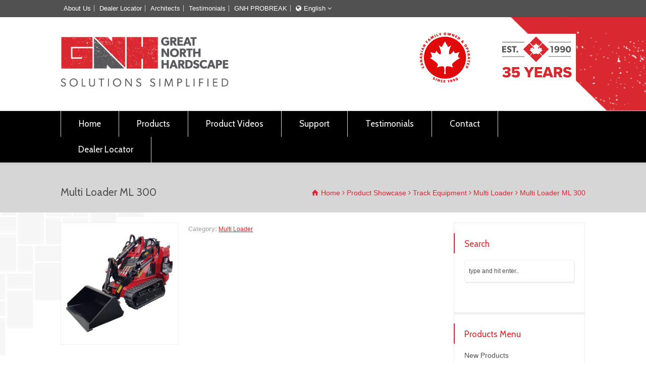

--- FILE ---
content_type: text/html; charset=UTF-8
request_url: https://greatnorthhardscape.com/product-detail/multi-loader-ml-300n
body_size: 23165
content:
<!doctype html>
<html dir="ltr" lang="en-US" prefix="og: https://ogp.me/ns#" class="no-js">
<head> 
<meta charset="UTF-8" />  
<meta name="viewport" content="width=device-width, initial-scale=1, maximum-scale=1">

<title>Multi Loader ML 300 | Great North Hardscape</title>
	<style>img:is([sizes="auto" i], [sizes^="auto," i]) { contain-intrinsic-size: 3000px 1500px }</style>
	<link rel="alternate" hreflang="en" href="https://greatnorthhardscape.com/product-detail/multi-loader-ml-300n" />
<link rel="alternate" hreflang="fr" href="https://greatnorthhardscape.com/fr/product-detail/chargeur-multiple-ml-300" />
<link rel="alternate" hreflang="x-default" href="https://greatnorthhardscape.com/product-detail/multi-loader-ml-300n" />

		<!-- All in One SEO 4.9.3 - aioseo.com -->
	<meta name="robots" content="max-image-preview:large" />
	<meta name="author" content="greatnorth"/>
	<link rel="canonical" href="https://greatnorthhardscape.com/product-detail/multi-loader-ml-300n" />
	<meta name="generator" content="All in One SEO (AIOSEO) 4.9.3" />
		<meta property="og:locale" content="en_US" />
		<meta property="og:site_name" content="Great North Hardscape |" />
		<meta property="og:type" content="article" />
		<meta property="og:title" content="Multi Loader ML 300 | Great North Hardscape" />
		<meta property="og:url" content="https://greatnorthhardscape.com/product-detail/multi-loader-ml-300n" />
		<meta property="article:published_time" content="2021-01-27T15:56:28+00:00" />
		<meta property="article:modified_time" content="2023-01-20T15:44:01+00:00" />
		<meta name="twitter:card" content="summary" />
		<meta name="twitter:title" content="Multi Loader ML 300 | Great North Hardscape" />
		<script type="application/ld+json" class="aioseo-schema">
			{"@context":"https:\/\/schema.org","@graph":[{"@type":"BreadcrumbList","@id":"https:\/\/greatnorthhardscape.com\/product-detail\/multi-loader-ml-300n#breadcrumblist","itemListElement":[{"@type":"ListItem","@id":"https:\/\/greatnorthhardscape.com#listItem","position":1,"name":"Home","item":"https:\/\/greatnorthhardscape.com","nextItem":{"@type":"ListItem","@id":"https:\/\/greatnorthhardscape.com\/product-showcase\/track-equipment#listItem","name":"Track Equipment"}},{"@type":"ListItem","@id":"https:\/\/greatnorthhardscape.com\/product-showcase\/track-equipment#listItem","position":2,"name":"Track Equipment","item":"https:\/\/greatnorthhardscape.com\/product-showcase\/track-equipment","nextItem":{"@type":"ListItem","@id":"https:\/\/greatnorthhardscape.com\/product-showcase\/multi-loader#listItem","name":"Multi Loader"},"previousItem":{"@type":"ListItem","@id":"https:\/\/greatnorthhardscape.com#listItem","name":"Home"}},{"@type":"ListItem","@id":"https:\/\/greatnorthhardscape.com\/product-showcase\/multi-loader#listItem","position":3,"name":"Multi Loader","item":"https:\/\/greatnorthhardscape.com\/product-showcase\/multi-loader","nextItem":{"@type":"ListItem","@id":"https:\/\/greatnorthhardscape.com\/product-detail\/multi-loader-ml-300n#listItem","name":"Multi Loader ML 300"},"previousItem":{"@type":"ListItem","@id":"https:\/\/greatnorthhardscape.com\/product-showcase\/track-equipment#listItem","name":"Track Equipment"}},{"@type":"ListItem","@id":"https:\/\/greatnorthhardscape.com\/product-detail\/multi-loader-ml-300n#listItem","position":4,"name":"Multi Loader ML 300","previousItem":{"@type":"ListItem","@id":"https:\/\/greatnorthhardscape.com\/product-showcase\/multi-loader#listItem","name":"Multi Loader"}}]},{"@type":"Organization","@id":"https:\/\/greatnorthhardscape.com\/#organization","name":"Great North Hardscape","url":"https:\/\/greatnorthhardscape.com\/"},{"@type":"Person","@id":"https:\/\/greatnorthhardscape.com\/author\/greatnorth#author","url":"https:\/\/greatnorthhardscape.com\/author\/greatnorth","name":"greatnorth","image":{"@type":"ImageObject","@id":"https:\/\/greatnorthhardscape.com\/product-detail\/multi-loader-ml-300n#authorImage","url":"https:\/\/secure.gravatar.com\/avatar\/5897990e859287164c7efa955a8571b1db3ab5f0db73a48903a4e38f30a55d98?s=96&d=mm&r=g","width":96,"height":96,"caption":"greatnorth"}},{"@type":"WebPage","@id":"https:\/\/greatnorthhardscape.com\/product-detail\/multi-loader-ml-300n#webpage","url":"https:\/\/greatnorthhardscape.com\/product-detail\/multi-loader-ml-300n","name":"Multi Loader ML 300 | Great North Hardscape","inLanguage":"en-US","isPartOf":{"@id":"https:\/\/greatnorthhardscape.com\/#website"},"breadcrumb":{"@id":"https:\/\/greatnorthhardscape.com\/product-detail\/multi-loader-ml-300n#breadcrumblist"},"author":{"@id":"https:\/\/greatnorthhardscape.com\/author\/greatnorth#author"},"creator":{"@id":"https:\/\/greatnorthhardscape.com\/author\/greatnorth#author"},"image":{"@type":"ImageObject","url":"https:\/\/greatnorthhardscape.com\/wp-content\/uploads\/2021\/01\/ML300_01.jpg","@id":"https:\/\/greatnorthhardscape.com\/product-detail\/multi-loader-ml-300n\/#mainImage","width":1000,"height":1000},"primaryImageOfPage":{"@id":"https:\/\/greatnorthhardscape.com\/product-detail\/multi-loader-ml-300n#mainImage"},"datePublished":"2021-01-27T10:56:28-05:00","dateModified":"2023-01-20T10:44:01-05:00"},{"@type":"WebSite","@id":"https:\/\/greatnorthhardscape.com\/#website","url":"https:\/\/greatnorthhardscape.com\/","name":"Great North Hardscape Solutions","inLanguage":"en-US","publisher":{"@id":"https:\/\/greatnorthhardscape.com\/#organization"}}]}
		</script>
		<!-- All in One SEO -->

<link rel='dns-prefetch' href='//www.google.com' />
<link rel='dns-prefetch' href='//fonts.googleapis.com' />
<link rel='dns-prefetch' href='//www.googletagmanager.com' />
<link rel="alternate" type="application/rss+xml" title="Great North Hardscape &raquo; Feed" href="https://greatnorthhardscape.com/feed" />
<link rel="alternate" type="application/rss+xml" title="Great North Hardscape &raquo; Comments Feed" href="https://greatnorthhardscape.com/comments/feed" />
<script type="text/javascript">
/* <![CDATA[ */
window._wpemojiSettings = {"baseUrl":"https:\/\/s.w.org\/images\/core\/emoji\/16.0.1\/72x72\/","ext":".png","svgUrl":"https:\/\/s.w.org\/images\/core\/emoji\/16.0.1\/svg\/","svgExt":".svg","source":{"concatemoji":"https:\/\/greatnorthhardscape.com\/wp-includes\/js\/wp-emoji-release.min.js?ver=6.8.3"}};
/*! This file is auto-generated */
!function(s,n){var o,i,e;function c(e){try{var t={supportTests:e,timestamp:(new Date).valueOf()};sessionStorage.setItem(o,JSON.stringify(t))}catch(e){}}function p(e,t,n){e.clearRect(0,0,e.canvas.width,e.canvas.height),e.fillText(t,0,0);var t=new Uint32Array(e.getImageData(0,0,e.canvas.width,e.canvas.height).data),a=(e.clearRect(0,0,e.canvas.width,e.canvas.height),e.fillText(n,0,0),new Uint32Array(e.getImageData(0,0,e.canvas.width,e.canvas.height).data));return t.every(function(e,t){return e===a[t]})}function u(e,t){e.clearRect(0,0,e.canvas.width,e.canvas.height),e.fillText(t,0,0);for(var n=e.getImageData(16,16,1,1),a=0;a<n.data.length;a++)if(0!==n.data[a])return!1;return!0}function f(e,t,n,a){switch(t){case"flag":return n(e,"\ud83c\udff3\ufe0f\u200d\u26a7\ufe0f","\ud83c\udff3\ufe0f\u200b\u26a7\ufe0f")?!1:!n(e,"\ud83c\udde8\ud83c\uddf6","\ud83c\udde8\u200b\ud83c\uddf6")&&!n(e,"\ud83c\udff4\udb40\udc67\udb40\udc62\udb40\udc65\udb40\udc6e\udb40\udc67\udb40\udc7f","\ud83c\udff4\u200b\udb40\udc67\u200b\udb40\udc62\u200b\udb40\udc65\u200b\udb40\udc6e\u200b\udb40\udc67\u200b\udb40\udc7f");case"emoji":return!a(e,"\ud83e\udedf")}return!1}function g(e,t,n,a){var r="undefined"!=typeof WorkerGlobalScope&&self instanceof WorkerGlobalScope?new OffscreenCanvas(300,150):s.createElement("canvas"),o=r.getContext("2d",{willReadFrequently:!0}),i=(o.textBaseline="top",o.font="600 32px Arial",{});return e.forEach(function(e){i[e]=t(o,e,n,a)}),i}function t(e){var t=s.createElement("script");t.src=e,t.defer=!0,s.head.appendChild(t)}"undefined"!=typeof Promise&&(o="wpEmojiSettingsSupports",i=["flag","emoji"],n.supports={everything:!0,everythingExceptFlag:!0},e=new Promise(function(e){s.addEventListener("DOMContentLoaded",e,{once:!0})}),new Promise(function(t){var n=function(){try{var e=JSON.parse(sessionStorage.getItem(o));if("object"==typeof e&&"number"==typeof e.timestamp&&(new Date).valueOf()<e.timestamp+604800&&"object"==typeof e.supportTests)return e.supportTests}catch(e){}return null}();if(!n){if("undefined"!=typeof Worker&&"undefined"!=typeof OffscreenCanvas&&"undefined"!=typeof URL&&URL.createObjectURL&&"undefined"!=typeof Blob)try{var e="postMessage("+g.toString()+"("+[JSON.stringify(i),f.toString(),p.toString(),u.toString()].join(",")+"));",a=new Blob([e],{type:"text/javascript"}),r=new Worker(URL.createObjectURL(a),{name:"wpTestEmojiSupports"});return void(r.onmessage=function(e){c(n=e.data),r.terminate(),t(n)})}catch(e){}c(n=g(i,f,p,u))}t(n)}).then(function(e){for(var t in e)n.supports[t]=e[t],n.supports.everything=n.supports.everything&&n.supports[t],"flag"!==t&&(n.supports.everythingExceptFlag=n.supports.everythingExceptFlag&&n.supports[t]);n.supports.everythingExceptFlag=n.supports.everythingExceptFlag&&!n.supports.flag,n.DOMReady=!1,n.readyCallback=function(){n.DOMReady=!0}}).then(function(){return e}).then(function(){var e;n.supports.everything||(n.readyCallback(),(e=n.source||{}).concatemoji?t(e.concatemoji):e.wpemoji&&e.twemoji&&(t(e.twemoji),t(e.wpemoji)))}))}((window,document),window._wpemojiSettings);
/* ]]> */
</script>
<style id='wp-emoji-styles-inline-css' type='text/css'>

	img.wp-smiley, img.emoji {
		display: inline !important;
		border: none !important;
		box-shadow: none !important;
		height: 1em !important;
		width: 1em !important;
		margin: 0 0.07em !important;
		vertical-align: -0.1em !important;
		background: none !important;
		padding: 0 !important;
	}
</style>
<link rel='stylesheet' id='wp-block-library-css' href='https://greatnorthhardscape.com/wp-includes/css/dist/block-library/style.min.css?ver=6.8.3' type='text/css' media='all' />
<style id='classic-theme-styles-inline-css' type='text/css'>
/*! This file is auto-generated */
.wp-block-button__link{color:#fff;background-color:#32373c;border-radius:9999px;box-shadow:none;text-decoration:none;padding:calc(.667em + 2px) calc(1.333em + 2px);font-size:1.125em}.wp-block-file__button{background:#32373c;color:#fff;text-decoration:none}
</style>
<link rel='stylesheet' id='aioseo/css/src/vue/standalone/blocks/table-of-contents/global.scss-css' href='https://greatnorthhardscape.com/wp-content/plugins/all-in-one-seo-pack/dist/Lite/assets/css/table-of-contents/global.e90f6d47.css?ver=4.9.3' type='text/css' media='all' />
<link rel='stylesheet' id='html5-player-vimeo-style-css' href='https://greatnorthhardscape.com/wp-content/plugins/html5-video-player/build/blocks/view.css?ver=6.8.3' type='text/css' media='all' />
<style id='global-styles-inline-css' type='text/css'>
:root{--wp--preset--aspect-ratio--square: 1;--wp--preset--aspect-ratio--4-3: 4/3;--wp--preset--aspect-ratio--3-4: 3/4;--wp--preset--aspect-ratio--3-2: 3/2;--wp--preset--aspect-ratio--2-3: 2/3;--wp--preset--aspect-ratio--16-9: 16/9;--wp--preset--aspect-ratio--9-16: 9/16;--wp--preset--color--black: #000000;--wp--preset--color--cyan-bluish-gray: #abb8c3;--wp--preset--color--white: #ffffff;--wp--preset--color--pale-pink: #f78da7;--wp--preset--color--vivid-red: #cf2e2e;--wp--preset--color--luminous-vivid-orange: #ff6900;--wp--preset--color--luminous-vivid-amber: #fcb900;--wp--preset--color--light-green-cyan: #7bdcb5;--wp--preset--color--vivid-green-cyan: #00d084;--wp--preset--color--pale-cyan-blue: #8ed1fc;--wp--preset--color--vivid-cyan-blue: #0693e3;--wp--preset--color--vivid-purple: #9b51e0;--wp--preset--gradient--vivid-cyan-blue-to-vivid-purple: linear-gradient(135deg,rgba(6,147,227,1) 0%,rgb(155,81,224) 100%);--wp--preset--gradient--light-green-cyan-to-vivid-green-cyan: linear-gradient(135deg,rgb(122,220,180) 0%,rgb(0,208,130) 100%);--wp--preset--gradient--luminous-vivid-amber-to-luminous-vivid-orange: linear-gradient(135deg,rgba(252,185,0,1) 0%,rgba(255,105,0,1) 100%);--wp--preset--gradient--luminous-vivid-orange-to-vivid-red: linear-gradient(135deg,rgba(255,105,0,1) 0%,rgb(207,46,46) 100%);--wp--preset--gradient--very-light-gray-to-cyan-bluish-gray: linear-gradient(135deg,rgb(238,238,238) 0%,rgb(169,184,195) 100%);--wp--preset--gradient--cool-to-warm-spectrum: linear-gradient(135deg,rgb(74,234,220) 0%,rgb(151,120,209) 20%,rgb(207,42,186) 40%,rgb(238,44,130) 60%,rgb(251,105,98) 80%,rgb(254,248,76) 100%);--wp--preset--gradient--blush-light-purple: linear-gradient(135deg,rgb(255,206,236) 0%,rgb(152,150,240) 100%);--wp--preset--gradient--blush-bordeaux: linear-gradient(135deg,rgb(254,205,165) 0%,rgb(254,45,45) 50%,rgb(107,0,62) 100%);--wp--preset--gradient--luminous-dusk: linear-gradient(135deg,rgb(255,203,112) 0%,rgb(199,81,192) 50%,rgb(65,88,208) 100%);--wp--preset--gradient--pale-ocean: linear-gradient(135deg,rgb(255,245,203) 0%,rgb(182,227,212) 50%,rgb(51,167,181) 100%);--wp--preset--gradient--electric-grass: linear-gradient(135deg,rgb(202,248,128) 0%,rgb(113,206,126) 100%);--wp--preset--gradient--midnight: linear-gradient(135deg,rgb(2,3,129) 0%,rgb(40,116,252) 100%);--wp--preset--font-size--small: 13px;--wp--preset--font-size--medium: 20px;--wp--preset--font-size--large: 36px;--wp--preset--font-size--x-large: 42px;--wp--preset--spacing--20: 0.44rem;--wp--preset--spacing--30: 0.67rem;--wp--preset--spacing--40: 1rem;--wp--preset--spacing--50: 1.5rem;--wp--preset--spacing--60: 2.25rem;--wp--preset--spacing--70: 3.38rem;--wp--preset--spacing--80: 5.06rem;--wp--preset--shadow--natural: 6px 6px 9px rgba(0, 0, 0, 0.2);--wp--preset--shadow--deep: 12px 12px 50px rgba(0, 0, 0, 0.4);--wp--preset--shadow--sharp: 6px 6px 0px rgba(0, 0, 0, 0.2);--wp--preset--shadow--outlined: 6px 6px 0px -3px rgba(255, 255, 255, 1), 6px 6px rgba(0, 0, 0, 1);--wp--preset--shadow--crisp: 6px 6px 0px rgba(0, 0, 0, 1);}:where(.is-layout-flex){gap: 0.5em;}:where(.is-layout-grid){gap: 0.5em;}body .is-layout-flex{display: flex;}.is-layout-flex{flex-wrap: wrap;align-items: center;}.is-layout-flex > :is(*, div){margin: 0;}body .is-layout-grid{display: grid;}.is-layout-grid > :is(*, div){margin: 0;}:where(.wp-block-columns.is-layout-flex){gap: 2em;}:where(.wp-block-columns.is-layout-grid){gap: 2em;}:where(.wp-block-post-template.is-layout-flex){gap: 1.25em;}:where(.wp-block-post-template.is-layout-grid){gap: 1.25em;}.has-black-color{color: var(--wp--preset--color--black) !important;}.has-cyan-bluish-gray-color{color: var(--wp--preset--color--cyan-bluish-gray) !important;}.has-white-color{color: var(--wp--preset--color--white) !important;}.has-pale-pink-color{color: var(--wp--preset--color--pale-pink) !important;}.has-vivid-red-color{color: var(--wp--preset--color--vivid-red) !important;}.has-luminous-vivid-orange-color{color: var(--wp--preset--color--luminous-vivid-orange) !important;}.has-luminous-vivid-amber-color{color: var(--wp--preset--color--luminous-vivid-amber) !important;}.has-light-green-cyan-color{color: var(--wp--preset--color--light-green-cyan) !important;}.has-vivid-green-cyan-color{color: var(--wp--preset--color--vivid-green-cyan) !important;}.has-pale-cyan-blue-color{color: var(--wp--preset--color--pale-cyan-blue) !important;}.has-vivid-cyan-blue-color{color: var(--wp--preset--color--vivid-cyan-blue) !important;}.has-vivid-purple-color{color: var(--wp--preset--color--vivid-purple) !important;}.has-black-background-color{background-color: var(--wp--preset--color--black) !important;}.has-cyan-bluish-gray-background-color{background-color: var(--wp--preset--color--cyan-bluish-gray) !important;}.has-white-background-color{background-color: var(--wp--preset--color--white) !important;}.has-pale-pink-background-color{background-color: var(--wp--preset--color--pale-pink) !important;}.has-vivid-red-background-color{background-color: var(--wp--preset--color--vivid-red) !important;}.has-luminous-vivid-orange-background-color{background-color: var(--wp--preset--color--luminous-vivid-orange) !important;}.has-luminous-vivid-amber-background-color{background-color: var(--wp--preset--color--luminous-vivid-amber) !important;}.has-light-green-cyan-background-color{background-color: var(--wp--preset--color--light-green-cyan) !important;}.has-vivid-green-cyan-background-color{background-color: var(--wp--preset--color--vivid-green-cyan) !important;}.has-pale-cyan-blue-background-color{background-color: var(--wp--preset--color--pale-cyan-blue) !important;}.has-vivid-cyan-blue-background-color{background-color: var(--wp--preset--color--vivid-cyan-blue) !important;}.has-vivid-purple-background-color{background-color: var(--wp--preset--color--vivid-purple) !important;}.has-black-border-color{border-color: var(--wp--preset--color--black) !important;}.has-cyan-bluish-gray-border-color{border-color: var(--wp--preset--color--cyan-bluish-gray) !important;}.has-white-border-color{border-color: var(--wp--preset--color--white) !important;}.has-pale-pink-border-color{border-color: var(--wp--preset--color--pale-pink) !important;}.has-vivid-red-border-color{border-color: var(--wp--preset--color--vivid-red) !important;}.has-luminous-vivid-orange-border-color{border-color: var(--wp--preset--color--luminous-vivid-orange) !important;}.has-luminous-vivid-amber-border-color{border-color: var(--wp--preset--color--luminous-vivid-amber) !important;}.has-light-green-cyan-border-color{border-color: var(--wp--preset--color--light-green-cyan) !important;}.has-vivid-green-cyan-border-color{border-color: var(--wp--preset--color--vivid-green-cyan) !important;}.has-pale-cyan-blue-border-color{border-color: var(--wp--preset--color--pale-cyan-blue) !important;}.has-vivid-cyan-blue-border-color{border-color: var(--wp--preset--color--vivid-cyan-blue) !important;}.has-vivid-purple-border-color{border-color: var(--wp--preset--color--vivid-purple) !important;}.has-vivid-cyan-blue-to-vivid-purple-gradient-background{background: var(--wp--preset--gradient--vivid-cyan-blue-to-vivid-purple) !important;}.has-light-green-cyan-to-vivid-green-cyan-gradient-background{background: var(--wp--preset--gradient--light-green-cyan-to-vivid-green-cyan) !important;}.has-luminous-vivid-amber-to-luminous-vivid-orange-gradient-background{background: var(--wp--preset--gradient--luminous-vivid-amber-to-luminous-vivid-orange) !important;}.has-luminous-vivid-orange-to-vivid-red-gradient-background{background: var(--wp--preset--gradient--luminous-vivid-orange-to-vivid-red) !important;}.has-very-light-gray-to-cyan-bluish-gray-gradient-background{background: var(--wp--preset--gradient--very-light-gray-to-cyan-bluish-gray) !important;}.has-cool-to-warm-spectrum-gradient-background{background: var(--wp--preset--gradient--cool-to-warm-spectrum) !important;}.has-blush-light-purple-gradient-background{background: var(--wp--preset--gradient--blush-light-purple) !important;}.has-blush-bordeaux-gradient-background{background: var(--wp--preset--gradient--blush-bordeaux) !important;}.has-luminous-dusk-gradient-background{background: var(--wp--preset--gradient--luminous-dusk) !important;}.has-pale-ocean-gradient-background{background: var(--wp--preset--gradient--pale-ocean) !important;}.has-electric-grass-gradient-background{background: var(--wp--preset--gradient--electric-grass) !important;}.has-midnight-gradient-background{background: var(--wp--preset--gradient--midnight) !important;}.has-small-font-size{font-size: var(--wp--preset--font-size--small) !important;}.has-medium-font-size{font-size: var(--wp--preset--font-size--medium) !important;}.has-large-font-size{font-size: var(--wp--preset--font-size--large) !important;}.has-x-large-font-size{font-size: var(--wp--preset--font-size--x-large) !important;}
:where(.wp-block-post-template.is-layout-flex){gap: 1.25em;}:where(.wp-block-post-template.is-layout-grid){gap: 1.25em;}
:where(.wp-block-columns.is-layout-flex){gap: 2em;}:where(.wp-block-columns.is-layout-grid){gap: 2em;}
:root :where(.wp-block-pullquote){font-size: 1.5em;line-height: 1.6;}
</style>
<link rel='stylesheet' id='collapsed-archives-style-css' href='https://greatnorthhardscape.com/wp-content/plugins/collapsed-archives/style.css?ver=6.8.3' type='text/css' media='all' />
<link rel='stylesheet' id='wpml-legacy-dropdown-0-css' href='https://greatnorthhardscape.com/wp-content/plugins/sitepress-multilingual-cms/templates/language-switchers/legacy-dropdown/style.min.css?ver=1' type='text/css' media='all' />
<style id='wpml-legacy-dropdown-0-inline-css' type='text/css'>
.wpml-ls-statics-shortcode_actions, .wpml-ls-statics-shortcode_actions .wpml-ls-sub-menu, .wpml-ls-statics-shortcode_actions a {border-color:#cdcdcd;}.wpml-ls-statics-shortcode_actions a, .wpml-ls-statics-shortcode_actions .wpml-ls-sub-menu a, .wpml-ls-statics-shortcode_actions .wpml-ls-sub-menu a:link, .wpml-ls-statics-shortcode_actions li:not(.wpml-ls-current-language) .wpml-ls-link, .wpml-ls-statics-shortcode_actions li:not(.wpml-ls-current-language) .wpml-ls-link:link {color:#444444;background-color:#ffffff;}.wpml-ls-statics-shortcode_actions .wpml-ls-sub-menu a:hover,.wpml-ls-statics-shortcode_actions .wpml-ls-sub-menu a:focus, .wpml-ls-statics-shortcode_actions .wpml-ls-sub-menu a:link:hover, .wpml-ls-statics-shortcode_actions .wpml-ls-sub-menu a:link:focus {color:#000000;background-color:#eeeeee;}.wpml-ls-statics-shortcode_actions .wpml-ls-current-language > a {color:#444444;background-color:#ffffff;}.wpml-ls-statics-shortcode_actions .wpml-ls-current-language:hover>a, .wpml-ls-statics-shortcode_actions .wpml-ls-current-language>a:focus {color:#000000;background-color:#eeeeee;}
</style>
<link rel='stylesheet' id='wpml-legacy-horizontal-list-0-css' href='https://greatnorthhardscape.com/wp-content/plugins/sitepress-multilingual-cms/templates/language-switchers/legacy-list-horizontal/style.min.css?ver=1' type='text/css' media='all' />
<style id='wpml-legacy-horizontal-list-0-inline-css' type='text/css'>
.wpml-ls-statics-footer, .wpml-ls-statics-footer .wpml-ls-sub-menu, .wpml-ls-statics-footer a {border-color:#cdcdcd;}.wpml-ls-statics-footer a, .wpml-ls-statics-footer .wpml-ls-sub-menu a, .wpml-ls-statics-footer .wpml-ls-sub-menu a:link, .wpml-ls-statics-footer li:not(.wpml-ls-current-language) .wpml-ls-link, .wpml-ls-statics-footer li:not(.wpml-ls-current-language) .wpml-ls-link:link {color:#444444;background-color:#ffffff;}.wpml-ls-statics-footer .wpml-ls-sub-menu a:hover,.wpml-ls-statics-footer .wpml-ls-sub-menu a:focus, .wpml-ls-statics-footer .wpml-ls-sub-menu a:link:hover, .wpml-ls-statics-footer .wpml-ls-sub-menu a:link:focus {color:#000000;background-color:#eeeeee;}.wpml-ls-statics-footer .wpml-ls-current-language > a {color:#444444;background-color:#ffffff;}.wpml-ls-statics-footer .wpml-ls-current-language:hover>a, .wpml-ls-statics-footer .wpml-ls-current-language>a:focus {color:#000000;background-color:#eeeeee;}
</style>
<link rel='stylesheet' id='normalize-css' href='https://greatnorthhardscape.com/wp-content/themes/rttheme18/css/normalize.css?ver=6.8.3' type='text/css' media='all' />
<link rel='stylesheet' id='theme-framework-css' href='https://greatnorthhardscape.com/wp-content/themes/rttheme18/css/rt-css-framework.css?ver=6.8.3' type='text/css' media='all' />
<link rel='stylesheet' id='fontello-css' href='https://greatnorthhardscape.com/wp-content/themes/rttheme18/css/fontello/css/fontello.css?ver=6.8.3' type='text/css' media='all' />
<link rel='stylesheet' id='jackbox-css' href='https://greatnorthhardscape.com/wp-content/themes/rttheme18/js/lightbox/css/jackbox.min.css?ver=6.8.3' type='text/css' media='all' />
<link rel='stylesheet' id='theme-style-all-css' href='https://greatnorthhardscape.com/wp-content/themes/rttheme18/css/style.css?ver=6.8.3' type='text/css' media='all' />
<link rel='stylesheet' id='jquery-owl-carousel-css' href='https://greatnorthhardscape.com/wp-content/themes/rttheme18/css/owl.carousel.css?ver=6.8.3' type='text/css' media='all' />
<link rel='stylesheet' id='flex-slider-css-css' href='https://greatnorthhardscape.com/wp-content/themes/rttheme18/css/flexslider.css?ver=6.8.3' type='text/css' media='all' />
<link rel='stylesheet' id='progression-player-css' href='https://greatnorthhardscape.com/wp-content/themes/rttheme18/js/video_player/progression-player.css?ver=6.8.3' type='text/css' media='all' />
<link rel='stylesheet' id='progression-skin-minimal-light-css' href='https://greatnorthhardscape.com/wp-content/themes/rttheme18/js/video_player/skin-minimal-light.css?ver=6.8.3' type='text/css' media='all' />
<link rel='stylesheet' id='isotope-css-css' href='https://greatnorthhardscape.com/wp-content/themes/rttheme18/css/isotope.css?ver=6.8.3' type='text/css' media='all' />
<link rel='stylesheet' id='jquery-colortip-css' href='https://greatnorthhardscape.com/wp-content/themes/rttheme18/css/colortip-1.0-jquery.css?ver=6.8.3' type='text/css' media='all' />
<link rel='stylesheet' id='animate-css' href='https://greatnorthhardscape.com/wp-content/themes/rttheme18/css/animate.css?ver=6.8.3' type='text/css' media='all' />
<!--[if IE 7]>
<link rel='stylesheet' id='theme-ie7-css' href='https://greatnorthhardscape.com/wp-content/themes/rttheme18/css/ie7.css?ver=6.8.3' type='text/css' media='all' />
<![endif]-->
<!--[if lt IE 9]>
<link rel='stylesheet' id='theme-ltie9-css' href='https://greatnorthhardscape.com/wp-content/themes/rttheme18/css/before_ie9.css?ver=6.8.3' type='text/css' media='all' />
<![endif]-->
<link rel='stylesheet' id='mm-compiled-options-mobmenu-css' href='https://greatnorthhardscape.com/wp-content/uploads/dynamic-mobmenu.css?ver=2.8.8-787' type='text/css' media='all' />
<link rel='stylesheet' id='mm-google-webfont-dosis-css' href='//fonts.googleapis.com/css?family=Dosis%3Ainherit%2C400&#038;subset=latin%2Clatin-ext&#038;ver=6.8.3' type='text/css' media='all' />
<link rel='stylesheet' id='wp-featherlight-css' href='https://greatnorthhardscape.com/wp-content/plugins/wp-featherlight/css/wp-featherlight.min.css?ver=1.3.4' type='text/css' media='all' />
<link rel='stylesheet' id='theme-skin-css' href='https://greatnorthhardscape.com/wp-content/themes/rttheme18/css/blue-style.css?ver=6.8.3' type='text/css' media='all' />
<style id='theme-skin-inline-css' type='text/css'>
#navigation_bar > ul > li > a{font-family:'Cabin',sans-serif;font-weight:normal !important}.flex-caption,.pricing_table .table_wrap ul > li.caption,.pricing_table .table_wrap.highlight ul > li.caption,.banner p,.sidebar .featured_article_title,.footer_widgets_row .featured_article_title,.latest-news a.title,h1,h2,h3,h4,h5{font-family:'Cabin',sans-serif;font-weight:normal}body,#navigation_bar > ul > li > a span,.product_info h5,.product_item_holder h5,#slogan_text{font-family:Verdana,Geneva,sans-serif;font-weight:normal !important}.testimonial .text,blockquote p{font-family:'PT Serif',sans-serif;font-weight:normal !important}h2,.single-products .head_text h1,.single-product .head_text h1{font-size:24px}h4{font-size:16px}.featured_article_title{font-size:16px}#navigation_bar > ul > li > a{font-size:17px}body{font-size:15px}#navigation_bar > ul > li > a,#navigation .sub-menu li a,#navigation .multicolumn-holder a,#navigation .multicolumn-holder .column-heading > span,#navigation .multicolumn-holder .column-heading > a,#navigation .multicolumn-holder a:hover,#navigation ul.sub-menu li:hover > a{color:#ffffff}#navigation .multicolumn-holder a:hover{opacity:0.8}#navigation_bar > ul > li > a span,#navigation_bar ul ul > li > a span,#navigation_bar .multicolumn-holder ul > li:hover > a span,body .search-bar form input{color:#ffffff}#navigation_bar > ul > li.current_page_item,#navigation_bar > ul > li.current-menu-ancestor,#navigation_bar > ul > li:hover,#navigation ul.sub-menu li a:hover{background-color:#d9282f}#navigation ul.sub-menu li:hover > a{opacity:0.8;background-color:transparent}#navigation_bar > ul > li.current_page_item > a:after,#navigation_bar > ul > li.current-menu-ancestor > a:after,#navigation_bar > ul > li:hover > a:after,#navigation_bar > ul > li > a:after{background-color:#d9282f}#navigation .sub-menu li a:hover,#navigation .sub-menu li:hover > a{box-shadow:inset 2px 0 0 #d9282f}#navigation_bar > ul > li.current_page_item > a,#navigation_bar > ul > li.current-menu-ancestor > a,#navigation_bar > ul > li > a:hover,#navigation_bar > ul > li:hover > a{color:#ffffff}#navigation_bar > ul > li.current_page_item > a span,#navigation_bar > ul > li.current-menu-ancestor > a span,#navigation_bar > ul > li > a:hover span,#navigation_bar > ul > li:hover > a span{color:#ffffff}#navigation_bar,#navigation ul.sub-menu,html .nav_border,.multicolumn-holder{background-color:#000000}#navigation_bar,#navigation ul,html .stuck .nav_border{background-image:none}#navigation_bar > ul > li > a,#navigation {border-color:transparent}#navigation ul li{border-width:0}#navigation ul li a {border-bottom:0}#navigation_bar,html .stuck .nav_border {border-width:0 0 1px 0}.search-bar,.search-bar form input:focus{background:transparent}.nav_border,#navigation_bar,#navigation li,#navigation ul li a,html .stuck .nav_border,.search-bar,#navigation li:first-child,.multicolumn-holder,#navigation .multicolumn-holder a,#navigation_bar .multicolumn-holder > ul,#navigation .sub-menu,#navigation .sub-menu li,.menu-style-two #header .nav_border,#navigation_bar #navigation li:last-child{border-color:#d8d8d8}#navigation_bar li a,.stuck #navigation_bar li a{border-color:#d8d8d8 !important}.search-bar .icon-search-1{color:#d8d8d8}.top_content .social_share .s_buttons,.top_content .woocommerce span.onsale,.woocommerce-page .top_content span.onsale,.woocommerce .top_content mark,.top_content .woocommerce .addresses .title .edit,.woocommerce-page .top_content .addresses .title .edit,.top_content .flex-active-slide .caption-one,.top_content .flexslider .flex-direction-nav a,.top_content .flexslider .carousel .flex-direction-nav a,.top_content .imgeffect a,.top_content .featured .default_icon .heading_icon,.top_content .medium_rounded_icon,.top_content .big_square_icon,.top_content .title_icon,.top_content .button_.default,.top_content .pricing_table .table_wrap.highlight ul > li.price div:before,.top_content .featured a.read_more,.top_content .featured a.more-link,.top_content .carousel-holder.with_heading .owl-controls .owl-buttons div,.top_content .rt-toggle ol li .toggle-number,.top_content .rt-toggle ol li.open .toggle-number,.top_content .latest-news .featured-image .date,.top_content .social_share .icon-share:before,.top_content .commententry .navigation > div,.top_content .commententry .navigation a,.top_content .blog_list h1[class^="icon-"]:before,.top_content .blog_list h2[class^="icon-"]:before,.top_content hr.style-six:before,.top_content .with_borders .box:before,.top_content .portfolio_boxes .box:before,.top_content .with_borders .box:after,.top_content .portfolio_boxes .box:after,.top_content .tab-style-three .tabs .with_icon a.current > span:before,.top_content .sidebar .featured_article_title:before{background:#535353}.top_content .pricing_table .table_wrap.highlight ul > li.caption,.top_content .flex-active-slide .caption-one,.top_content .flexslider .flex-direction-nav a,.top_content .flexslider .carousel .flex-direction-nav a,.top_content .imgeffect a,.top_content .chained_contents > ul li:hover .image.chanied_media_holder:after,.top_content .chained_contents li:hover .icon_holder.rounded:before{background-color:#535353}.top_content a,.top_content .widget_archive ul li a:hover,.top_content .widget_links ul li a:hover,.top_content .widget_nav_menu ul li a:hover,.top_content .widget_categories ul li a:hover,.top_content .widget_meta ul li a:hover,.top_content .widget_recent_entries  ul li a:hover,.top_content .widget_pages  ul li a:hover,.top_content .widget_rss ul li a:hover,.top_content .widget_recent_comments ul li a:hover,.top_content .widget_rt_categories ul li a:hover,.top_content .widget_product_categories ul li a:hover,.top_content .imgeffect a:hover,.top_content .woocommerce .star-rating,.woocommerce-page .top_content  .star-rating,.top_content .woocommerce .cart-collaterals .cart_totals h2:before,.woocommerce-page .top_content .cart-collaterals .cart_totals h2:before,.top_content .woocommerce .cart-collaterals .shipping_calculator h2:before,.woocommerce-page .top_content .cart-collaterals .shipping_calculator h2:before,.woocommerce-account .top_content .woocommerce .addresses h3:before,.top_content .heading_icon,.top_content .large_icon,.top_content .big_icon,.top_content .big_rounded_icon,.top_content .featured a.read_more:hover,.top_content a.more-link:hover,.top_content .latest-news-2 a.title:hover,.top_content .social_share:hover .icon-share:before,.top_content h1 a:hover,.top_content h2 a:hover,.top_content h3 a:hover,.top_content h4 a:hover,.top_content h5 a:hover,.top_content h6 a:hover,.top_content .with_icons.colored > li span,.top_content #reply-title:before,.top_content a,.top_content .widget_archive ul li a:hover,.top_content .widget_links ul li a:hover,.top_content .widget_nav_menu ul li a:hover,.top_content .widget_categories ul li a:hover,.top_content .widget_meta ul li a:hover,.top_content .widget_recent_entries ul li a:hover,.top_content .widget_pages ul li a:hover,.top_content .widget_rss ul li a:hover,.top_content .widget_recent_comments ul li a:hover,.top_content .widget_rt_categories ul li a:hover,.top_content .widget_product_categories ul li a:hover,.top_content .imgeffect a:hover,.top_content .heading_icon,.top_content .large_icon,.top_content .big_icon,.top_content .big_rounded_icon,.top_content a.read_more:hover,.top_content a.more-link:hover,.top_content .latest-news-2 a.title:hover,.top_content .social_share:hover .icon-share:before,.top_content .with_icons.colored > li span,.top_content #reply-title:before,.top_content .content.full > .row > hr.style-six:after,.top_content .pin:after,.top_content .filter_navigation li a.active:before,.top_content .filter_navigation li a.active,.top_content .filter_navigation li a:hover,.top_content hr.style-eight:after,.top_content ul.page-numbers li a:hover,.top_content ul.page-numbers li .current,.top_content .widget ul li.current-menu-item > a,.top_content .widget_rt_categories ul li.current-cat > a,.top_content .widget_product_categories ul li.current-cat > a,.top_content .rt-rev-heading span{color:#535353}.top_content .big_rounded_icon.loaded,.top_content .featured a.read_more,.top_content .featured a.more-link,.top_content .social_share .s_buttons,.top_content .pin:after,.top_content hr.style-eight,.top_content .with_icons.icon_borders.colored li span{border-color:#535353}.top_content .tabs_wrap .tabs a.current,.top_content .tabs_wrap .tabs a.current:hover,.top_content .tabs_wrap .tabs a:hover,.top_content .tabs_wrap .tabs li.current a{border-bottom-color:#535353}.top_content .vertical_tabs ul.tabs a.current,.top_content .vertical_tabs ul.tabs a.current:hover,.top_content .vertical_tabs ul.tabs a:hover,.top_content .vertical_tabs ul.tabs li.current a{border-right-color:#535353}.top_content .imgeffect a,.top_content .featured a.read_more{color:#fff}.top_content .imgeffect a:hover,.top_content .featured a.read_more:hover{background:#fff}.top_content,.top_content .tabs_wrap .tabs a,.top_content .banner .featured_text,.top_content .rt_form input[type="button"],.top_content .rt_form input[type="submit"],.top_content .rt_form input[type="text"],.top_content .rt_form select,.top_content .rt_form textarea,.top_content .woocommerce a.button,.woocommerce-page .top_content a.button,.top_content .top_content .woocommerce button.button,.woocommerce-page .top_content button.button,.top_content .woocommerce input.button,.woocommerce-page .top_content input.button,.top_content .woocommerce #respond input#submit,.woocommerce-page .top_content #respond input#submit,.top_content .woocommerce #content input.button,.woocommerce-page .top_content #content input.button,.top_content .woocommerce a.button.alt,.woocommerce-page .top_content a.button.alt,.top_content .woocommerce button.button.alt,.woocommerce-page .top_content button.button.alt,.top_content .woocommerce input.button.alt,.woocommerce-page .top_content input.button.alt,.top_content .woocommerce #respond input#submit.alt,.woocommerce-page .top_content #respond input#submit.alt,.top_content .woocommerce #content input.button.alt,.woocommerce-page .top_content #content input.button.alt,.top_content .widget_archive ul li a,.top_content .widget_links ul li a,.top_content .widget_nav_menu ul li a,.top_content .widget_categories ul li a,.top_content .widget_meta ul li a,.top_content .widget_recent_entries ul li a,.top_content .widget_pages ul li a,.top_content .widget_rss ul li a,.top_content .widget_recent_comments ul li a,.top_content .widget_product_categories ul li a,.top_content .info_box,.top_content .breadcrumb,.top_content .page-numbers li a,.top_content .page-numbers li > span,.top_content .rt_comments ol.commentlist li a,.top_content .cancel-reply a,.top_content .rt_comments ol.commentlist li .comment-body .comment-meta a,.top_content #cancel-comment-reply-link,.top_content .breadcrumb a,.top_content .breadcrumb span,.top_content #slogan_text,.top_content .filter_navigation li a,.top_content .widget ul{color:#d9282f}.top_content h1 a,.top_content h2 a,.top_content h3 a,.top_content h4 a,.top_content h5 a,.top_content h6 a,.top_content h1,.top_content h2,.top_content h3,.top_content h4,.top_content h5,.top_content h6,.top_content .latest-news-2 .title,.top_content.woocommerce ul.cart_list li a,.top_content .woocommerce ul.product_list_widget li a,.woocommerce-page .top_content ul.cart_list li a,.woocommerce-page .top_content ul.product_list_widget li a,.top_content .heading h1,.top_content .heading h2,.top_content .footer .featured_article_title,.top_content .recent_posts .title a{color:#535353}.top_content a,.top_content .latest-news a.title,.top_content .doc_icons ul li a,.top_content .filter_navigation li a.active:before,.top_content .woocommerce-MyAccount-navigation > ul > li > a:hover,.top_content .woocommerce-MyAccount-navigation > ul > li.is-active > a{color:#d9282f}.top_content a:hover,.top_content .latest-news a.title:hover,.top_content .doc_icons ul li a:hover,.top_content .woocommerce ul.cart_list li a:hover,.top_content .woocommerce ul.product_list_widget li a:hover,.woocommerce-page .top_content ul.cart_list li a:hover,.woocommerce-page .top_content ul.product_list_widget li a:hover,.top_content .rt_comments ol.commentlist li .comment-body .comment-meta a:hover,.top_content #cancel-comment-reply-link:hover,.top_content .breadcrumb a:hover span,.top_content .blog_list .post_data a:hover,.top_content .widget ul li a:hover{color:#ffffff}.top_content section.team.style-three .half-background:before,.top_content section.team.style-three .half-background,.top_content section.team.style-three hr:after,.top_content section.team.style-two .half-background:before,.top_content section.team.style-two .half-background,.top_content section.team.style-two hr:after,.top_content div.date_box .year,.top_content blockquote,.top_content .rt_form input[type="text"],.top_content .rt_form select,.top_content .rt_form textarea,.top_content .tab-style-two ul.tabs,.top_content .product_images,.top_content .rt_comments .comment-holder,.top_content .rt_comments ol.commentlist li .comment-body .comment-meta .comment-reply:hover,.top_content .info_box,.top_content .search_highlight,.top_content table th,.top_content .vertical_tabs ul.tabs,.top_content .vertical_tabs ul.tabs a.current,.top_content .vertical_tabs ul.tabs a.current:hover,.top_content .vertical_tabs ul.tabs a:hover,.top_content .vertical_tabs ul.tabs li.current a,.top_content .tab-style-two ul.tabs a.current:hover,.top_content .tab-style-two ul.tabs a:hover,.top_content .tab-style-three ul.tabs{background-color:#d9282f}.top_content .gradient{background:#d9282f;filter:none}.top_content .tab-style-three ul.tabs a.current,.top_content .tab-style-three ul.tabs a.current:hover,.top_content .tab-style-three ul.tabs a:hover,.top_content .tab-style-three ul.tabs li.current a{-o-box-shadow:none;-moz-box-shadow:none;-webkit-box-shadow:none;box-shadow:none}.top_content{background-color:#d8d8d8}.top_content .caption.embedded .featured_article_title,.top_content hr.style-one:after,.top_content hr.style-two:after,.top_content hr.style-three:after,.top_content .flexslider,.top_content span.top,.top_content .rt_comments ol ul.children,.top_content .flags,.top_content hr.style-six:after{background-color:#d8d8d8}.top_content div.date_box{background:#d8d8d8;box-shadow:1px 2px 0 0 rgba(0,0,0,0.1);-moz-box-shadow:1px 2px 0 0 rgba(0,0,0,0.1);-webkit-box-shadow:1px 2px 0 0 rgba(0,0,0,0.1)}.top_content div.date_box .day{border-bottom:0}.top_content.top_content{border:0}.top_content .rt_form input[type="text"],.top_content .rt_form select,.top_content .rt_form textarea,.top_content .rt_form input:focus,.top_content .rt_form select:focus,.top_content .rt_form textarea:focus,.top_content .tab-style-two ul.tabs a,.top_content .tab-style-two ul.tabs,.top_content .tab-style-two ul.tabs a.current,.top_content .tab-style-two ul.tabs a.current:hover,.top_content .tab-style-two ul.tabs a:hover,.top_content .tab-style-two ul.tabs li.current a,.top_content .wooselect{box-shadow:none;-webkit-box-shadow:none;-moz-box-shadow:none}.top_content .rt_form input[type="button"],.top_content .rt_form input[type="submit"],.top_content .woocommerce a.button,.woocommerce-page .top_content a.button,.top_content .woocommerce button.button,.woocommerce-page .top_content button.button,.top_content .woocommerce input.button,.woocommerce-page .top_content input.button,.top_content .woocommerce #respond input#submit,.woocommerce-page .top_content #respond input#submit,.top_content .woocommerce #content input.button,.woocommerce-page .top_content #content input.button,.top_content .woocommerce a.button.alt,.woocommerce-page .top_content a.button.alt,.top_content .woocommerce button.button.alt,.woocommerce-page .top_content button.button.alt,.top_content .woocommerce input.button.alt,.woocommerce-page .top_content input.button.alt,.top_content .woocommerce #respond input#submit.alt,.woocommerce-page .top_content #respond input#submit.alt,.top_content .woocommerce #content input.button.alt,.woocommerce-page .top_content #content input.button.alt{text-shadow:1px 1px 0 rgba(0,0,0,0.1);-moz-text-shadow:1px 1px 0 rgba(0,0,0,0.1);-webkit-text-shadow:1px 1px 0 rgba(0,0,0,0.1)}.top_content ul.page-numbers{box-shadow:0 2px 1px rgba(0,0,0,0.05),0 0 0 1px rgba(255,255,255,0.2) inset}.top_content{background-image:url( https://greatnorthhardscape.com/wp-content/uploads/2018/09/sub-head-back-4.jpg );background-attachment:scroll;background-position:center top;background-repeat:repeat-x;background-size:auto auto;-webkit-background-size:auto auto;-moz-background-size:auto auto;-o-background-size:auto auto}.mobile_device .top_content{background-attachment:scroll;-webkit-background-size:auto 100%;-moz-background-size:auto;-o-background-size:auto}scroll.top_content{border:0}.content_block_background .social_share .s_buttons,.content_block_background .woocommerce span.onsale,.woocommerce-page .content_block_background span.onsale,.woocommerce .content_block_background mark,.content_block_background .woocommerce .addresses .title .edit,.woocommerce-page .content_block_background .addresses .title .edit,.content_block_background .flex-active-slide .caption-one,.content_block_background .flexslider .flex-direction-nav a,.content_block_background .flexslider .carousel .flex-direction-nav a,.content_block_background .imgeffect a,.content_block_background .featured .default_icon .heading_icon,.content_block_background .medium_rounded_icon,.content_block_background .big_square_icon,.content_block_background .title_icon,.content_block_background .button_.default,.content_block_background .pricing_table .table_wrap.highlight ul > li.price div:before,.content_block_background .featured a.read_more,.content_block_background .featured a.more-link,.content_block_background .carousel-holder.with_heading .owl-controls .owl-buttons div,.content_block_background .rt-toggle ol li .toggle-number,.content_block_background .rt-toggle ol li.open .toggle-number,.content_block_background .latest-news .featured-image .date,.content_block_background .social_share .icon-share:before,.content_block_background .commententry .navigation > div,.content_block_background .commententry .navigation a,.content_block_background .blog_list h1[class^="icon-"]:before,.content_block_background .blog_list h2[class^="icon-"]:before,.content_block_background hr.style-six:before,.content_block_background .with_borders .box:before,.content_block_background .portfolio_boxes .box:before,.content_block_background .with_borders .box:after,.content_block_background .portfolio_boxes .box:after,.content_block_background .tab-style-three .tabs .with_icon a.current > span:before,.content_block_background .sidebar .featured_article_title:before{background:#d9282f}.content_block_background .pricing_table .table_wrap.highlight ul > li.caption,.content_block_background .flex-active-slide .caption-one,.content_block_background .flexslider .flex-direction-nav a,.content_block_background .flexslider .carousel .flex-direction-nav a,.content_block_background .imgeffect a,.content_block_background .chained_contents > ul li:hover .image.chanied_media_holder:after,.content_block_background .chained_contents li:hover .icon_holder.rounded:before{background-color:#d9282f}.content_block_background a,.content_block_background .widget_archive ul li a:hover,.content_block_background .widget_links ul li a:hover,.content_block_background .widget_nav_menu ul li a:hover,.content_block_background .widget_categories ul li a:hover,.content_block_background .widget_meta ul li a:hover,.content_block_background .widget_recent_entries  ul li a:hover,.content_block_background .widget_pages  ul li a:hover,.content_block_background .widget_rss ul li a:hover,.content_block_background .widget_recent_comments ul li a:hover,.content_block_background .widget_rt_categories ul li a:hover,.content_block_background .widget_product_categories ul li a:hover,.content_block_background .imgeffect a:hover,.content_block_background .woocommerce .star-rating,.woocommerce-page .content_block_background  .star-rating,.content_block_background .woocommerce .cart-collaterals .cart_totals h2:before,.woocommerce-page .content_block_background .cart-collaterals .cart_totals h2:before,.content_block_background .woocommerce .cart-collaterals .shipping_calculator h2:before,.woocommerce-page .content_block_background .cart-collaterals .shipping_calculator h2:before,.woocommerce-account .content_block_background .woocommerce .addresses h3:before,.content_block_background .heading_icon,.content_block_background .large_icon,.content_block_background .big_icon,.content_block_background .big_rounded_icon,.content_block_background .featured a.read_more:hover,.content_block_background a.more-link:hover,.content_block_background .latest-news-2 a.title:hover,.content_block_background .social_share:hover .icon-share:before,.content_block_background h1 a:hover,.content_block_background h2 a:hover,.content_block_background h3 a:hover,.content_block_background h4 a:hover,.content_block_background h5 a:hover,.content_block_background h6 a:hover,.content_block_background .with_icons.colored > li span,.content_block_background #reply-title:before,.content_block_background a,.content_block_background .widget_archive ul li a:hover,.content_block_background .widget_links ul li a:hover,.content_block_background .widget_nav_menu ul li a:hover,.content_block_background .widget_categories ul li a:hover,.content_block_background .widget_meta ul li a:hover,.content_block_background .widget_recent_entries ul li a:hover,.content_block_background .widget_pages ul li a:hover,.content_block_background .widget_rss ul li a:hover,.content_block_background .widget_recent_comments ul li a:hover,.content_block_background .widget_rt_categories ul li a:hover,.content_block_background .widget_product_categories ul li a:hover,.content_block_background .imgeffect a:hover,.content_block_background .heading_icon,.content_block_background .large_icon,.content_block_background .big_icon,.content_block_background .big_rounded_icon,.content_block_background a.read_more:hover,.content_block_background a.more-link:hover,.content_block_background .latest-news-2 a.title:hover,.content_block_background .social_share:hover .icon-share:before,.content_block_background .with_icons.colored > li span,.content_block_background #reply-title:before,.content_block_background .content.full > .row > hr.style-six:after,.content_block_background .pin:after,.content_block_background .filter_navigation li a.active:before,.content_block_background .filter_navigation li a.active,.content_block_background .filter_navigation li a:hover,.content_block_background hr.style-eight:after,.content_block_background ul.page-numbers li a:hover,.content_block_background ul.page-numbers li .current,.content_block_background .widget ul li.current-menu-item > a,.content_block_background .widget_rt_categories ul li.current-cat > a,.content_block_background .widget_product_categories ul li.current-cat > a,.content_block_background .rt-rev-heading span{color:#d9282f}.content_block_background .big_rounded_icon.loaded,.content_block_background .featured a.read_more,.content_block_background .featured a.more-link,.content_block_background .social_share .s_buttons,.content_block_background .pin:after,.content_block_background hr.style-eight,.content_block_background .with_icons.icon_borders.colored li span{border-color:#d9282f}.content_block_background .tabs_wrap .tabs a.current,.content_block_background .tabs_wrap .tabs a.current:hover,.content_block_background .tabs_wrap .tabs a:hover,.content_block_background .tabs_wrap .tabs li.current a{border-bottom-color:#d9282f}.content_block_background .vertical_tabs ul.tabs a.current,.content_block_background .vertical_tabs ul.tabs a.current:hover,.content_block_background .vertical_tabs ul.tabs a:hover,.content_block_background .vertical_tabs ul.tabs li.current a{border-right-color:#d9282f}.content_block_background .imgeffect a,.content_block_background .featured a.read_more{color:#fff}.content_block_background .imgeffect a:hover,.content_block_background .featured a.read_more:hover{background:#fff}.content_block_background,.content_block_background .tabs_wrap .tabs a,.content_block_background .banner .featured_text,.content_block_background .rt_form input[type="button"],.content_block_background .rt_form input[type="submit"],.content_block_background .rt_form input[type="text"],.content_block_background .rt_form select,.content_block_background .rt_form textarea,.content_block_background .woocommerce a.button,.woocommerce-page .content_block_background a.button,.content_block_background .content_block_background .woocommerce button.button,.woocommerce-page .content_block_background button.button,.content_block_background .woocommerce input.button,.woocommerce-page .content_block_background input.button,.content_block_background .woocommerce #respond input#submit,.woocommerce-page .content_block_background #respond input#submit,.content_block_background .woocommerce #content input.button,.woocommerce-page .content_block_background #content input.button,.content_block_background .woocommerce a.button.alt,.woocommerce-page .content_block_background a.button.alt,.content_block_background .woocommerce button.button.alt,.woocommerce-page .content_block_background button.button.alt,.content_block_background .woocommerce input.button.alt,.woocommerce-page .content_block_background input.button.alt,.content_block_background .woocommerce #respond input#submit.alt,.woocommerce-page .content_block_background #respond input#submit.alt,.content_block_background .woocommerce #content input.button.alt,.woocommerce-page .content_block_background #content input.button.alt,.content_block_background .widget_archive ul li a,.content_block_background .widget_links ul li a,.content_block_background .widget_nav_menu ul li a,.content_block_background .widget_categories ul li a,.content_block_background .widget_meta ul li a,.content_block_background .widget_recent_entries ul li a,.content_block_background .widget_pages ul li a,.content_block_background .widget_rss ul li a,.content_block_background .widget_recent_comments ul li a,.content_block_background .widget_product_categories ul li a,.content_block_background .info_box,.content_block_background .breadcrumb,.content_block_background .page-numbers li a,.content_block_background .page-numbers li > span,.content_block_background .rt_comments ol.commentlist li a,.content_block_background .cancel-reply a,.content_block_background .rt_comments ol.commentlist li .comment-body .comment-meta a,.content_block_background #cancel-comment-reply-link,.content_block_background .breadcrumb a,.content_block_background .breadcrumb span,.content_block_background #slogan_text,.content_block_background .filter_navigation li a,.content_block_background .widget ul{color:#4e4e4e}.content_block_background h1 a,.content_block_background h2 a,.content_block_background h3 a,.content_block_background h4 a,.content_block_background h5 a,.content_block_background h6 a,.content_block_background h1,.content_block_background h2,.content_block_background h3,.content_block_background h4,.content_block_background h5,.content_block_background h6,.content_block_background .latest-news-2 .title,.content_block_background.woocommerce ul.cart_list li a,.content_block_background .woocommerce ul.product_list_widget li a,.woocommerce-page .content_block_background ul.cart_list li a,.woocommerce-page .content_block_background ul.product_list_widget li a,.content_block_background .heading h1,.content_block_background .heading h2,.content_block_background .footer .featured_article_title,.content_block_background .recent_posts .title a{color:#d9282f}.content_block_background h1 a:hover,.content_block_background h2 a:hover,.content_block_background h3 a:hover,.content_block_background h4 a:hover,.content_block_background h5 a:hover,.content_block_background h6 a:hover,.content_block_background .latest-news-2 .title:hover,.content_block_background .woocommerce  ul.cart_list li a:hover,.content_block_background .woocommerce ul.product_list_widget li a:hover,.woocommerce-page .content_block_background ul.cart_list li a:hover,.woocommerce-page .content_block_background ul.product_list_widget li a:hover{color:#000000}.content_block_background a,.content_block_background .latest-news a.title,.content_block_background .doc_icons ul li a,.content_block_background .filter_navigation li a.active:before,.content_block_background .woocommerce-MyAccount-navigation > ul > li > a:hover,.content_block_background .woocommerce-MyAccount-navigation > ul > li.is-active > a{color:#d9282f}.content_block_background{background-image:url( https://greatnorthhardscape.com/wp-content/uploads/2022/03/Background-1.jpg );background-attachment:scroll;background-position:center top;background-repeat:repeat;background-size:auto auto;-webkit-background-size:auto auto;-moz-background-size:auto auto;-o-background-size:auto auto}.mobile_device .content_block_background{background-attachment:scroll;-webkit-background-size:auto 100%;-moz-background-size:auto;-o-background-size:auto}scroll.top_content{border:0}#header{background-image:url( https://greatnorthhardscape.com/wp-content/uploads/2019/12/header-back-2.png );background-attachment:scroll;background-position:left center;background-repeat:no-repeat;background-size:cover;-webkit-background-size:cover;-moz-background-size:cover;-o-background-size:cover}.mobile_device #header{background-attachment:scroll;-webkit-background-size:auto 100%;-moz-background-size:auto;-o-background-size:auto}.no-backgroundsize #header{filter:progid:DXImageTransform.Microsoft.AlphaImageLoader(src='https://greatnorthhardscape.com/wp-content/uploads/2019/12/header-back-2.png',sizingMethod='scale')}scroll.top_content{border:0}.top_links a,.top_links{color:#ffffff}.top_links *::-webkit-input-placeholder{color:#ffffff}.top_links *:-moz-placeholder{color:#ffffff}.top_links *::-moz-placeholder{color:#ffffff}.top_links *:-ms-input-placeholder{color:#ffffff}.top_links a:hover{color:#000000}#top_bar .social_media li a{background-color:#ffffff}#top_bar{background-color:#515151}#top_bar .caption.embedded .featured_article_title,#top_bar hr.style-one:after,#top_bar hr.style-two:after,#top_bar hr.style-three:after,#top_bar .flexslider,#top_bar span.top,#top_bar .rt_comments ol ul.children,#top_bar .flags,#top_bar hr.style-six:after{background-color:#515151}#top_bar div.date_box{background:#515151;box-shadow:1px 2px 0 0 rgba(0,0,0,0.1);-moz-box-shadow:1px 2px 0 0 rgba(0,0,0,0.1);-webkit-box-shadow:1px 2px 0 0 rgba(0,0,0,0.1)}#top_bar div.date_box .day{border-bottom:0}#top_bar.top_content{border:0}#top_bar .rt_form input[type="text"],#top_bar .rt_form select,#top_bar .rt_form textarea,#top_bar .rt_form input:focus,#top_bar .rt_form select:focus,#top_bar .rt_form textarea:focus,#top_bar .tab-style-two ul.tabs a,#top_bar .tab-style-two ul.tabs,#top_bar .tab-style-two ul.tabs a.current,#top_bar .tab-style-two ul.tabs a.current:hover,#top_bar .tab-style-two ul.tabs a:hover,#top_bar .tab-style-two ul.tabs li.current a,#top_bar .wooselect{box-shadow:none;-webkit-box-shadow:none;-moz-box-shadow:none}#top_bar .rt_form input[type="button"],#top_bar .rt_form input[type="submit"],#top_bar .woocommerce a.button,.woocommerce-page #top_bar a.button,#top_bar .woocommerce button.button,.woocommerce-page #top_bar button.button,#top_bar .woocommerce input.button,.woocommerce-page #top_bar input.button,#top_bar .woocommerce #respond input#submit,.woocommerce-page #top_bar #respond input#submit,#top_bar .woocommerce #content input.button,.woocommerce-page #top_bar #content input.button,#top_bar .woocommerce a.button.alt,.woocommerce-page #top_bar a.button.alt,#top_bar .woocommerce button.button.alt,.woocommerce-page #top_bar button.button.alt,#top_bar .woocommerce input.button.alt,.woocommerce-page #top_bar input.button.alt,#top_bar .woocommerce #respond input#submit.alt,.woocommerce-page #top_bar #respond input#submit.alt,#top_bar .woocommerce #content input.button.alt,.woocommerce-page #top_bar #content input.button.alt{text-shadow:1px 1px 0 rgba(0,0,0,0.1);-moz-text-shadow:1px 1px 0 rgba(0,0,0,0.1);-webkit-text-shadow:1px 1px 0 rgba(0,0,0,0.1)}#top_bar ul.page-numbers{box-shadow:0 2px 1px rgba(0,0,0,0.05),0 0 0 1px rgba(255,255,255,0.2) inset}#top_bar{background-image:none}#footer .part1{color:#e0e0e0}ul.footer_links a,ul.footer_links,#footer .part1 a{color:#d9282f}ul.footer_links a:hover,#footer .part1 a:hover{color:#ffffff}#footer .social_media li a{background-color:#ffffff}#footer{background-color:#000000}#footer .caption.embedded .featured_article_title,#footer hr.style-one:after,#footer hr.style-two:after,#footer hr.style-three:after,#footer .flexslider,#footer span.top,#footer .rt_comments ol ul.children,#footer .flags,#footer hr.style-six:after{background-color:#000000}#footer div.date_box{background:#000000;box-shadow:1px 2px 0 0 rgba(0,0,0,0.1);-moz-box-shadow:1px 2px 0 0 rgba(0,0,0,0.1);-webkit-box-shadow:1px 2px 0 0 rgba(0,0,0,0.1)}#footer div.date_box .day{border-bottom:0}#footer.top_content{border:0}#footer .rt_form input[type="text"],#footer .rt_form select,#footer .rt_form textarea,#footer .rt_form input:focus,#footer .rt_form select:focus,#footer .rt_form textarea:focus,#footer .tab-style-two ul.tabs a,#footer .tab-style-two ul.tabs,#footer .tab-style-two ul.tabs a.current,#footer .tab-style-two ul.tabs a.current:hover,#footer .tab-style-two ul.tabs a:hover,#footer .tab-style-two ul.tabs li.current a,#footer .wooselect{box-shadow:none;-webkit-box-shadow:none;-moz-box-shadow:none}#footer .rt_form input[type="button"],#footer .rt_form input[type="submit"],#footer .woocommerce a.button,.woocommerce-page #footer a.button,#footer .woocommerce button.button,.woocommerce-page #footer button.button,#footer .woocommerce input.button,.woocommerce-page #footer input.button,#footer .woocommerce #respond input#submit,.woocommerce-page #footer #respond input#submit,#footer .woocommerce #content input.button,.woocommerce-page #footer #content input.button,#footer .woocommerce a.button.alt,.woocommerce-page #footer a.button.alt,#footer .woocommerce button.button.alt,.woocommerce-page #footer button.button.alt,#footer .woocommerce input.button.alt,.woocommerce-page #footer input.button.alt,#footer .woocommerce #respond input#submit.alt,.woocommerce-page #footer #respond input#submit.alt,#footer .woocommerce #content input.button.alt,.woocommerce-page #footer #content input.button.alt{text-shadow:1px 1px 0 rgba(0,0,0,0.1);-moz-text-shadow:1px 1px 0 rgba(0,0,0,0.1);-webkit-text-shadow:1px 1px 0 rgba(0,0,0,0.1)}#footer ul.page-numbers{box-shadow:0 2px 1px rgba(0,0,0,0.05),0 0 0 1px rgba(255,255,255,0.2) inset}#footer{background-image:none}@media only screen and (min-width:960px){.header-design2 .default_position #navigation_bar > ul > li > a{line-height:80px}.header-design2 #logo img{max-height:60px}.header-design2  #logo h1,.header-design2  #logo h1 a{padding:0;line-height:60px}.header-design2 .section_logo > section{display:table;height:60px}.header-design2 #logo > a{display:table-cell;vertical-align:middle}}#menu-side-products{font-size:14px;margin:0;padding:0;line-height:4px}.box-white{width:100%;margin:0;padding:0;display:inline-block;height:inherit;background-color:white}.button-red{background-color:silver;display:table;padding:8px;font-size:15px;font-weight:bold;color:#0d2c6b;border-style:groove;border-color:#929292;text-align:center;margin:2px;width:200px}.box-black{display:inline-block;height:inherit;background-color:black;color:white;margin-top:10px;margin-bottom:10px;text-align:center;padding:10px 15px;font-weight:bold;font-style:italic;font-size:15px}.box-grey{display:inline-block;height:inherit;background-color:#eaeaea;padding:10px 15px;font-size:15px;margin:10px 0;width:95%}hr{display:inline-block;width:100%}.top_links{font-size:13px}.product-category-description{line-height:150%;font-size:16px;margin-bottom:0;padding-bottom:0}.breadcrumb{font-size:14px}.breadcrumb Li{font-size:14px;display:inline-block}.flexslider{background:rgba(255,255,255,0)}}.caption-text{color:#666666;font-size:26px;width:80%;line-height:110%;display:block}.caption-one{font-size:36px;color:black;width:80%;line-height:110%;display:block}.caption-holder{top:-50px;position:relative}.borderpic{border:1px solid #d4d4d4}img.attachment-large.size-large{border-style:hidden;
</style>
<link rel='stylesheet' id='menu-css' href='//fonts.googleapis.com/css?family=Cabin&#038;ver=1.0.0' type='text/css' media='all' />
<link rel='stylesheet' id='serif-css' href='//fonts.googleapis.com/css?family=PT+Serif&#038;ver=1.0.0' type='text/css' media='all' />
<link rel='stylesheet' id='theme-style-css' href='https://greatnorthhardscape.com/wp-content/themes/rttheme18-child/style.css?ver=6.8.3' type='text/css' media='all' />
<link rel='stylesheet' id='the-grid-css' href='https://greatnorthhardscape.com/wp-content/plugins/the-grid/frontend/assets/css/the-grid.min.css?ver=2.7.1' type='text/css' media='all' />
<style id='the-grid-inline-css' type='text/css'>
.tolb-holder{background:rgba(0,0,0,0.8)}.tolb-holder .tolb-close,.tolb-holder .tolb-title,.tolb-holder .tolb-counter,.tolb-holder .tolb-next i,.tolb-holder .tolb-prev i{color:#ffffff}.tolb-holder .tolb-load{border-color:rgba(255,255,255,0.2);border-left:3px solid #ffffff}
.to-heart-icon,.to-heart-icon svg,.to-post-like,.to-post-like .to-like-count{position:relative;display:inline-block}.to-post-like{width:auto;cursor:pointer;font-weight:400}.to-heart-icon{float:left;margin:0 4px 0 0}.to-heart-icon svg{overflow:visible;width:15px;height:14px}.to-heart-icon g{-webkit-transform:scale(1);transform:scale(1)}.to-heart-icon path{-webkit-transform:scale(1);transform:scale(1);transition:fill .4s ease,stroke .4s ease}.no-liked .to-heart-icon path{fill:#999;stroke:#999}.empty-heart .to-heart-icon path{fill:transparent!important;stroke:#999}.liked .to-heart-icon path,.to-heart-icon svg:hover path{fill:#ff6863!important;stroke:#ff6863!important}@keyframes heartBeat{0%{transform:scale(1)}20%{transform:scale(.8)}30%{transform:scale(.95)}45%{transform:scale(.75)}50%{transform:scale(.85)}100%{transform:scale(.9)}}@-webkit-keyframes heartBeat{0%,100%,50%{-webkit-transform:scale(1)}20%{-webkit-transform:scale(.8)}30%{-webkit-transform:scale(.95)}45%{-webkit-transform:scale(.75)}}.heart-pulse g{-webkit-animation-name:heartBeat;animation-name:heartBeat;-webkit-animation-duration:1s;animation-duration:1s;-webkit-animation-iteration-count:infinite;animation-iteration-count:infinite;-webkit-transform-origin:50% 50%;transform-origin:50% 50%}.to-post-like a{color:inherit!important;fill:inherit!important;stroke:inherit!important}
</style>
<link rel='stylesheet' id='cssmobmenu-icons-css' href='https://greatnorthhardscape.com/wp-content/plugins/mobile-menu/includes/css/mobmenu-icons.css?ver=6.8.3' type='text/css' media='all' />
<link rel='stylesheet' id='cssmobmenu-css' href='https://greatnorthhardscape.com/wp-content/plugins/mobile-menu/includes/css/mobmenu.css?ver=2.8.8' type='text/css' media='all' />
<script type="text/javascript" id="wpml-cookie-js-extra">
/* <![CDATA[ */
var wpml_cookies = {"wp-wpml_current_language":{"value":"en","expires":1,"path":"\/"}};
var wpml_cookies = {"wp-wpml_current_language":{"value":"en","expires":1,"path":"\/"}};
/* ]]> */
</script>
<script type="text/javascript" src="https://greatnorthhardscape.com/wp-content/plugins/sitepress-multilingual-cms/res/js/cookies/language-cookie.js?ver=486900" id="wpml-cookie-js" defer="defer" data-wp-strategy="defer"></script>
<script type="text/javascript" src="https://greatnorthhardscape.com/wp-includes/js/jquery/jquery.min.js?ver=3.7.1" id="jquery-core-js"></script>
<script type="text/javascript" src="https://greatnorthhardscape.com/wp-includes/js/jquery/jquery-migrate.min.js?ver=3.4.1" id="jquery-migrate-js"></script>
<script type="text/javascript" src="https://greatnorthhardscape.com/wp-content/plugins/sitepress-multilingual-cms/templates/language-switchers/legacy-dropdown/script.min.js?ver=1" id="wpml-legacy-dropdown-0-js"></script>
<script type="text/javascript" src="https://greatnorthhardscape.com/wp-content/themes/rttheme18/js/modernizr.min.js?ver=6.8.3" id="modernizr-js"></script>
<script type="text/javascript" src="https://greatnorthhardscape.com/wp-content/plugins/mobile-menu/includes/js/mobmenu.js?ver=2.8.8" id="mobmenujs-js"></script>
<link rel="https://api.w.org/" href="https://greatnorthhardscape.com/wp-json/" /><link rel="EditURI" type="application/rsd+xml" title="RSD" href="https://greatnorthhardscape.com/xmlrpc.php?rsd" />
<meta name="generator" content="WordPress 6.8.3" />
<link rel='shortlink' href='https://greatnorthhardscape.com/?p=4482' />
<link rel="alternate" title="oEmbed (JSON)" type="application/json+oembed" href="https://greatnorthhardscape.com/wp-json/oembed/1.0/embed?url=https%3A%2F%2Fgreatnorthhardscape.com%2Fproduct-detail%2Fmulti-loader-ml-300n" />
<link rel="alternate" title="oEmbed (XML)" type="text/xml+oembed" href="https://greatnorthhardscape.com/wp-json/oembed/1.0/embed?url=https%3A%2F%2Fgreatnorthhardscape.com%2Fproduct-detail%2Fmulti-loader-ml-300n&#038;format=xml" />
<meta name="generator" content="WPML ver:4.8.6 stt:1,4;" />
<meta name="generator" content="Site Kit by Google 1.170.0" /> <style> #h5vpQuickPlayer { width: 100%; max-width: 100%; margin: 0 auto; } </style> <!--[if lt IE 9]><script src="https://greatnorthhardscape.com/wp-content/themes/rttheme18/js/html5shiv.js"></script><![endif]--><!--[if gte IE 9]> <style type="text/css"> .gradient { filter: none; } </style> <![endif]-->
<!-- Google Tag Manager snippet added by Site Kit -->
<script type="text/javascript">
/* <![CDATA[ */

			( function( w, d, s, l, i ) {
				w[l] = w[l] || [];
				w[l].push( {'gtm.start': new Date().getTime(), event: 'gtm.js'} );
				var f = d.getElementsByTagName( s )[0],
					j = d.createElement( s ), dl = l != 'dataLayer' ? '&l=' + l : '';
				j.async = true;
				j.src = 'https://www.googletagmanager.com/gtm.js?id=' + i + dl;
				f.parentNode.insertBefore( j, f );
			} )( window, document, 'script', 'dataLayer', 'GTM-MPB3GL22' );
			
/* ]]> */
</script>

<!-- End Google Tag Manager snippet added by Site Kit -->
<meta name="generator" content="Powered by Slider Revolution 6.7.4 - responsive, Mobile-Friendly Slider Plugin for WordPress with comfortable drag and drop interface." />
<link rel="icon" href="https://greatnorthhardscape.com/wp-content/uploads/2022/07/cropped-favicon-32x32.png" sizes="32x32" />
<link rel="icon" href="https://greatnorthhardscape.com/wp-content/uploads/2022/07/cropped-favicon-192x192.png" sizes="192x192" />
<link rel="apple-touch-icon" href="https://greatnorthhardscape.com/wp-content/uploads/2022/07/cropped-favicon-180x180.png" />
<meta name="msapplication-TileImage" content="https://greatnorthhardscape.com/wp-content/uploads/2022/07/cropped-favicon-270x270.png" />
<script>function setREVStartSize(e){
			//window.requestAnimationFrame(function() {
				window.RSIW = window.RSIW===undefined ? window.innerWidth : window.RSIW;
				window.RSIH = window.RSIH===undefined ? window.innerHeight : window.RSIH;
				try {
					var pw = document.getElementById(e.c).parentNode.offsetWidth,
						newh;
					pw = pw===0 || isNaN(pw) || (e.l=="fullwidth" || e.layout=="fullwidth") ? window.RSIW : pw;
					e.tabw = e.tabw===undefined ? 0 : parseInt(e.tabw);
					e.thumbw = e.thumbw===undefined ? 0 : parseInt(e.thumbw);
					e.tabh = e.tabh===undefined ? 0 : parseInt(e.tabh);
					e.thumbh = e.thumbh===undefined ? 0 : parseInt(e.thumbh);
					e.tabhide = e.tabhide===undefined ? 0 : parseInt(e.tabhide);
					e.thumbhide = e.thumbhide===undefined ? 0 : parseInt(e.thumbhide);
					e.mh = e.mh===undefined || e.mh=="" || e.mh==="auto" ? 0 : parseInt(e.mh,0);
					if(e.layout==="fullscreen" || e.l==="fullscreen")
						newh = Math.max(e.mh,window.RSIH);
					else{
						e.gw = Array.isArray(e.gw) ? e.gw : [e.gw];
						for (var i in e.rl) if (e.gw[i]===undefined || e.gw[i]===0) e.gw[i] = e.gw[i-1];
						e.gh = e.el===undefined || e.el==="" || (Array.isArray(e.el) && e.el.length==0)? e.gh : e.el;
						e.gh = Array.isArray(e.gh) ? e.gh : [e.gh];
						for (var i in e.rl) if (e.gh[i]===undefined || e.gh[i]===0) e.gh[i] = e.gh[i-1];
											
						var nl = new Array(e.rl.length),
							ix = 0,
							sl;
						e.tabw = e.tabhide>=pw ? 0 : e.tabw;
						e.thumbw = e.thumbhide>=pw ? 0 : e.thumbw;
						e.tabh = e.tabhide>=pw ? 0 : e.tabh;
						e.thumbh = e.thumbhide>=pw ? 0 : e.thumbh;
						for (var i in e.rl) nl[i] = e.rl[i]<window.RSIW ? 0 : e.rl[i];
						sl = nl[0];
						for (var i in nl) if (sl>nl[i] && nl[i]>0) { sl = nl[i]; ix=i;}
						var m = pw>(e.gw[ix]+e.tabw+e.thumbw) ? 1 : (pw-(e.tabw+e.thumbw)) / (e.gw[ix]);
						newh =  (e.gh[ix] * m) + (e.tabh + e.thumbh);
					}
					var el = document.getElementById(e.c);
					if (el!==null && el) el.style.height = newh+"px";
					el = document.getElementById(e.c+"_wrapper");
					if (el!==null && el) {
						el.style.height = newh+"px";
						el.style.display = "block";
					}
				} catch(e){
					console.log("Failure at Presize of Slider:" + e)
				}
			//});
		  };</script>
</head>
<body class="wp-singular products-template-default single single-products postid-4482 wp-theme-rttheme18 wp-child-theme-rttheme18-child wp-featherlight-captions  menu-style-one wide rt_content_animations header-design1 mob-menu-slideout-over">
		<!-- Google Tag Manager (noscript) snippet added by Site Kit -->
		<noscript>
			<iframe src="https://www.googletagmanager.com/ns.html?id=GTM-MPB3GL22" height="0" width="0" style="display:none;visibility:hidden"></iframe>
		</noscript>
		<!-- End Google Tag Manager (noscript) snippet added by Site Kit -->
		
			<script type="text/javascript">
			/* <![CDATA[ */ 
				document.getElementsByTagName("html")[0].className.replace(/\no-js\b/, "js");
				window.onerror=function(){				
					document.getElementById("rt_loading").removeAttribute("class");
				}			 	
			/* ]]> */	
			</script> 
		
<!-- background wrapper -->
<div id="container">   

		<!-- mobile actions -->
	<section id="mobile_bar" class="clearfix">
		<div class="mobile_menu_control icon-menu"></div>
		<div class="top_bar_control icon-cog"></div>    
	</section>
	<!-- / end section #mobile_bar -->    

		<!-- top bar -->
	<section id="top_bar" class="clearfix">
		<div class="top_bar_container">    

					<ul id="top_navigation" class="top_links">

						<!--  top links -->
													<li id="menu-item-2316" class="menu-item menu-item-type-post_type menu-item-object-page menu-item-2316"><a href="https://greatnorthhardscape.com/about-us">About Us</a></li>
<li id="menu-item-1435" class="menu-item menu-item-type-post_type menu-item-object-page menu-item-1435"><a href="https://greatnorthhardscape.com/dealer-locator">Dealer Locator</a></li>
<li id="menu-item-1436" class="menu-item menu-item-type-custom menu-item-object-custom menu-item-1436"><a target="_blank" href="https://microsite.caddetails.com/Main/Company/ViewCompanyContent?companyID=4801&#038;view=Default&#038;microsite=1">Architects</a></li>
<li id="menu-item-2959" class="menu-item menu-item-type-custom menu-item-object-custom menu-item-2959"><a href="http://greatnorthhardscape.com/testimonials">Testimonials</a></li>
<li id="menu-item-4917" class="menu-item menu-item-type-custom menu-item-object-custom menu-item-4917"><a target="_blank" href="https://gnhprobreak.com">GNH PROBREAK</a></li>
					              


							 

						

												    <li class="languages icon-globe-1">English <span class="icon-angle-down"></span><ul class="flags"><li><img src="https://greatnorthhardscape.com/wp-content/uploads/flags/Flag_of_Quebec.jpg" height="12" alt="fr" width="18" /> <a href="https://greatnorthhardscape.com/fr/product-detail/chargeur-multiple-ml-300" title="Français"><span>Français</span></a></li><li><img src="https://greatnorthhardscape.com/wp-content/uploads/flags/Flag_of_Canada).png" height="12" alt="en" width="18" /> <a href="https://greatnorthhardscape.com/product-detail/multi-loader-ml-300n" title="English"><span>English</span></a></li></ul></li>		  
						
						
					</ul>


					

		</div><!-- / end div .top_bar_container -->    
	</section><!-- / end section #top_bar -->    
	    
	<!-- header -->
	<header id="header"> 

		<!-- header contents -->
		<section id="header_contents" class="clearfix">
				 
				
			<section class="section_logo logo_left three">			 
				<!-- logo -->
				<section id="logo">			 
					 <a href="https://greatnorthhardscape.com" title="Great North Hardscape"><img loading="lazy" src="https://greatnorthhardscape.com/wp-content/uploads/2019/12/GNH-logo-pantone-1.png" alt="Great North Hardscape" data-retina="" /></a> 
				</section><!-- end section #logo -->
			</section><!-- end section #logo -->	
			<section class="section_widget first three"></section><!-- end section .section_widget --><section class="section_widget second three"><div class="box box_layout clearfix column_class widget widget_text">			<div class="textwidget"><p><img fetchpriority="high" decoding="async" class="alignnone wp-image-9005" src="https://greatnorthhardscape.com/wp-content/uploads/2025/05/Header-Badges-1.png" alt="" width="629" height="210" srcset="https://greatnorthhardscape.com/wp-content/uploads/2025/05/Header-Badges-1.png 659w, https://greatnorthhardscape.com/wp-content/uploads/2025/05/Header-Badges-1-300x100.png 300w, https://greatnorthhardscape.com/wp-content/uploads/2025/05/Header-Badges-1-500x167.png 500w" sizes="(max-width: 629px) 100vw, 629px" /></p>
</div>
		</div>
			<section id="slogan_text" class="right_side ">
				 
			</section></section><!-- end section .section_widget -->
		</section><!-- end section #header_contents -->  	


		<!-- navigation -->   
		<div class="nav_shadow sticky"><div class="nav_border"> 

			<nav id="navigation_bar" class="navigation  with_small_logo"><div id="sticky_logo"><a href="https://greatnorthhardscape.com" title="Great North Hardscape"><img loading="lazy" src="https://greatnorthhardscape.com/wp-content/uploads/2019/12/GNH-logo-pantone-1.png" alt="Great North Hardscape" /></a></div><ul id="navigation" class="menu"><li id='menu-item-8994'  class="menu-item menu-item-type-post_type menu-item-object-page menu-item-home top-level-0" data-column-size='0'><a  href="https://greatnorthhardscape.com/">Home</a> </li>
<li id='menu-item-8164'  class="multicolumn-6 menu-item menu-item-type-post_type menu-item-object-page menu-item-has-children hasSubMenu multicolumn  top-level-1" data-column-size='6'><a  href="https://greatnorthhardscape.com/products">Products</a> 
<ul class="sub-menu">
<li id='menu-item-1638'  class="menu-item menu-item-type-taxonomy menu-item-object-product_categories"><a  href="https://greatnorthhardscape.com/product-showcase/new-products">New Products</a> </li>
<li id='menu-item-1639'  class="menu-item menu-item-type-taxonomy menu-item-object-product_categories"><a  href="https://greatnorthhardscape.com/product-showcase/paver-edge">GNH Paver Edge</a> </li>
<li id='menu-item-1641'  class="menu-item menu-item-type-taxonomy menu-item-object-product_categories"><a  href="https://greatnorthhardscape.com/product-showcase/gnh-jointing-material">GNH Jointing Material</a> </li>
<li id='menu-item-1642'  class="menu-item menu-item-type-taxonomy menu-item-object-product_categories"><a  href="https://greatnorthhardscape.com/product-showcase/sealers-cleaners">GNH Sealers &#038; Cleaners</a> </li>
<li id='menu-item-1637'  class="menu-item menu-item-type-taxonomy menu-item-object-product_categories"><a  href="https://greatnorthhardscape.com/product-showcase/adhesives">GNH Adhesives</a> </li>
<li id='menu-item-1634'  class="menu-item menu-item-type-taxonomy menu-item-object-product_categories"><a  href="https://greatnorthhardscape.com/product-showcase/fabrics-grids">GNH Grids &#038; Fabrics</a> </li>
<li id='menu-item-3358'  class="menu-item menu-item-type-post_type menu-item-object-products"><a  href="https://greatnorthhardscape.com/product-detail/easyclickbase">Structural Base Systems</a> </li>
<li id='menu-item-9227'  class="menu-item menu-item-type-taxonomy menu-item-object-product_categories"><a  href="https://greatnorthhardscape.com/product-showcase/porcelain-installation">Porcelain Installation</a> </li>
<li id='menu-item-1640'  class="menu-item menu-item-type-taxonomy menu-item-object-product_categories"><a  href="https://greatnorthhardscape.com/product-showcase/hardscape-porcelain-tools">Hardscape &amp; Porcelain Tools</a> </li>
<li id='menu-item-2297'  class="menu-item menu-item-type-taxonomy menu-item-object-product_categories"><a  href="https://greatnorthhardscape.com/product-showcase/hardscape-clamps">Hardscape Clamps</a> </li>
<li id='menu-item-3384'  class="menu-item menu-item-type-taxonomy menu-item-object-product_categories current-products-ancestor"><a  href="https://greatnorthhardscape.com/product-showcase/track-equipment">Track Equipment</a> </li>
<li id='menu-item-2840'  class="menu-item menu-item-type-post_type menu-item-object-page"><a  href="https://greatnorthhardscape.com/stone-lifting-suction-equipment">Suction Equipment</a> </li>
<li id='menu-item-1632'  class="menu-item menu-item-type-taxonomy menu-item-object-product_categories"><a  href="https://greatnorthhardscape.com/product-showcase/compaction-equipment">Compaction Equipment</a> </li>
<li id='menu-item-2298'  class="menu-item menu-item-type-taxonomy menu-item-object-product_categories"><a  href="https://greatnorthhardscape.com/product-showcase/pounding-equipment">Sledges &amp; Mallets</a> </li>
<li id='menu-item-8025'  class="menu-item menu-item-type-taxonomy menu-item-object-product_categories"><a  href="https://greatnorthhardscape.com/product-showcase/wheelbarrows">Wheelbarrows</a> </li>
<li id='menu-item-1633'  class="menu-item menu-item-type-taxonomy menu-item-object-product_categories"><a  href="https://greatnorthhardscape.com/product-showcase/garden-edge">Garden Edge</a> </li>
<li id='menu-item-1636'  class="menu-item menu-item-type-taxonomy menu-item-object-product_categories"><a  href="https://greatnorthhardscape.com/product-showcase/kerr-outdoor-lighting">Landscape Lighting</a> </li>
<li id='menu-item-1635'  class="menu-item menu-item-type-taxonomy menu-item-object-product_categories"><a  href="https://greatnorthhardscape.com/product-showcase/hand-tools-survey">Site Survey Equipment &amp; Hand Tools</a> </li>
<li id='menu-item-2300'  class="menu-item menu-item-type-taxonomy menu-item-object-product_categories"><a  href="https://greatnorthhardscape.com/product-showcase/hardscape-accessories">Hardscape Accessories</a> </li>
</ul>
</li>
<li id='menu-item-5658'  class="multicolumn-2 menu-item menu-item-type-post_type menu-item-object-page menu-item-has-children hasSubMenu multicolumn  top-level-2" data-column-size='2'><a  href="https://greatnorthhardscape.com/product-videos">Product Videos</a> 
<ul class="sub-menu">
<li id='menu-item-5716'  class="menu-item menu-item-type-post_type menu-item-object-page"><a  href="https://greatnorthhardscape.com/product-videos/jointing-material-videos">Jointing Material Videos</a> </li>
<li id='menu-item-5713'  class="menu-item menu-item-type-post_type menu-item-object-page"><a  href="https://greatnorthhardscape.com/product-videos/sealers-cleaners-videos">Sealers &#038; Cleaners Videos</a> </li>
<li id='menu-item-5770'  class="menu-item menu-item-type-post_type menu-item-object-page"><a  href="https://greatnorthhardscape.com/product-videos/smart-level-videos">Smart Level Videos</a> </li>
</ul>
</li>
<li id='menu-item-8168'  class="menu-item menu-item-type-post_type menu-item-object-page menu-item-has-children hasSubMenu top-level-3" data-column-size='0'><a  href="https://greatnorthhardscape.com/support">Support</a> 
<ul class="sub-menu">
<li id='menu-item-9065'  class="menu-item menu-item-type-post_type menu-item-object-page"><a  href="https://greatnorthhardscape.com/downloads">Media Downloads</a> </li>
<li id='menu-item-1649'  class="menu-item menu-item-type-post_type menu-item-object-page"><a  href="https://greatnorthhardscape.com/literature-support/literature">Literature</a> </li>
<li id='menu-item-5257'  class="menu-item menu-item-type-post_type menu-item-object-page"><a  href="https://greatnorthhardscape.com/literature-support/pmi-parts-service-warranty">PowerPac Parts, Service &#038; Warranty</a> </li>
<li id='menu-item-1650'  class="menu-item menu-item-type-post_type menu-item-object-page"><a  href="https://greatnorthhardscape.com/literature-support/msds">MSDS</a> </li>
<li id='menu-item-3707'  class="menu-item menu-item-type-post_type menu-item-object-page"><a  href="https://greatnorthhardscape.com/literature-support/warranty-forms">Warranty Forms</a> </li>
<li id='menu-item-1648'  class="menu-item menu-item-type-post_type menu-item-object-page"><a  href="https://greatnorthhardscape.com/literature-support/current-catalogue-request">Current Catalogue Request</a> </li>
<li id='menu-item-3549'  class="menu-item menu-item-type-custom menu-item-object-custom menu-item-has-children hasSubMenu"><a  href="#">Display Units</a> 
	<ul class="sub-menu">
<li id='menu-item-1651'  class="menu-item menu-item-type-post_type menu-item-object-page"><a  href="https://greatnorthhardscape.com/literature-support/display-units/multi-product-display-rack">Multi-Product Display Rack</a> </li>
<li id='menu-item-1992'  class="menu-item menu-item-type-post_type menu-item-object-page"><a  href="https://greatnorthhardscape.com/literature-support/display-units/pave-tool-display-racks">Pave Tool Display Racks</a> </li>
<li id='menu-item-2325'  class="menu-item menu-item-type-post_type menu-item-object-page"><a  href="https://greatnorthhardscape.com/literature-support/display-units/tufx-display-rack">TUFX Display Rack</a> </li>
<li id='menu-item-3544'  class="menu-item menu-item-type-post_type menu-item-object-page"><a  href="https://greatnorthhardscape.com/literature-support/display-units/halder-mallet-display-rack">Halder Mallet Display Rack</a> </li>
<li id='menu-item-5213'  class="menu-item menu-item-type-post_type menu-item-object-page"><a  href="https://greatnorthhardscape.com/literature-support/display-units/rubi-product-displays">RUBI Product Displays</a> </li>
	</ul>
</li>
</ul>
</li>
<li id='menu-item-3383'  class="menu-item menu-item-type-post_type menu-item-object-page top-level-4" data-column-size='0'><a  href="https://greatnorthhardscape.com/testimonials">Testimonials</a> </li>
<li id='menu-item-1647'  class="menu-item menu-item-type-post_type menu-item-object-page top-level-5" data-column-size='0'><a  href="https://greatnorthhardscape.com/contact-us">Contact</a> </li>
<li id='menu-item-8605'  class="menu-item menu-item-type-post_type menu-item-object-page top-level-6" data-column-size='0'><a  href="https://greatnorthhardscape.com/dealer-locator">Dealer Locator</a> </li>
</ul> 

			</nav>
		</div></div>
		<!-- / navigation  --> 

	</header><!-- end tag #header --> 	


		<!-- content holder --> 
		<div class="content_holder">

		<section class="top_content clearfix"><section class="info_bar clearfix "><section class="heading"><h1>Multi Loader ML 300</h1></section> <section class="breadcrumb"> <ol vocab="http://schema.org/" typeof="BreadcrumbList">
<li property="itemListElement" typeof="ListItem">
<a property="item" typeof="WebPage" class="icon-home" href="https://greatnorthhardscape.com"><span property="name">Home</span></a>
<meta property="position" content="1"></li>
 <span class="icon-angle-right"></span> <li property="itemListElement" typeof="ListItem">
<a property="item" typeof="WebPage" class="" href="https://greatnorthhardscape.com/product-showcase"><span property="name">Product Showcase</span></a>
<meta property="position" content="2"></li>
 <span class="icon-angle-right"></span> <li property="itemListElement" typeof="ListItem">
<a property="item" typeof="WebPage" class="" href="https://greatnorthhardscape.com/product-showcase/track-equipment"><span property="name">Track Equipment</span></a>
<meta property="position" content="3"></li>
 <span class="icon-angle-right"></span> <li property="itemListElement" typeof="ListItem">
<a property="item" typeof="WebPage" class="" href="https://greatnorthhardscape.com/product-showcase/multi-loader"><span property="name">Multi Loader</span></a>
<meta property="position" content="4"></li>
 <span class="icon-angle-right"></span> <li>
<span itemprop="name">Multi Loader ML 300</span>
<meta itemprop="position" content="5"></li>
</ol>
 </section></section></section>		

				<div class="content_second_background">
			<div class="content_area clearfix"> 
		
													
<section class="content_block_background">
	<section id="product-4482" class="content_block clearfix">
		<section class="content left">

			
	 


<div class="row clearfix">

					<div class="box three first"> 
				<!-- product images --> 
				<section class="product_images">
					<div class="product_images_holder">

						
						<div class="imgeffect">								
							<a id="lightbox-941657" class="icon-zoom-in single lightbox_" data-group="group_product_slider" title="Enlarge Image" data-title="ML300_01" data-description="" data-thumbnail="https://greatnorthhardscape.com/wp-content/uploads/2021/01/ML300_01-75x50.jpg" data-thumbTooltip="" data-scaleUp="" data-href="" data-width="" data-height="" data-flashHasPriority="" data-poster="" data-autoplay="" data-audiotitle="" href="https://greatnorthhardscape.com/wp-content/uploads/2021/01/ML300_01.jpg"></a>
							<img itemprop="image" src="https://greatnorthhardscape.com/wp-content/uploads/2021/01/ML300_01-480x500.jpg" alt="">
						</div> 
				 

					</div>
				</section><!-- / end section .product_images -->  
			</div>
		

		<div class="box two-three last">		
		<div class="head_text nomargin">
 

			 

			<meta itemprop="name" content="Multi Loader ML 300">
			<meta itemprop="url" content="https://greatnorthhardscape.com/product-detail/multi-loader-ml-300n">

		</div>             
 		

		
		
		<div class="product_meta">
			<span class="posted_in"><b>Category:</b> <a href="https://greatnorthhardscape.com/product-showcase/multi-loader" rel="tag">Multi Loader</a></span>			
		</div>


	</div>


</div>


<div class="space margin-t20 margin-b20"></div><!-- space -->


<div class="row clearfix">
	<div class="box one first">

 		
				<div class="tabs_wrap tab-style-three">
		    <!-- the tabs -->
		    <ul class="tabs clearfix">
				<li class="with_icon"><a href="#general-details"><span class="icon-doc-alt"></span>General Details</a></li>				<li class="with_icon"><a href="#specifications"><span class="icon-ok"></span>Specifications</a></li><li class="with_icon"><a href="#literature"><span class="icon-doc-alt"></span>Literature</a></li>		
		    </ul>
				
		<div class="panes"> 

											
		<div class="pane"> 
			<div>
				<a id="" href="https://greatnorthhardscape.com/powerpac-price-comparison-chart-2" target="_self" title="POWERPAC PRICE COMPARISON CHART" class="button_ default small  margin-t0  alignright" data-rt-animate="animate" data-rt-animation-type="bounceIn" data-rt-animation-group="single" >POWERPAC PRICE COMPARISON CHART</a>The ML 300N (North American configuration has right hand bucket and arms control) is a tracked machine (see ML350E for a wider, wheeled version). It has been custom configured for our North American market and is capable of climbing a 36% incline while being narrow enough to fit in most restricted access areas. This machine has a joystick control and electric start and is extremely easy to operate. The stand on platform provides good visibility and reduces operator fatigue. It is ideal for landscaping, hardscaping, fencing, decking, demolition and trenching applications.</p>

		<style type="text/css">
			#gallery-2 {
				margin: auto;
			}
			#gallery-2 .gallery-item {
				float: left;
				margin-top: 10px;
				text-align: center;
				width: 25%;
			}
			#gallery-2 img {
				border: 2px solid #cfcfcf;
			}
			#gallery-2 .gallery-caption {
				margin-left: 0;
			}
			/* see gallery_shortcode() in wp-includes/media.php */
		</style>
		<div id='gallery-2' class='gallery galleryid-4482 gallery-columns-4 gallery-size-thumbnail'><dl class='gallery-item'>
			<dt class='gallery-icon landscape'>
				<a href='https://greatnorthhardscape.com/wp-content/uploads/2021/01/ML300_2.jpg'><img loading="lazy" decoding="async" width="150" height="150" src="https://greatnorthhardscape.com/wp-content/uploads/2021/01/ML300_2-150x150.jpg" class="attachment-thumbnail size-thumbnail" alt="" srcset="https://greatnorthhardscape.com/wp-content/uploads/2021/01/ML300_2-150x150.jpg 150w, https://greatnorthhardscape.com/wp-content/uploads/2021/01/ML300_2-75x75.jpg 75w, https://greatnorthhardscape.com/wp-content/uploads/2021/01/ML300_2-500x500.jpg 500w" sizes="auto, (max-width: 150px) 100vw, 150px" /></a>
			</dt></dl><dl class='gallery-item'>
			<dt class='gallery-icon landscape'>
				<a href='https://greatnorthhardscape.com/wp-content/uploads/2021/01/ML300_1.jpg'><img loading="lazy" decoding="async" width="150" height="150" src="https://greatnorthhardscape.com/wp-content/uploads/2021/01/ML300_1-150x150.jpg" class="attachment-thumbnail size-thumbnail" alt="" srcset="https://greatnorthhardscape.com/wp-content/uploads/2021/01/ML300_1-150x150.jpg 150w, https://greatnorthhardscape.com/wp-content/uploads/2021/01/ML300_1-75x75.jpg 75w, https://greatnorthhardscape.com/wp-content/uploads/2021/01/ML300_1-500x500.jpg 500w" sizes="auto, (max-width: 150px) 100vw, 150px" /></a>
			</dt></dl><dl class='gallery-item'>
			<dt class='gallery-icon landscape'>
				<a href='https://greatnorthhardscape.com/wp-content/uploads/2021/01/ML300_4.jpg'><img loading="lazy" decoding="async" width="150" height="150" src="https://greatnorthhardscape.com/wp-content/uploads/2021/01/ML300_4-150x150.jpg" class="attachment-thumbnail size-thumbnail" alt="" srcset="https://greatnorthhardscape.com/wp-content/uploads/2021/01/ML300_4-150x150.jpg 150w, https://greatnorthhardscape.com/wp-content/uploads/2021/01/ML300_4-75x75.jpg 75w, https://greatnorthhardscape.com/wp-content/uploads/2021/01/ML300_4-500x500.jpg 500w" sizes="auto, (max-width: 150px) 100vw, 150px" /></a>
			</dt></dl><dl class='gallery-item'>
			<dt class='gallery-icon landscape'>
				<a href='https://greatnorthhardscape.com/wp-content/uploads/2021/01/ML300_3.jpg'><img loading="lazy" decoding="async" width="150" height="150" src="https://greatnorthhardscape.com/wp-content/uploads/2021/01/ML300_3-150x150.jpg" class="attachment-thumbnail size-thumbnail" alt="" srcset="https://greatnorthhardscape.com/wp-content/uploads/2021/01/ML300_3-150x150.jpg 150w, https://greatnorthhardscape.com/wp-content/uploads/2021/01/ML300_3-75x75.jpg 75w, https://greatnorthhardscape.com/wp-content/uploads/2021/01/ML300_3-500x500.jpg 500w" sizes="auto, (max-width: 150px) 100vw, 150px" /></a>
			</dt></dl><br style="clear: both" /><dl class='gallery-item'>
			<dt class='gallery-icon landscape'>
				<a href='https://greatnorthhardscape.com/wp-content/uploads/2021/01/ML350-PalletForkAttachment.jpg'><img loading="lazy" decoding="async" width="150" height="150" src="https://greatnorthhardscape.com/wp-content/uploads/2021/01/ML350-PalletForkAttachment-150x150.jpg" class="attachment-thumbnail size-thumbnail" alt="" srcset="https://greatnorthhardscape.com/wp-content/uploads/2021/01/ML350-PalletForkAttachment-150x150.jpg 150w, https://greatnorthhardscape.com/wp-content/uploads/2021/01/ML350-PalletForkAttachment-75x75.jpg 75w" sizes="auto, (max-width: 150px) 100vw, 150px" /></a>
			</dt></dl><dl class='gallery-item'>
			<dt class='gallery-icon portrait'>
				<a href='https://greatnorthhardscape.com/wp-content/uploads/2021/01/ML350-ExcavatorAttachment.jpg'><img loading="lazy" decoding="async" width="150" height="150" src="https://greatnorthhardscape.com/wp-content/uploads/2021/01/ML350-ExcavatorAttachment-150x150.jpg" class="attachment-thumbnail size-thumbnail" alt="" srcset="https://greatnorthhardscape.com/wp-content/uploads/2021/01/ML350-ExcavatorAttachment-150x150.jpg 150w, https://greatnorthhardscape.com/wp-content/uploads/2021/01/ML350-ExcavatorAttachment-75x75.jpg 75w, https://greatnorthhardscape.com/wp-content/uploads/2021/01/ML350-ExcavatorAttachment-500x500.jpg 500w" sizes="auto, (max-width: 150px) 100vw, 150px" /></a>
			</dt></dl><dl class='gallery-item'>
			<dt class='gallery-icon landscape'>
				<a href='https://greatnorthhardscape.com/wp-content/uploads/2021/01/ML350-BucketAttachment.jpg'><img loading="lazy" decoding="async" width="150" height="150" src="https://greatnorthhardscape.com/wp-content/uploads/2021/01/ML350-BucketAttachment-150x150.jpg" class="attachment-thumbnail size-thumbnail" alt="" srcset="https://greatnorthhardscape.com/wp-content/uploads/2021/01/ML350-BucketAttachment-150x150.jpg 150w, https://greatnorthhardscape.com/wp-content/uploads/2021/01/ML350-BucketAttachment-75x75.jpg 75w" sizes="auto, (max-width: 150px) 100vw, 150px" /></a>
			</dt></dl><dl class='gallery-item'>
			<dt class='gallery-icon portrait'>
				<a href='https://greatnorthhardscape.com/wp-content/uploads/2021/01/ML300_02.jpg'><img loading="lazy" decoding="async" width="150" height="150" src="https://greatnorthhardscape.com/wp-content/uploads/2021/01/ML300_02-150x150.jpg" class="attachment-thumbnail size-thumbnail" alt="" srcset="https://greatnorthhardscape.com/wp-content/uploads/2021/01/ML300_02-150x150.jpg 150w, https://greatnorthhardscape.com/wp-content/uploads/2021/01/ML300_02-75x75.jpg 75w, https://greatnorthhardscape.com/wp-content/uploads/2021/01/ML300_02-500x500.jpg 500w" sizes="auto, (max-width: 150px) 100vw, 150px" /></a>
			</dt></dl><br style="clear: both" /><dl class='gallery-item'>
			<dt class='gallery-icon portrait'>
				<a href='https://greatnorthhardscape.com/wp-content/uploads/2021/01/ML300_03.jpg'><img loading="lazy" decoding="async" width="150" height="150" src="https://greatnorthhardscape.com/wp-content/uploads/2021/01/ML300_03-150x150.jpg" class="attachment-thumbnail size-thumbnail" alt="" srcset="https://greatnorthhardscape.com/wp-content/uploads/2021/01/ML300_03-150x150.jpg 150w, https://greatnorthhardscape.com/wp-content/uploads/2021/01/ML300_03-75x75.jpg 75w, https://greatnorthhardscape.com/wp-content/uploads/2021/01/ML300_03-500x500.jpg 500w" sizes="auto, (max-width: 150px) 100vw, 150px" /></a>
			</dt></dl>
			<br style='clear: both' />
		</div>

<p><iframe loading="lazy" src="https://www.youtube.com/embed/G4JvI6-llp0" width="560" height="315" frameborder="0" allowfullscreen="allowfullscreen"></iframe></p>
<p><iframe loading="lazy" title="YouTube video player" src="https://www.youtube.com/embed/ox3PgBkjjlw" width="560" height="315" frameborder="0" allowfullscreen="allowfullscreen"></iframe></p>
			</div>
			<div class="clear"></div>
		</div>
		
		<div class="pane"><p class=""><strong>Capacity</strong></p>
<ul data-rte-list="default">
<li>
<p class="">Payload: 660 lbs.</p>
</li>
</ul>
<p class=""><strong>Size</strong></p>
<ul data-rte-list="default">
<li>
<p class="">Overall Width: 38.4&#8243;</p>
</li>
<li>
<p class="">Overall Length: 8’3&#8243;</p>
</li>
<li>
<p class="">Weight: 2315 lbs.</p>
</li>
</ul>
<p class=""><strong>Engine: Honda GX 690</strong></p>
<ul data-rte-list="default">
<li>
<p class="">3600 RPM</p>
</li>
<li>
<p class="">18.4 kW / 25.0 hp</p>
</li>
<li>
<p class="">2 Cyl. / 4-stroke</p>
</li>
<li>
<p class="">Electric Start</p>
</li>
</ul>
<p class=""><strong>Speed</strong></p>
<ul data-rte-list="default">
<li>
<p class="">5 km/h Max</p>
</li>
</ul>
<p class=""><strong>Accessories Available:</strong></p>
<ul data-rte-list="default">
<li>
<p class="">Pallet Fork</p>
</li>
<li>
<p class="">4 in 1 Bucket</p>
</li>
<li>
<p class="">Excavator</p>
</li>
<li>
<p class="">Gripper</p>
</li>
<li>
<p class="">Auger</p>
</li>
<li>
<p class="">Sweeper</p>
</li>
<li>
<p class="">Hydraulic breaker/hammer</p>
</li>
<li>
<p class="">Trencher</p>
</li>
</ul>
<p>&nbsp;</p>
<div class="clear"></div></div><div class="pane"><div id="attachment_4480" style="width: 245px" class="wp-caption alignleft"><a href="https://greatnorthhardscape.com/pdf/2020/Track-EQ/ML300N - Multi-Loader - Great North.pdf" target="_blank" rel="noopener"><img loading="lazy" decoding="async" aria-describedby="caption-attachment-4480" class="wp-image-4480 size-medium" src="https://greatnorthhardscape.com/wp-content/uploads/2021/01/ML300N-235x300.jpg" alt="" width="235" height="300" srcset="https://greatnorthhardscape.com/wp-content/uploads/2021/01/ML300N-235x300.jpg 235w, https://greatnorthhardscape.com/wp-content/uploads/2021/01/ML300N.jpg 250w" sizes="auto, (max-width: 235px) 100vw, 235px" /></a><p id="caption-attachment-4480" class="wp-caption-text">Click To Download</p></div>
<div class="clear"></div></div>
						

		

				
		 
		</div>	     
		</div><div class="space margin-b20"></div>
		 

	</div>	 	
</div>	

 



		</section><!-- / end section .content -->  
			<!-- section .sidebar -->  
	<section class="sidebar right  "> 
	
	<div class="box box_layout clearfix column_class widget widget_search"><div class="caption"><h3 class="featured_article_title">Search</h3></div><div class="space margin-b20"></div><form method="get" id="searchform" action="https://greatnorthhardscape.com/"  class="showtextback rt_form">
<ul>
    <li><input type="text" class='search showtextback' value="type and hit enter.." name="s" id="s" /></li>
 	<input type="hidden" name="lang" value="en"/></ul>
</form>
<div class="space margin-b20"></div></div><div class="box box_layout clearfix column_class widget widget_nav_menu"><div class="caption"><h3 class="featured_article_title">Products Menu</h3></div><div class="space margin-b20"></div><div class="menu-side-products-container"><ul id="menu-side-products" class="menu"><li id="menu-item-1558" class="menu-item menu-item-type-taxonomy menu-item-object-product_categories menu-item-1558"><a href="https://greatnorthhardscape.com/product-showcase/new-products">New Products</a></li>
<li id="menu-item-1559" class="menu-item menu-item-type-taxonomy menu-item-object-product_categories menu-item-1559"><a href="https://greatnorthhardscape.com/product-showcase/paver-edge">Paver Edge</a></li>
<li id="menu-item-1549" class="menu-item menu-item-type-taxonomy menu-item-object-product_categories menu-item-1549"><a href="https://greatnorthhardscape.com/product-showcase/garden-edge">Garden Edge</a></li>
<li id="menu-item-2289" class="menu-item menu-item-type-taxonomy menu-item-object-product_categories menu-item-2289"><a href="https://greatnorthhardscape.com/product-showcase/gnh-jointing-material">GNH Jointing Material</a></li>
<li id="menu-item-9230" class="menu-item menu-item-type-post_type menu-item-object-products menu-item-9230"><a href="https://greatnorthhardscape.com/product-detail/easyclickbase">Structural Base Systems</a></li>
<li id="menu-item-9228" class="menu-item menu-item-type-taxonomy menu-item-object-product_categories menu-item-9228"><a href="https://greatnorthhardscape.com/product-showcase/porcelain-installation">Porcelain Installation</a></li>
<li id="menu-item-1557" class="menu-item menu-item-type-taxonomy menu-item-object-product_categories menu-item-1557"><a href="https://greatnorthhardscape.com/product-showcase/adhesives">Adhesives</a></li>
<li id="menu-item-3318" class="menu-item menu-item-type-taxonomy menu-item-object-product_categories menu-item-3318"><a href="https://greatnorthhardscape.com/product-showcase/sealers-cleaners">Sealers &amp; Cleaners</a></li>
<li id="menu-item-3381" class="menu-item menu-item-type-taxonomy menu-item-object-product_categories current-products-ancestor menu-item-3381"><a href="https://greatnorthhardscape.com/product-showcase/track-equipment">Track Equipment</a></li>
<li id="menu-item-2288" class="menu-item menu-item-type-taxonomy menu-item-object-product_categories menu-item-2288"><a href="https://greatnorthhardscape.com/product-showcase/hardscape-clamps">Hardscape Clamps</a></li>
<li id="menu-item-2841" class="menu-item menu-item-type-post_type menu-item-object-page menu-item-2841"><a href="https://greatnorthhardscape.com/stone-lifting-suction-equipment">Suction Equipment</a></li>
<li id="menu-item-1560" class="menu-item menu-item-type-taxonomy menu-item-object-product_categories menu-item-1560"><a href="https://greatnorthhardscape.com/product-showcase/hardscape-porcelain-tools">Hardscape &amp; Porcelain Tools</a></li>
<li id="menu-item-4018" class="menu-item menu-item-type-taxonomy menu-item-object-product_categories menu-item-4018"><a href="https://greatnorthhardscape.com/product-showcase/cat-landscape-tools">CAT Landscape Tools</a></li>
<li id="menu-item-2290" class="menu-item menu-item-type-taxonomy menu-item-object-product_categories menu-item-2290"><a href="https://greatnorthhardscape.com/product-showcase/hardscape-accessories">Hardscape Accessories</a></li>
<li id="menu-item-1563" class="menu-item menu-item-type-taxonomy menu-item-object-product_categories menu-item-1563"><a href="https://greatnorthhardscape.com/product-showcase/pounding-equipment">Sledges &amp; Mallets</a></li>
<li id="menu-item-5216" class="menu-item menu-item-type-taxonomy menu-item-object-product_categories menu-item-5216"><a href="https://greatnorthhardscape.com/product-showcase/rubi-tools">RUBI Tools</a></li>
<li id="menu-item-8201" class="menu-item menu-item-type-taxonomy menu-item-object-product_categories menu-item-8201"><a href="https://greatnorthhardscape.com/product-showcase/wheelbarrows">Wheelbarrows</a></li>
<li id="menu-item-1542" class="menu-item menu-item-type-taxonomy menu-item-object-product_categories menu-item-1542"><a href="https://greatnorthhardscape.com/product-showcase/compaction-equipment">Compaction &#038; Pave Rollers</a></li>
<li id="menu-item-1550" class="menu-item menu-item-type-taxonomy menu-item-object-product_categories menu-item-1550"><a href="https://greatnorthhardscape.com/product-showcase/fabrics-grids">Geotextile Fabric &amp; Geogrid</a></li>
<li id="menu-item-1552" class="menu-item menu-item-type-taxonomy menu-item-object-product_categories menu-item-1552"><a href="https://greatnorthhardscape.com/product-showcase/kerr-outdoor-lighting">Landscape Lighting</a></li>
<li id="menu-item-1551" class="menu-item menu-item-type-taxonomy menu-item-object-product_categories menu-item-1551"><a href="https://greatnorthhardscape.com/product-showcase/hand-tools-survey">Site Survey Equipment &amp; Hand Tools</a></li>
</ul></div></div>
	</section><!-- / end section .sidebar -->  
	</section>
</section>
	
						
				</div><!-- / end div .content_area -->  
				<div class="content_footer footer_widgets_holder"><section class="footer_widgets clearfix"><div class="row clearfix footer_widgets_row"><div id="footer-column-1" class="box one"><div class="box one footer clearfix widget widget_text">			<div class="textwidget"><p><center><strong><H2>Our Signature Brands</H2></strong></center><a href="https://greatnorthhardscape.com/wp-content/uploads/2020/12/Signature-Brands-2.jpg"><img loading="lazy" decoding="async" class="alignright size-large wp-image-4234" src="https://greatnorthhardscape.com/wp-content/uploads/2020/12/Signature-Brands-2-1024x300.jpg" alt="" width="1024" height="300" srcset="https://greatnorthhardscape.com/wp-content/uploads/2020/12/Signature-Brands-2-1024x300.jpg 1024w, https://greatnorthhardscape.com/wp-content/uploads/2020/12/Signature-Brands-2-300x88.jpg 300w, https://greatnorthhardscape.com/wp-content/uploads/2020/12/Signature-Brands-2-768x225.jpg 768w, https://greatnorthhardscape.com/wp-content/uploads/2020/12/Signature-Brands-2-500x146.jpg 500w, https://greatnorthhardscape.com/wp-content/uploads/2020/12/Signature-Brands-2.jpg 1137w" sizes="auto, (max-width: 1024px) 100vw, 1024px" /></a></p>
</div>
		</div><div class="box one footer clearfix widget widget_text">			<div class="textwidget"><div align="center">
<div class="headers">Get Social With Us</div>
<p><a href="https://www.facebook.com/greatnorthhardscape" target="_blank" rel="noopener"><img loading="lazy" decoding="async" class="size-full wp-image-1346 alignnone" src="https://greatnorthhardscape.com/wp-content/uploads/2018/06/logo-facebook.png" alt="" width="40" height="40" /></a> <a href="https://www.instagram.com/great_north_hardscape" target="_blank" rel="noopener"> <img loading="lazy" decoding="async" class="size-full wp-image-1347 alignnone" src="https://greatnorthhardscape.com/wp-content/uploads/2018/06/logo-instagram.png" alt="" width="40" height="40" /></a> <a href="https://www.instagram.com/great_north_pat" target="_blank" rel="noopener"><img loading="lazy" decoding="async" class="alignnone wp-image-3195 size-full" src="https://greatnorthhardscape.com/wp-content/uploads/2019/07/logo-instagram-pat.png" alt="" width="40" height="40" /></a> <a href="https://www.instagram.com/gnh_attilio/" target="_blank" rel="noopener"><img loading="lazy" decoding="async" class="alignnone wp-image-4277 size-full" src="https://greatnorthhardscape.com/wp-content/uploads/2021/01/logo-instagram-attilo.png" alt="" width="40" height="40" /></a> <a href="https://www.youtube.com/channel/UCRH8wp0dzWd_sYkx_KOJ_oA/videos" target="_blank" rel="noopener"><img loading="lazy" decoding="async" class="alignnone wp-image-4278 size-full" src="https://greatnorthhardscape.com/wp-content/uploads/2021/01/youtube-flat.png" alt="" width="40" height="40" /></a></p>
</div>
</div>
		</div></div></div></section></div>			</div><!-- / end div .content_second_background -->  
	
	</div><!-- / end div .content_holder -->  
	</div><!-- end div #container --> 
	
    <!-- footer -->
    <footer id="footer">
     
        <!-- footer info -->
        <div class="footer_info">       
                
            <!-- left side -->
            <div class="part1">

					<!-- footer nav -->
										    			  			<!-- / end ul .footer_links -->
		  			
					<!-- copyright text -->
					<div class="copyright"><a href="https://youtu.be/ixoRNdesNEc" target="_blank" rel="noopener"><img class="alignnone wp-image-4928 size-full" src="https://greatnorthhardscape.com/wp-content/uploads/2022/01/Probreak-black.png" alt="" width="300" height="60" /></a>


					</div><!-- / end div .copyright -->	            
                
            </div><!-- / end div .part1 -->
            
			<!-- social media icons -->				
			<!-- / end ul .social_media_icons -->

        </div><!-- / end div .footer_info -->
            
    </footer>
    <!-- / footer --> 				
 

		<script>
			window.RS_MODULES = window.RS_MODULES || {};
			window.RS_MODULES.modules = window.RS_MODULES.modules || {};
			window.RS_MODULES.waiting = window.RS_MODULES.waiting || [];
			window.RS_MODULES.defered = true;
			window.RS_MODULES.moduleWaiting = window.RS_MODULES.moduleWaiting || {};
			window.RS_MODULES.type = 'compiled';
		</script>
		<script type="speculationrules">
{"prefetch":[{"source":"document","where":{"and":[{"href_matches":"\/*"},{"not":{"href_matches":["\/wp-*.php","\/wp-admin\/*","\/wp-content\/uploads\/*","\/wp-content\/*","\/wp-content\/plugins\/*","\/wp-content\/themes\/rttheme18-child\/*","\/wp-content\/themes\/rttheme18\/*","\/*\\?(.+)"]}},{"not":{"selector_matches":"a[rel~=\"nofollow\"]"}},{"not":{"selector_matches":".no-prefetch, .no-prefetch a"}}]},"eagerness":"conservative"}]}
</script>

    <style>
        /* .plyr__progress input[type=range]::-ms-scrollbar-track {
            box-shadow: none !important;
        }

        .plyr__progress input[type=range]::-webkit-scrollbar-track {
            box-shadow: none !important;
        } */

        .plyr {
            input[type=range]::-webkit-slider-runnable-track {
                box-shadow: none;
            }

            input[type=range]::-moz-range-track {
                box-shadow: none;
            }

            input[type=range]::-ms-track {
                box-shadow: none;
            }
        }
    </style>
<div class="mobmenu-overlay"></div><div class="mob-menu-header-holder mobmenu"  data-menu-display="mob-menu-slideout-over" data-open-icon="down-open-2" data-close-icon="up-open-2"><div  class="mobmenul-container"><a href="#" class="mobmenu-left-bt mobmenu-trigger-action" data-panel-target="mobmenu-left-panel" aria-label="Left Menu Button"><i class="mob-icon-menu mob-menu-icon"></i><i class="mob-icon-cancel-1 mob-cancel-button"></i></a></div><div class="mob-menu-logo-holder"><a href="https://greatnorthhardscape.com" class="headertext"><span>Great North Hardscape</span></a></div><div class="mobmenur-container"></div></div>
		<div class="mobmenu-left-alignment mobmenu-panel mobmenu-left-panel mobmenu-parent-link ">
		<a href="#" class="mobmenu-left-bt" aria-label="Left Menu Button"><i class="mob-icon-cancel-1 mob-cancel-button"></i></a>

		<div class="mobmenu-content">
		<div class="menu-main-products-container"><ul id="mobmenuleft" class="wp-mobile-menu" role="menubar" aria-label="Main navigation for mobile devices"><li role="none"  class="menu-item menu-item-type-post_type menu-item-object-page menu-item-home menu-item-8994"><a href="https://greatnorthhardscape.com/" role="menuitem" class="">Home</a></li><li role="none"  class="multicolumn-6 menu-item menu-item-type-post_type menu-item-object-page menu-item-has-children hasSubMenu menu-item-8164"><a href="https://greatnorthhardscape.com/products" role="menuitem" class="">Products</a>
<ul  role='menu' class="sub-menu ">
	<li role="none"  class="menu-item menu-item-type-taxonomy menu-item-object-product_categories menu-item-1638"><a href="https://greatnorthhardscape.com/product-showcase/new-products" role="menuitem" class="">New Products</a></li>	<li role="none"  class="menu-item menu-item-type-taxonomy menu-item-object-product_categories menu-item-1639"><a href="https://greatnorthhardscape.com/product-showcase/paver-edge" role="menuitem" class="">GNH Paver Edge</a></li>	<li role="none"  class="menu-item menu-item-type-taxonomy menu-item-object-product_categories menu-item-1641"><a href="https://greatnorthhardscape.com/product-showcase/gnh-jointing-material" role="menuitem" class="">GNH Jointing Material</a></li>	<li role="none"  class="menu-item menu-item-type-taxonomy menu-item-object-product_categories menu-item-1642"><a href="https://greatnorthhardscape.com/product-showcase/sealers-cleaners" role="menuitem" class="">GNH Sealers &#038; Cleaners</a></li>	<li role="none"  class="menu-item menu-item-type-taxonomy menu-item-object-product_categories menu-item-1637"><a href="https://greatnorthhardscape.com/product-showcase/adhesives" role="menuitem" class="">GNH Adhesives</a></li>	<li role="none"  class="menu-item menu-item-type-taxonomy menu-item-object-product_categories menu-item-1634"><a href="https://greatnorthhardscape.com/product-showcase/fabrics-grids" role="menuitem" class="">GNH Grids &#038; Fabrics</a></li>	<li role="none"  class="menu-item menu-item-type-post_type menu-item-object-products menu-item-3358"><a href="https://greatnorthhardscape.com/product-detail/easyclickbase" role="menuitem" class="">Structural Base Systems</a></li>	<li role="none"  class="menu-item menu-item-type-taxonomy menu-item-object-product_categories menu-item-9227"><a href="https://greatnorthhardscape.com/product-showcase/porcelain-installation" role="menuitem" class="">Porcelain Installation</a></li>	<li role="none"  class="menu-item menu-item-type-taxonomy menu-item-object-product_categories menu-item-1640"><a href="https://greatnorthhardscape.com/product-showcase/hardscape-porcelain-tools" role="menuitem" class="">Hardscape &amp; Porcelain Tools</a></li>	<li role="none"  class="menu-item menu-item-type-taxonomy menu-item-object-product_categories menu-item-2297"><a href="https://greatnorthhardscape.com/product-showcase/hardscape-clamps" role="menuitem" class="">Hardscape Clamps</a></li>	<li role="none"  class="menu-item menu-item-type-taxonomy menu-item-object-product_categories current-products-ancestor menu-item-3384"><a href="https://greatnorthhardscape.com/product-showcase/track-equipment" role="menuitem" class="">Track Equipment</a></li>	<li role="none"  class="menu-item menu-item-type-post_type menu-item-object-page menu-item-2840"><a href="https://greatnorthhardscape.com/stone-lifting-suction-equipment" role="menuitem" class="">Suction Equipment</a></li>	<li role="none"  class="menu-item menu-item-type-taxonomy menu-item-object-product_categories menu-item-1632"><a href="https://greatnorthhardscape.com/product-showcase/compaction-equipment" role="menuitem" class="">Compaction Equipment</a></li>	<li role="none"  class="menu-item menu-item-type-taxonomy menu-item-object-product_categories menu-item-2298"><a href="https://greatnorthhardscape.com/product-showcase/pounding-equipment" role="menuitem" class="">Sledges &amp; Mallets</a></li>	<li role="none"  class="menu-item menu-item-type-taxonomy menu-item-object-product_categories menu-item-8025"><a href="https://greatnorthhardscape.com/product-showcase/wheelbarrows" role="menuitem" class="">Wheelbarrows</a></li>	<li role="none"  class="menu-item menu-item-type-taxonomy menu-item-object-product_categories menu-item-1633"><a href="https://greatnorthhardscape.com/product-showcase/garden-edge" role="menuitem" class="">Garden Edge</a></li>	<li role="none"  class="menu-item menu-item-type-taxonomy menu-item-object-product_categories menu-item-1636"><a href="https://greatnorthhardscape.com/product-showcase/kerr-outdoor-lighting" role="menuitem" class="">Landscape Lighting</a></li>	<li role="none"  class="menu-item menu-item-type-taxonomy menu-item-object-product_categories menu-item-1635"><a href="https://greatnorthhardscape.com/product-showcase/hand-tools-survey" role="menuitem" class="">Site Survey Equipment &amp; Hand Tools</a></li>	<li role="none"  class="menu-item menu-item-type-taxonomy menu-item-object-product_categories menu-item-2300"><a href="https://greatnorthhardscape.com/product-showcase/hardscape-accessories" role="menuitem" class="">Hardscape Accessories</a></li></ul>
</li><li role="none"  class="multicolumn-2 menu-item menu-item-type-post_type menu-item-object-page menu-item-has-children hasSubMenu menu-item-5658"><a href="https://greatnorthhardscape.com/product-videos" role="menuitem" class="">Product Videos</a>
<ul  role='menu' class="sub-menu ">
	<li role="none"  class="menu-item menu-item-type-post_type menu-item-object-page menu-item-5716"><a href="https://greatnorthhardscape.com/product-videos/jointing-material-videos" role="menuitem" class="">Jointing Material Videos</a></li>	<li role="none"  class="menu-item menu-item-type-post_type menu-item-object-page menu-item-5713"><a href="https://greatnorthhardscape.com/product-videos/sealers-cleaners-videos" role="menuitem" class="">Sealers &#038; Cleaners Videos</a></li>	<li role="none"  class="menu-item menu-item-type-post_type menu-item-object-page menu-item-5770"><a href="https://greatnorthhardscape.com/product-videos/smart-level-videos" role="menuitem" class="">Smart Level Videos</a></li></ul>
</li><li role="none"  class="menu-item menu-item-type-post_type menu-item-object-page menu-item-has-children hasSubMenu menu-item-8168"><a href="https://greatnorthhardscape.com/support" role="menuitem" class="">Support</a>
<ul  role='menu' class="sub-menu ">
	<li role="none"  class="menu-item menu-item-type-post_type menu-item-object-page menu-item-9065"><a href="https://greatnorthhardscape.com/downloads" role="menuitem" class="">Media Downloads</a></li>	<li role="none"  class="menu-item menu-item-type-post_type menu-item-object-page menu-item-1649"><a href="https://greatnorthhardscape.com/literature-support/literature" role="menuitem" class="">Literature</a></li>	<li role="none"  class="menu-item menu-item-type-post_type menu-item-object-page menu-item-5257"><a href="https://greatnorthhardscape.com/literature-support/pmi-parts-service-warranty" role="menuitem" class="">PowerPac Parts, Service &#038; Warranty</a></li>	<li role="none"  class="menu-item menu-item-type-post_type menu-item-object-page menu-item-1650"><a href="https://greatnorthhardscape.com/literature-support/msds" role="menuitem" class="">MSDS</a></li>	<li role="none"  class="menu-item menu-item-type-post_type menu-item-object-page menu-item-3707"><a href="https://greatnorthhardscape.com/literature-support/warranty-forms" role="menuitem" class="">Warranty Forms</a></li>	<li role="none"  class="menu-item menu-item-type-post_type menu-item-object-page menu-item-1648"><a href="https://greatnorthhardscape.com/literature-support/current-catalogue-request" role="menuitem" class="">Current Catalogue Request</a></li>	<li role="none"  class="menu-item menu-item-type-custom menu-item-object-custom menu-item-has-children hasSubMenu menu-item-3549"><a href="#" role="menuitem" class="">Display Units</a>
	<ul  role='menu' class="sub-menu ">
		<li role="none"  class="menu-item menu-item-type-post_type menu-item-object-page menu-item-1651"><a href="https://greatnorthhardscape.com/literature-support/display-units/multi-product-display-rack" role="menuitem" class="">Multi-Product Display Rack</a></li>		<li role="none"  class="menu-item menu-item-type-post_type menu-item-object-page menu-item-1992"><a href="https://greatnorthhardscape.com/literature-support/display-units/pave-tool-display-racks" role="menuitem" class="">Pave Tool Display Racks</a></li>		<li role="none"  class="menu-item menu-item-type-post_type menu-item-object-page menu-item-2325"><a href="https://greatnorthhardscape.com/literature-support/display-units/tufx-display-rack" role="menuitem" class="">TUFX Display Rack</a></li>		<li role="none"  class="menu-item menu-item-type-post_type menu-item-object-page menu-item-3544"><a href="https://greatnorthhardscape.com/literature-support/display-units/halder-mallet-display-rack" role="menuitem" class="">Halder Mallet Display Rack</a></li>		<li role="none"  class="menu-item menu-item-type-post_type menu-item-object-page menu-item-5213"><a href="https://greatnorthhardscape.com/literature-support/display-units/rubi-product-displays" role="menuitem" class="">RUBI Product Displays</a></li>	</ul>
</li></ul>
</li><li role="none"  class="menu-item menu-item-type-post_type menu-item-object-page menu-item-3383"><a href="https://greatnorthhardscape.com/testimonials" role="menuitem" class="">Testimonials</a></li><li role="none"  class="menu-item menu-item-type-post_type menu-item-object-page menu-item-1647"><a href="https://greatnorthhardscape.com/contact-us" role="menuitem" class="">Contact</a></li><li role="none"  class="menu-item menu-item-type-post_type menu-item-object-page menu-item-8605"><a href="https://greatnorthhardscape.com/dealer-locator" role="menuitem" class="">Dealer Locator</a></li></ul></div>
		</div><div class="mob-menu-left-bg-holder"></div></div>

		
<div class="wpml-ls-statics-footer wpml-ls wpml-ls-legacy-list-horizontal" id="lang_sel_footer">
	<ul role="menu"><li class="wpml-ls-slot-footer wpml-ls-item wpml-ls-item-en wpml-ls-current-language wpml-ls-first-item wpml-ls-item-legacy-list-horizontal" role="none">
				<a href="https://greatnorthhardscape.com/product-detail/multi-loader-ml-300n" class="wpml-ls-link" role="menuitem" >
                    <span class="wpml-ls-native icl_lang_sel_native" role="menuitem">English</span></a>
			</li><li class="wpml-ls-slot-footer wpml-ls-item wpml-ls-item-fr wpml-ls-last-item wpml-ls-item-legacy-list-horizontal" role="none">
				<a href="https://greatnorthhardscape.com/fr/product-detail/chargeur-multiple-ml-300" class="wpml-ls-link" role="menuitem"  aria-label="Switch to French(Français)" title="Switch to French(Français)" >
                    <span class="wpml-ls-native icl_lang_sel_native" lang="fr">Français</span><span class="wpml-ls-display icl_lang_sel_translated"><span class="wpml-ls-bracket icl_lang_sel_bracket"> (</span>French<span class="wpml-ls-bracket icl_lang_sel_bracket">)</span></span></a>
			</li></ul>
</div>
<link rel='stylesheet' id='rs-plugin-settings-css' href='//greatnorthhardscape.com/wp-content/plugins/revslider/sr6/assets/css/rs6.css?ver=6.7.4' type='text/css' media='all' />
<style id='rs-plugin-settings-inline-css' type='text/css'>
#rs-demo-id {}
</style>
<script type="text/javascript" src="//greatnorthhardscape.com/wp-content/plugins/revslider/sr6/assets/js/rbtools.min.js?ver=6.7.2" defer async id="tp-tools-js"></script>
<script type="text/javascript" src="//greatnorthhardscape.com/wp-content/plugins/revslider/sr6/assets/js/rs6.min.js?ver=6.7.4" defer async id="revmin-js"></script>
<script type="text/javascript" src="https://greatnorthhardscape.com/wp-content/themes/rttheme18/js/jquery.easing.1.3.js?ver=6.8.3" id="jquery-easing-js"></script>
<script type="text/javascript" src="https://greatnorthhardscape.com/wp-content/themes/rttheme18/js/jquery.tools.min.js?ver=6.8.3" id="jquery-tools-js"></script>
<script type="text/javascript" src="https://greatnorthhardscape.com/wp-content/themes/rttheme18/js/waitforimages.min.js?ver=6.8.3" id="waitforimages-js"></script>
<script type="text/javascript" src="https://greatnorthhardscape.com/wp-content/themes/rttheme18/js/waypoints.min.js?ver=6.8.3" id="waypoints-js"></script>
<script type="text/javascript" src="https://greatnorthhardscape.com/wp-content/themes/rttheme18/js/video_player/mediaelement-and-player.min.js?ver=6.8.3" id="mediaelement-and-player-js"></script>
<script type="text/javascript" src="https://greatnorthhardscape.com/wp-content/themes/rttheme18/js/lightbox/js/jackbox-packed.min.js?ver=6.8.3" id="jackbox-js"></script>
<script type="text/javascript" src="https://greatnorthhardscape.com/wp-content/themes/rttheme18/js/colortip-1.0-jquery.js?ver=6.8.3" id="colortip-js-js"></script>
<script type="text/javascript" src="https://greatnorthhardscape.com/wp-content/themes/rttheme18/js/jquery.flexslider.js?ver=6.8.3" id="flex-slider-js"></script>
<script type="text/javascript" id="rt-theme-scripts-js-extra">
/* <![CDATA[ */
var rt_theme_params = {"ajax_url":"https:\/\/greatnorthhardscape.com\/wp-admin\/admin-ajax.php?lang=en","rttheme_template_dir":"https:\/\/greatnorthhardscape.com\/wp-content\/themes\/rttheme18","sticky_logo":"on","content_animations":"on","page_loading":""};
/* ]]> */
</script>
<script type="text/javascript" src="https://greatnorthhardscape.com/wp-content/themes/rttheme18/js/script.js?ver=6.8.3" id="rt-theme-scripts-js"></script>
<script type="text/javascript" id="gforms_recaptcha_recaptcha-js-extra">
/* <![CDATA[ */
var gforms_recaptcha_recaptcha_strings = {"nonce":"57cff122ba","disconnect":"Disconnecting","change_connection_type":"Resetting","spinner":"https:\/\/greatnorthhardscape.com\/wp-content\/plugins\/gravityforms\/images\/spinner.svg","connection_type":"classic","disable_badge":"1","change_connection_type_title":"Change Connection Type","change_connection_type_message":"Changing the connection type will delete your current settings.  Do you want to proceed?","disconnect_title":"Disconnect","disconnect_message":"Disconnecting from reCAPTCHA will delete your current settings.  Do you want to proceed?","site_key":"6Lci3NQeAAAAAL3glgjXxcvPFnC__qW-l3q51_7w"};
/* ]]> */
</script>
<script type="text/javascript" src="https://www.google.com/recaptcha/api.js?render=6Lci3NQeAAAAAL3glgjXxcvPFnC__qW-l3q51_7w&amp;ver=2.1.0" id="gforms_recaptcha_recaptcha-js" defer="defer" data-wp-strategy="defer"></script>
<script type="text/javascript" src="https://greatnorthhardscape.com/wp-content/plugins/gravityformsrecaptcha/js/frontend.min.js?ver=2.1.0" id="gforms_recaptcha_frontend-js" defer="defer" data-wp-strategy="defer"></script>
<script type="text/javascript" src="https://greatnorthhardscape.com/wp-content/plugins/wp-featherlight/js/wpFeatherlight.pkgd.min.js?ver=1.3.4" id="wp-featherlight-js"></script>
<script type="text/javascript" src="https://greatnorthhardscape.com/wp-includes/js/jquery/ui/effect.min.js?ver=1.13.3" id="jquery-effects-core-js"></script>
<script type="text/javascript" id="the-grid-js-extra">
/* <![CDATA[ */
var tg_global_var = {"url":"https:\/\/greatnorthhardscape.com\/wp-admin\/admin-ajax.php","nonce":"a8bb66a0a4","is_mobile":null,"mediaelement":"","mediaelement_ex":null,"lightbox_autoplay":"","debounce":"","meta_data":null,"main_query":{"page":0,"post_type":"products","error":"","m":"","p":4482,"post_parent":"","subpost":"","subpost_id":"","attachment":"","attachment_id":0,"pagename":"","page_id":"","second":"","minute":"","hour":"","day":0,"monthnum":0,"year":0,"w":0,"category_name":"","tag":"","cat":"","tag_id":"","author":"","author_name":"","feed":"","tb":"","paged":0,"meta_key":"","meta_value":"","preview":"","s":"","sentence":"","title":"","fields":"all","menu_order":"","embed":"","category__in":[],"category__not_in":[],"category__and":[],"post__in":[],"post__not_in":[],"post_name__in":[],"tag__in":[],"tag__not_in":[],"tag__and":[],"tag_slug__in":[],"tag_slug__and":[],"post_parent__in":[],"post_parent__not_in":[],"author__in":[],"author__not_in":[],"search_columns":[],"name":"multi-loader-ml-300n","ignore_sticky_posts":false,"suppress_filters":false,"cache_results":true,"update_post_term_cache":true,"update_menu_item_cache":false,"lazy_load_term_meta":true,"update_post_meta_cache":true,"posts_per_page":10,"nopaging":false,"comments_per_page":"50","no_found_rows":false,"order":"DESC","products":"multi-loader-ml-300n"}};
/* ]]> */
</script>
<script type="text/javascript" src="https://greatnorthhardscape.com/wp-content/plugins/the-grid/frontend/assets/js/the-grid.min.js?ver=2.7.1" id="the-grid-js"></script>
<script type="text/javascript">var to_like_post = {"url":"https://greatnorthhardscape.com/wp-admin/admin-ajax.php","nonce":"61f9554517"};!function(t){"use strict";t(document).ready(function(){t(document).on("click",".to-post-like:not('.to-post-like-unactive')",function(e){e.preventDefault();var o=t(this),n=o.data("post-id"),s=parseInt(o.find(".to-like-count").text());return o.addClass("heart-pulse"),t.ajax({type:"post",url:to_like_post.url,data:{nonce:to_like_post.nonce,action:"to_like_post",post_id:n,like_nb:s},context:o,success:function(e){e&&((o=t(this)).attr("title",e.title),o.find(".to-like-count").text(e.count),o.removeClass(e.remove_class+" heart-pulse").addClass(e.add_class))}}),!1})})}(jQuery);</script></body>
</html>

--- FILE ---
content_type: text/html; charset=utf-8
request_url: https://www.google.com/recaptcha/api2/anchor?ar=1&k=6Lci3NQeAAAAAL3glgjXxcvPFnC__qW-l3q51_7w&co=aHR0cHM6Ly9ncmVhdG5vcnRoaGFyZHNjYXBlLmNvbTo0NDM.&hl=en&v=PoyoqOPhxBO7pBk68S4YbpHZ&size=invisible&anchor-ms=20000&execute-ms=30000&cb=7l17z41fl0td
body_size: 48427
content:
<!DOCTYPE HTML><html dir="ltr" lang="en"><head><meta http-equiv="Content-Type" content="text/html; charset=UTF-8">
<meta http-equiv="X-UA-Compatible" content="IE=edge">
<title>reCAPTCHA</title>
<style type="text/css">
/* cyrillic-ext */
@font-face {
  font-family: 'Roboto';
  font-style: normal;
  font-weight: 400;
  font-stretch: 100%;
  src: url(//fonts.gstatic.com/s/roboto/v48/KFO7CnqEu92Fr1ME7kSn66aGLdTylUAMa3GUBHMdazTgWw.woff2) format('woff2');
  unicode-range: U+0460-052F, U+1C80-1C8A, U+20B4, U+2DE0-2DFF, U+A640-A69F, U+FE2E-FE2F;
}
/* cyrillic */
@font-face {
  font-family: 'Roboto';
  font-style: normal;
  font-weight: 400;
  font-stretch: 100%;
  src: url(//fonts.gstatic.com/s/roboto/v48/KFO7CnqEu92Fr1ME7kSn66aGLdTylUAMa3iUBHMdazTgWw.woff2) format('woff2');
  unicode-range: U+0301, U+0400-045F, U+0490-0491, U+04B0-04B1, U+2116;
}
/* greek-ext */
@font-face {
  font-family: 'Roboto';
  font-style: normal;
  font-weight: 400;
  font-stretch: 100%;
  src: url(//fonts.gstatic.com/s/roboto/v48/KFO7CnqEu92Fr1ME7kSn66aGLdTylUAMa3CUBHMdazTgWw.woff2) format('woff2');
  unicode-range: U+1F00-1FFF;
}
/* greek */
@font-face {
  font-family: 'Roboto';
  font-style: normal;
  font-weight: 400;
  font-stretch: 100%;
  src: url(//fonts.gstatic.com/s/roboto/v48/KFO7CnqEu92Fr1ME7kSn66aGLdTylUAMa3-UBHMdazTgWw.woff2) format('woff2');
  unicode-range: U+0370-0377, U+037A-037F, U+0384-038A, U+038C, U+038E-03A1, U+03A3-03FF;
}
/* math */
@font-face {
  font-family: 'Roboto';
  font-style: normal;
  font-weight: 400;
  font-stretch: 100%;
  src: url(//fonts.gstatic.com/s/roboto/v48/KFO7CnqEu92Fr1ME7kSn66aGLdTylUAMawCUBHMdazTgWw.woff2) format('woff2');
  unicode-range: U+0302-0303, U+0305, U+0307-0308, U+0310, U+0312, U+0315, U+031A, U+0326-0327, U+032C, U+032F-0330, U+0332-0333, U+0338, U+033A, U+0346, U+034D, U+0391-03A1, U+03A3-03A9, U+03B1-03C9, U+03D1, U+03D5-03D6, U+03F0-03F1, U+03F4-03F5, U+2016-2017, U+2034-2038, U+203C, U+2040, U+2043, U+2047, U+2050, U+2057, U+205F, U+2070-2071, U+2074-208E, U+2090-209C, U+20D0-20DC, U+20E1, U+20E5-20EF, U+2100-2112, U+2114-2115, U+2117-2121, U+2123-214F, U+2190, U+2192, U+2194-21AE, U+21B0-21E5, U+21F1-21F2, U+21F4-2211, U+2213-2214, U+2216-22FF, U+2308-230B, U+2310, U+2319, U+231C-2321, U+2336-237A, U+237C, U+2395, U+239B-23B7, U+23D0, U+23DC-23E1, U+2474-2475, U+25AF, U+25B3, U+25B7, U+25BD, U+25C1, U+25CA, U+25CC, U+25FB, U+266D-266F, U+27C0-27FF, U+2900-2AFF, U+2B0E-2B11, U+2B30-2B4C, U+2BFE, U+3030, U+FF5B, U+FF5D, U+1D400-1D7FF, U+1EE00-1EEFF;
}
/* symbols */
@font-face {
  font-family: 'Roboto';
  font-style: normal;
  font-weight: 400;
  font-stretch: 100%;
  src: url(//fonts.gstatic.com/s/roboto/v48/KFO7CnqEu92Fr1ME7kSn66aGLdTylUAMaxKUBHMdazTgWw.woff2) format('woff2');
  unicode-range: U+0001-000C, U+000E-001F, U+007F-009F, U+20DD-20E0, U+20E2-20E4, U+2150-218F, U+2190, U+2192, U+2194-2199, U+21AF, U+21E6-21F0, U+21F3, U+2218-2219, U+2299, U+22C4-22C6, U+2300-243F, U+2440-244A, U+2460-24FF, U+25A0-27BF, U+2800-28FF, U+2921-2922, U+2981, U+29BF, U+29EB, U+2B00-2BFF, U+4DC0-4DFF, U+FFF9-FFFB, U+10140-1018E, U+10190-1019C, U+101A0, U+101D0-101FD, U+102E0-102FB, U+10E60-10E7E, U+1D2C0-1D2D3, U+1D2E0-1D37F, U+1F000-1F0FF, U+1F100-1F1AD, U+1F1E6-1F1FF, U+1F30D-1F30F, U+1F315, U+1F31C, U+1F31E, U+1F320-1F32C, U+1F336, U+1F378, U+1F37D, U+1F382, U+1F393-1F39F, U+1F3A7-1F3A8, U+1F3AC-1F3AF, U+1F3C2, U+1F3C4-1F3C6, U+1F3CA-1F3CE, U+1F3D4-1F3E0, U+1F3ED, U+1F3F1-1F3F3, U+1F3F5-1F3F7, U+1F408, U+1F415, U+1F41F, U+1F426, U+1F43F, U+1F441-1F442, U+1F444, U+1F446-1F449, U+1F44C-1F44E, U+1F453, U+1F46A, U+1F47D, U+1F4A3, U+1F4B0, U+1F4B3, U+1F4B9, U+1F4BB, U+1F4BF, U+1F4C8-1F4CB, U+1F4D6, U+1F4DA, U+1F4DF, U+1F4E3-1F4E6, U+1F4EA-1F4ED, U+1F4F7, U+1F4F9-1F4FB, U+1F4FD-1F4FE, U+1F503, U+1F507-1F50B, U+1F50D, U+1F512-1F513, U+1F53E-1F54A, U+1F54F-1F5FA, U+1F610, U+1F650-1F67F, U+1F687, U+1F68D, U+1F691, U+1F694, U+1F698, U+1F6AD, U+1F6B2, U+1F6B9-1F6BA, U+1F6BC, U+1F6C6-1F6CF, U+1F6D3-1F6D7, U+1F6E0-1F6EA, U+1F6F0-1F6F3, U+1F6F7-1F6FC, U+1F700-1F7FF, U+1F800-1F80B, U+1F810-1F847, U+1F850-1F859, U+1F860-1F887, U+1F890-1F8AD, U+1F8B0-1F8BB, U+1F8C0-1F8C1, U+1F900-1F90B, U+1F93B, U+1F946, U+1F984, U+1F996, U+1F9E9, U+1FA00-1FA6F, U+1FA70-1FA7C, U+1FA80-1FA89, U+1FA8F-1FAC6, U+1FACE-1FADC, U+1FADF-1FAE9, U+1FAF0-1FAF8, U+1FB00-1FBFF;
}
/* vietnamese */
@font-face {
  font-family: 'Roboto';
  font-style: normal;
  font-weight: 400;
  font-stretch: 100%;
  src: url(//fonts.gstatic.com/s/roboto/v48/KFO7CnqEu92Fr1ME7kSn66aGLdTylUAMa3OUBHMdazTgWw.woff2) format('woff2');
  unicode-range: U+0102-0103, U+0110-0111, U+0128-0129, U+0168-0169, U+01A0-01A1, U+01AF-01B0, U+0300-0301, U+0303-0304, U+0308-0309, U+0323, U+0329, U+1EA0-1EF9, U+20AB;
}
/* latin-ext */
@font-face {
  font-family: 'Roboto';
  font-style: normal;
  font-weight: 400;
  font-stretch: 100%;
  src: url(//fonts.gstatic.com/s/roboto/v48/KFO7CnqEu92Fr1ME7kSn66aGLdTylUAMa3KUBHMdazTgWw.woff2) format('woff2');
  unicode-range: U+0100-02BA, U+02BD-02C5, U+02C7-02CC, U+02CE-02D7, U+02DD-02FF, U+0304, U+0308, U+0329, U+1D00-1DBF, U+1E00-1E9F, U+1EF2-1EFF, U+2020, U+20A0-20AB, U+20AD-20C0, U+2113, U+2C60-2C7F, U+A720-A7FF;
}
/* latin */
@font-face {
  font-family: 'Roboto';
  font-style: normal;
  font-weight: 400;
  font-stretch: 100%;
  src: url(//fonts.gstatic.com/s/roboto/v48/KFO7CnqEu92Fr1ME7kSn66aGLdTylUAMa3yUBHMdazQ.woff2) format('woff2');
  unicode-range: U+0000-00FF, U+0131, U+0152-0153, U+02BB-02BC, U+02C6, U+02DA, U+02DC, U+0304, U+0308, U+0329, U+2000-206F, U+20AC, U+2122, U+2191, U+2193, U+2212, U+2215, U+FEFF, U+FFFD;
}
/* cyrillic-ext */
@font-face {
  font-family: 'Roboto';
  font-style: normal;
  font-weight: 500;
  font-stretch: 100%;
  src: url(//fonts.gstatic.com/s/roboto/v48/KFO7CnqEu92Fr1ME7kSn66aGLdTylUAMa3GUBHMdazTgWw.woff2) format('woff2');
  unicode-range: U+0460-052F, U+1C80-1C8A, U+20B4, U+2DE0-2DFF, U+A640-A69F, U+FE2E-FE2F;
}
/* cyrillic */
@font-face {
  font-family: 'Roboto';
  font-style: normal;
  font-weight: 500;
  font-stretch: 100%;
  src: url(//fonts.gstatic.com/s/roboto/v48/KFO7CnqEu92Fr1ME7kSn66aGLdTylUAMa3iUBHMdazTgWw.woff2) format('woff2');
  unicode-range: U+0301, U+0400-045F, U+0490-0491, U+04B0-04B1, U+2116;
}
/* greek-ext */
@font-face {
  font-family: 'Roboto';
  font-style: normal;
  font-weight: 500;
  font-stretch: 100%;
  src: url(//fonts.gstatic.com/s/roboto/v48/KFO7CnqEu92Fr1ME7kSn66aGLdTylUAMa3CUBHMdazTgWw.woff2) format('woff2');
  unicode-range: U+1F00-1FFF;
}
/* greek */
@font-face {
  font-family: 'Roboto';
  font-style: normal;
  font-weight: 500;
  font-stretch: 100%;
  src: url(//fonts.gstatic.com/s/roboto/v48/KFO7CnqEu92Fr1ME7kSn66aGLdTylUAMa3-UBHMdazTgWw.woff2) format('woff2');
  unicode-range: U+0370-0377, U+037A-037F, U+0384-038A, U+038C, U+038E-03A1, U+03A3-03FF;
}
/* math */
@font-face {
  font-family: 'Roboto';
  font-style: normal;
  font-weight: 500;
  font-stretch: 100%;
  src: url(//fonts.gstatic.com/s/roboto/v48/KFO7CnqEu92Fr1ME7kSn66aGLdTylUAMawCUBHMdazTgWw.woff2) format('woff2');
  unicode-range: U+0302-0303, U+0305, U+0307-0308, U+0310, U+0312, U+0315, U+031A, U+0326-0327, U+032C, U+032F-0330, U+0332-0333, U+0338, U+033A, U+0346, U+034D, U+0391-03A1, U+03A3-03A9, U+03B1-03C9, U+03D1, U+03D5-03D6, U+03F0-03F1, U+03F4-03F5, U+2016-2017, U+2034-2038, U+203C, U+2040, U+2043, U+2047, U+2050, U+2057, U+205F, U+2070-2071, U+2074-208E, U+2090-209C, U+20D0-20DC, U+20E1, U+20E5-20EF, U+2100-2112, U+2114-2115, U+2117-2121, U+2123-214F, U+2190, U+2192, U+2194-21AE, U+21B0-21E5, U+21F1-21F2, U+21F4-2211, U+2213-2214, U+2216-22FF, U+2308-230B, U+2310, U+2319, U+231C-2321, U+2336-237A, U+237C, U+2395, U+239B-23B7, U+23D0, U+23DC-23E1, U+2474-2475, U+25AF, U+25B3, U+25B7, U+25BD, U+25C1, U+25CA, U+25CC, U+25FB, U+266D-266F, U+27C0-27FF, U+2900-2AFF, U+2B0E-2B11, U+2B30-2B4C, U+2BFE, U+3030, U+FF5B, U+FF5D, U+1D400-1D7FF, U+1EE00-1EEFF;
}
/* symbols */
@font-face {
  font-family: 'Roboto';
  font-style: normal;
  font-weight: 500;
  font-stretch: 100%;
  src: url(//fonts.gstatic.com/s/roboto/v48/KFO7CnqEu92Fr1ME7kSn66aGLdTylUAMaxKUBHMdazTgWw.woff2) format('woff2');
  unicode-range: U+0001-000C, U+000E-001F, U+007F-009F, U+20DD-20E0, U+20E2-20E4, U+2150-218F, U+2190, U+2192, U+2194-2199, U+21AF, U+21E6-21F0, U+21F3, U+2218-2219, U+2299, U+22C4-22C6, U+2300-243F, U+2440-244A, U+2460-24FF, U+25A0-27BF, U+2800-28FF, U+2921-2922, U+2981, U+29BF, U+29EB, U+2B00-2BFF, U+4DC0-4DFF, U+FFF9-FFFB, U+10140-1018E, U+10190-1019C, U+101A0, U+101D0-101FD, U+102E0-102FB, U+10E60-10E7E, U+1D2C0-1D2D3, U+1D2E0-1D37F, U+1F000-1F0FF, U+1F100-1F1AD, U+1F1E6-1F1FF, U+1F30D-1F30F, U+1F315, U+1F31C, U+1F31E, U+1F320-1F32C, U+1F336, U+1F378, U+1F37D, U+1F382, U+1F393-1F39F, U+1F3A7-1F3A8, U+1F3AC-1F3AF, U+1F3C2, U+1F3C4-1F3C6, U+1F3CA-1F3CE, U+1F3D4-1F3E0, U+1F3ED, U+1F3F1-1F3F3, U+1F3F5-1F3F7, U+1F408, U+1F415, U+1F41F, U+1F426, U+1F43F, U+1F441-1F442, U+1F444, U+1F446-1F449, U+1F44C-1F44E, U+1F453, U+1F46A, U+1F47D, U+1F4A3, U+1F4B0, U+1F4B3, U+1F4B9, U+1F4BB, U+1F4BF, U+1F4C8-1F4CB, U+1F4D6, U+1F4DA, U+1F4DF, U+1F4E3-1F4E6, U+1F4EA-1F4ED, U+1F4F7, U+1F4F9-1F4FB, U+1F4FD-1F4FE, U+1F503, U+1F507-1F50B, U+1F50D, U+1F512-1F513, U+1F53E-1F54A, U+1F54F-1F5FA, U+1F610, U+1F650-1F67F, U+1F687, U+1F68D, U+1F691, U+1F694, U+1F698, U+1F6AD, U+1F6B2, U+1F6B9-1F6BA, U+1F6BC, U+1F6C6-1F6CF, U+1F6D3-1F6D7, U+1F6E0-1F6EA, U+1F6F0-1F6F3, U+1F6F7-1F6FC, U+1F700-1F7FF, U+1F800-1F80B, U+1F810-1F847, U+1F850-1F859, U+1F860-1F887, U+1F890-1F8AD, U+1F8B0-1F8BB, U+1F8C0-1F8C1, U+1F900-1F90B, U+1F93B, U+1F946, U+1F984, U+1F996, U+1F9E9, U+1FA00-1FA6F, U+1FA70-1FA7C, U+1FA80-1FA89, U+1FA8F-1FAC6, U+1FACE-1FADC, U+1FADF-1FAE9, U+1FAF0-1FAF8, U+1FB00-1FBFF;
}
/* vietnamese */
@font-face {
  font-family: 'Roboto';
  font-style: normal;
  font-weight: 500;
  font-stretch: 100%;
  src: url(//fonts.gstatic.com/s/roboto/v48/KFO7CnqEu92Fr1ME7kSn66aGLdTylUAMa3OUBHMdazTgWw.woff2) format('woff2');
  unicode-range: U+0102-0103, U+0110-0111, U+0128-0129, U+0168-0169, U+01A0-01A1, U+01AF-01B0, U+0300-0301, U+0303-0304, U+0308-0309, U+0323, U+0329, U+1EA0-1EF9, U+20AB;
}
/* latin-ext */
@font-face {
  font-family: 'Roboto';
  font-style: normal;
  font-weight: 500;
  font-stretch: 100%;
  src: url(//fonts.gstatic.com/s/roboto/v48/KFO7CnqEu92Fr1ME7kSn66aGLdTylUAMa3KUBHMdazTgWw.woff2) format('woff2');
  unicode-range: U+0100-02BA, U+02BD-02C5, U+02C7-02CC, U+02CE-02D7, U+02DD-02FF, U+0304, U+0308, U+0329, U+1D00-1DBF, U+1E00-1E9F, U+1EF2-1EFF, U+2020, U+20A0-20AB, U+20AD-20C0, U+2113, U+2C60-2C7F, U+A720-A7FF;
}
/* latin */
@font-face {
  font-family: 'Roboto';
  font-style: normal;
  font-weight: 500;
  font-stretch: 100%;
  src: url(//fonts.gstatic.com/s/roboto/v48/KFO7CnqEu92Fr1ME7kSn66aGLdTylUAMa3yUBHMdazQ.woff2) format('woff2');
  unicode-range: U+0000-00FF, U+0131, U+0152-0153, U+02BB-02BC, U+02C6, U+02DA, U+02DC, U+0304, U+0308, U+0329, U+2000-206F, U+20AC, U+2122, U+2191, U+2193, U+2212, U+2215, U+FEFF, U+FFFD;
}
/* cyrillic-ext */
@font-face {
  font-family: 'Roboto';
  font-style: normal;
  font-weight: 900;
  font-stretch: 100%;
  src: url(//fonts.gstatic.com/s/roboto/v48/KFO7CnqEu92Fr1ME7kSn66aGLdTylUAMa3GUBHMdazTgWw.woff2) format('woff2');
  unicode-range: U+0460-052F, U+1C80-1C8A, U+20B4, U+2DE0-2DFF, U+A640-A69F, U+FE2E-FE2F;
}
/* cyrillic */
@font-face {
  font-family: 'Roboto';
  font-style: normal;
  font-weight: 900;
  font-stretch: 100%;
  src: url(//fonts.gstatic.com/s/roboto/v48/KFO7CnqEu92Fr1ME7kSn66aGLdTylUAMa3iUBHMdazTgWw.woff2) format('woff2');
  unicode-range: U+0301, U+0400-045F, U+0490-0491, U+04B0-04B1, U+2116;
}
/* greek-ext */
@font-face {
  font-family: 'Roboto';
  font-style: normal;
  font-weight: 900;
  font-stretch: 100%;
  src: url(//fonts.gstatic.com/s/roboto/v48/KFO7CnqEu92Fr1ME7kSn66aGLdTylUAMa3CUBHMdazTgWw.woff2) format('woff2');
  unicode-range: U+1F00-1FFF;
}
/* greek */
@font-face {
  font-family: 'Roboto';
  font-style: normal;
  font-weight: 900;
  font-stretch: 100%;
  src: url(//fonts.gstatic.com/s/roboto/v48/KFO7CnqEu92Fr1ME7kSn66aGLdTylUAMa3-UBHMdazTgWw.woff2) format('woff2');
  unicode-range: U+0370-0377, U+037A-037F, U+0384-038A, U+038C, U+038E-03A1, U+03A3-03FF;
}
/* math */
@font-face {
  font-family: 'Roboto';
  font-style: normal;
  font-weight: 900;
  font-stretch: 100%;
  src: url(//fonts.gstatic.com/s/roboto/v48/KFO7CnqEu92Fr1ME7kSn66aGLdTylUAMawCUBHMdazTgWw.woff2) format('woff2');
  unicode-range: U+0302-0303, U+0305, U+0307-0308, U+0310, U+0312, U+0315, U+031A, U+0326-0327, U+032C, U+032F-0330, U+0332-0333, U+0338, U+033A, U+0346, U+034D, U+0391-03A1, U+03A3-03A9, U+03B1-03C9, U+03D1, U+03D5-03D6, U+03F0-03F1, U+03F4-03F5, U+2016-2017, U+2034-2038, U+203C, U+2040, U+2043, U+2047, U+2050, U+2057, U+205F, U+2070-2071, U+2074-208E, U+2090-209C, U+20D0-20DC, U+20E1, U+20E5-20EF, U+2100-2112, U+2114-2115, U+2117-2121, U+2123-214F, U+2190, U+2192, U+2194-21AE, U+21B0-21E5, U+21F1-21F2, U+21F4-2211, U+2213-2214, U+2216-22FF, U+2308-230B, U+2310, U+2319, U+231C-2321, U+2336-237A, U+237C, U+2395, U+239B-23B7, U+23D0, U+23DC-23E1, U+2474-2475, U+25AF, U+25B3, U+25B7, U+25BD, U+25C1, U+25CA, U+25CC, U+25FB, U+266D-266F, U+27C0-27FF, U+2900-2AFF, U+2B0E-2B11, U+2B30-2B4C, U+2BFE, U+3030, U+FF5B, U+FF5D, U+1D400-1D7FF, U+1EE00-1EEFF;
}
/* symbols */
@font-face {
  font-family: 'Roboto';
  font-style: normal;
  font-weight: 900;
  font-stretch: 100%;
  src: url(//fonts.gstatic.com/s/roboto/v48/KFO7CnqEu92Fr1ME7kSn66aGLdTylUAMaxKUBHMdazTgWw.woff2) format('woff2');
  unicode-range: U+0001-000C, U+000E-001F, U+007F-009F, U+20DD-20E0, U+20E2-20E4, U+2150-218F, U+2190, U+2192, U+2194-2199, U+21AF, U+21E6-21F0, U+21F3, U+2218-2219, U+2299, U+22C4-22C6, U+2300-243F, U+2440-244A, U+2460-24FF, U+25A0-27BF, U+2800-28FF, U+2921-2922, U+2981, U+29BF, U+29EB, U+2B00-2BFF, U+4DC0-4DFF, U+FFF9-FFFB, U+10140-1018E, U+10190-1019C, U+101A0, U+101D0-101FD, U+102E0-102FB, U+10E60-10E7E, U+1D2C0-1D2D3, U+1D2E0-1D37F, U+1F000-1F0FF, U+1F100-1F1AD, U+1F1E6-1F1FF, U+1F30D-1F30F, U+1F315, U+1F31C, U+1F31E, U+1F320-1F32C, U+1F336, U+1F378, U+1F37D, U+1F382, U+1F393-1F39F, U+1F3A7-1F3A8, U+1F3AC-1F3AF, U+1F3C2, U+1F3C4-1F3C6, U+1F3CA-1F3CE, U+1F3D4-1F3E0, U+1F3ED, U+1F3F1-1F3F3, U+1F3F5-1F3F7, U+1F408, U+1F415, U+1F41F, U+1F426, U+1F43F, U+1F441-1F442, U+1F444, U+1F446-1F449, U+1F44C-1F44E, U+1F453, U+1F46A, U+1F47D, U+1F4A3, U+1F4B0, U+1F4B3, U+1F4B9, U+1F4BB, U+1F4BF, U+1F4C8-1F4CB, U+1F4D6, U+1F4DA, U+1F4DF, U+1F4E3-1F4E6, U+1F4EA-1F4ED, U+1F4F7, U+1F4F9-1F4FB, U+1F4FD-1F4FE, U+1F503, U+1F507-1F50B, U+1F50D, U+1F512-1F513, U+1F53E-1F54A, U+1F54F-1F5FA, U+1F610, U+1F650-1F67F, U+1F687, U+1F68D, U+1F691, U+1F694, U+1F698, U+1F6AD, U+1F6B2, U+1F6B9-1F6BA, U+1F6BC, U+1F6C6-1F6CF, U+1F6D3-1F6D7, U+1F6E0-1F6EA, U+1F6F0-1F6F3, U+1F6F7-1F6FC, U+1F700-1F7FF, U+1F800-1F80B, U+1F810-1F847, U+1F850-1F859, U+1F860-1F887, U+1F890-1F8AD, U+1F8B0-1F8BB, U+1F8C0-1F8C1, U+1F900-1F90B, U+1F93B, U+1F946, U+1F984, U+1F996, U+1F9E9, U+1FA00-1FA6F, U+1FA70-1FA7C, U+1FA80-1FA89, U+1FA8F-1FAC6, U+1FACE-1FADC, U+1FADF-1FAE9, U+1FAF0-1FAF8, U+1FB00-1FBFF;
}
/* vietnamese */
@font-face {
  font-family: 'Roboto';
  font-style: normal;
  font-weight: 900;
  font-stretch: 100%;
  src: url(//fonts.gstatic.com/s/roboto/v48/KFO7CnqEu92Fr1ME7kSn66aGLdTylUAMa3OUBHMdazTgWw.woff2) format('woff2');
  unicode-range: U+0102-0103, U+0110-0111, U+0128-0129, U+0168-0169, U+01A0-01A1, U+01AF-01B0, U+0300-0301, U+0303-0304, U+0308-0309, U+0323, U+0329, U+1EA0-1EF9, U+20AB;
}
/* latin-ext */
@font-face {
  font-family: 'Roboto';
  font-style: normal;
  font-weight: 900;
  font-stretch: 100%;
  src: url(//fonts.gstatic.com/s/roboto/v48/KFO7CnqEu92Fr1ME7kSn66aGLdTylUAMa3KUBHMdazTgWw.woff2) format('woff2');
  unicode-range: U+0100-02BA, U+02BD-02C5, U+02C7-02CC, U+02CE-02D7, U+02DD-02FF, U+0304, U+0308, U+0329, U+1D00-1DBF, U+1E00-1E9F, U+1EF2-1EFF, U+2020, U+20A0-20AB, U+20AD-20C0, U+2113, U+2C60-2C7F, U+A720-A7FF;
}
/* latin */
@font-face {
  font-family: 'Roboto';
  font-style: normal;
  font-weight: 900;
  font-stretch: 100%;
  src: url(//fonts.gstatic.com/s/roboto/v48/KFO7CnqEu92Fr1ME7kSn66aGLdTylUAMa3yUBHMdazQ.woff2) format('woff2');
  unicode-range: U+0000-00FF, U+0131, U+0152-0153, U+02BB-02BC, U+02C6, U+02DA, U+02DC, U+0304, U+0308, U+0329, U+2000-206F, U+20AC, U+2122, U+2191, U+2193, U+2212, U+2215, U+FEFF, U+FFFD;
}

</style>
<link rel="stylesheet" type="text/css" href="https://www.gstatic.com/recaptcha/releases/PoyoqOPhxBO7pBk68S4YbpHZ/styles__ltr.css">
<script nonce="qVUmvQBPi0loiuUgctcJcQ" type="text/javascript">window['__recaptcha_api'] = 'https://www.google.com/recaptcha/api2/';</script>
<script type="text/javascript" src="https://www.gstatic.com/recaptcha/releases/PoyoqOPhxBO7pBk68S4YbpHZ/recaptcha__en.js" nonce="qVUmvQBPi0loiuUgctcJcQ">
      
    </script></head>
<body><div id="rc-anchor-alert" class="rc-anchor-alert"></div>
<input type="hidden" id="recaptcha-token" value="[base64]">
<script type="text/javascript" nonce="qVUmvQBPi0loiuUgctcJcQ">
      recaptcha.anchor.Main.init("[\x22ainput\x22,[\x22bgdata\x22,\x22\x22,\[base64]/[base64]/[base64]/KE4oMTI0LHYsdi5HKSxMWihsLHYpKTpOKDEyNCx2LGwpLFYpLHYpLFQpKSxGKDE3MSx2KX0scjc9ZnVuY3Rpb24obCl7cmV0dXJuIGx9LEM9ZnVuY3Rpb24obCxWLHYpe04odixsLFYpLFZbYWtdPTI3OTZ9LG49ZnVuY3Rpb24obCxWKXtWLlg9KChWLlg/[base64]/[base64]/[base64]/[base64]/[base64]/[base64]/[base64]/[base64]/[base64]/[base64]/[base64]\\u003d\x22,\[base64]\x22,\x22fcKsYRvCo1BbwoTDmQnCpVrDuAInwqzDhcKgwo7DiH9sXsOSw4oLMwwmwq9Jw6wiEcO2w7MNwp0WIEF/[base64]/[base64]/CrVJbMSnDucORwr/DgCrCvsO0wqZCw6XCsXYew5TDgBkhcMKHV2LDuWLDuz3DmgvChcK6w7kaU8K1acOaE8K1M8OIwpXCksKbw6pEw4h1w6RcTm3DvFbDhsKHUsOmw5kEw4DDp07Dg8O2AnE5GMOaK8K8KWzCsMOPCRAfOsOewo5OHHvDkklHwowaa8K+A143w4/DonvDlsO1wpVSD8OZwprCuGkCw71STsOxJwzCgFXDoU8VZQ3CpMOAw7PDmhQca1AQIcKHwoABwqtMw4LDknU7AAHCkhHDu8K6WyLDlcOtwqYkw6kfwpY+wqBSQMKVZ2xDfMOTwoDCrWQhw7HDsMOmwoJubcKZHsOZw5oBwq/[base64]/Dj3PCm1QjScOuw4MTwpNHwrJHSkfCusOieSAEPcKkf18AwqELOVrCqMKEwpo3UcOhwqYkwovDo8K+w64mw73CmhXCo8OZwrsBw6jDksK+wrxMwoMRXsKzZMKBLQZ5wpbDk8OBwqfDiH7DkiIfwqTDjDg0EcOiLGsZw7Qxwrl5HS7DlGsLw44CwpbChMK/wrPCtVIxHsKcw7/ChsKyScOeD8Ocw4ItwpLCnsOnXMONRsOBTsKHc2bCviobw47DisKaw47DsCTCr8OVw4lUJmzDjWJ3w49RRmjClH/CtsOYdHZKecKxasKawo/[base64]/[base64]/DghfCnxvDiTwjwqEawpfDuAXCsg9LV8Olw5bDm2HDhsK2GB/Cvw9MwpjDjsO5wotPwoYacMOJwrLDusOyDGBVRRPCng8GwronwrZjDsK7w4PDocO+w60mw5IKZwowZWTCs8KZDRDDpcOjd8KhfxzCqcKqw6XDtcO/HsOJwrIkQSQEwoPDnsOuZ3HCmsO8w7fCrcO8wrQFGcK0Snw7KxN8JMOQVMK8TcOsdBPChzHDvMOMw41IYyfDocO4w7nDkhBkf8OYwpdew4hLw5siwpXCulMzbirDvVvDq8OrYcOywqtnwqLDnsOYwqrDk8ONMnVCVFHDonwbwr/DjgMBLcOUNcKhw4/[base64]/eyrDsMOhw5jClhjCuEYgw4rDhCscw5dVRyDDkMOEw4TDrRTCiTDCpMOKwqNww6ATwrUnwqcHw4LDgjItUcORR8OHw5nClgJaw495wrwFIMOewrrCiTTCg8K2MsOGV8KqwrbDuVHDrihCwr/CmsOUwoRbwqRvw67CgcOTdyLDs0hSL3zCtDDDnzfCtCxDIxzCq8OCMRN8wpHCqk3DvcOxFsKXE2VbWMOdbcK4w77CklrCr8KWNsObw53Cq8OSw6B4HgXCtsKTw7QMw5/[base64]/[base64]/Dhhoow7A/USRtYEzDvWVNwoXCpsKyeMKhe8K7aDfDucKww6HDs8O5w4RSwrUYDAzCsGfDhj0hw5bDpUshOnLDhV17cwYxw47DscOrw650wo3CrsOtDMOGIcK+OcKTCk1XwqbDjDvCnU/[base64]/CnxrDl8KQw4rDpSxhw7NVw7QeAcOuw6LDnFh7wp03GyNGwoIpa8OHPQjDuyZgw7UDw57Cl0wgGQ1dw5AsVsOeW1BFNcKLfcKZPktiw7/Dv8KvwrlaOC/CqxvCuVTDgWxDChfCpm3Cq8KUI8Oew7ARYR4qw6Q8FinCpiFQZWVKe0J3M1gxwpcVwpViw5wjWsKgIMOgXX3ChjZMPTTCucOawqHDs8O3w65jXMO8Cx7CsnnDhlZuwopORsOtXjdOw5otwrXDj8OWwp1/XFY+w70yZnDDj8OudDA/O3pbU25JfzF7wpFCwozCoQQ/wpdQw4YZwq4jw5kQw4Uiwpg0w4XDpQ3CmhkXw5XDiV8PJ0IYGFBmwoB/H0oDc0/Co8OMw4fDrVrDiCbDrCzCh3QmJiJ6Z8OnworDnRtCe8Ohw7Zawq7DucOsw7dOwo50FcOLX8KzKzTDsMKuw5lvIsKRw5Biwr/CpSjDrsOWKhfCqk1ybhbChsOGOMKvw5s/w6fDlcKNwpTDh8OxQsOcwrJRw67ClhzCh8Oow5TDusK0wqIwwqJwQV1Pwq8nCsObCsOjwocvw5HCmcO6w4kiHxnCqsO4w67ChiTDl8KpQMOVw5/CicOWw63DgMO5w7DCnWkCemFhJMOtagDDnALCqH8bWl0fUsO9w5vDjcKbJ8Kzw7ZvBsKbAcK4wo8cwogTTMKsw54CwqbChlQKcUIZwrPCkU/DvMKNZGjDucKmw7s1w4rCmSfDmkUnw5IiLMKuwpJ7wr05d2/[base64]/w6NsARHDt8ODJEjCkW4kw4UCw5UYVcOtaS8Xw7rDscKyOsO7w6ZAw5VXRwkecBLDhkNuJsOPeSnDvsOofsKBdVQPM8OuJcOow6PDph/DtcOkw6Urw6VjDGFew7HCjC4wYcO3wpM/[base64]/w4sdwrEuKx3ClxLDrAF6XsKnGDvCtRrDoyofWzstw5MbwpEXw4ABw7rCuzTDq8KSw7kvY8KMP1nCtQ4MwrjDo8OWUGl3csO9BcOkWmjDkMKPKnF2w7FiKcOeZMKkJmRENsO+w4DDj1ltw6sGwoDCjHXCkU/CiSIqSnTDocOmw6DCqcKPShrDhsOUEQ0zFWcmw5XCk8OyZcKyFxPClcOrPStkXygpw6AKIMK0wqbDgsOGwr9vAsOmBFgIw4jCniRbVsKEwovCg1sIVDQywq7DrsKDMcK0w5LDpAxZB8OFXV7DqQvCmFA+wrQsM8OYAcOGw4XDr2TDsE9AT8O/w7U9M8OmwqLDi8OPw71nEXALwqvCrsOSPA13Sw/CuRcDMMO3f8KEeE5Tw6LDtRjDucKoe8O4ZcKif8O9E8KVJcODwrpVwp5Lfh3CiisWMXvDog/DokslwpM1Awx+RB0uJAfCusKfdcKMWcOAw7rCoirDvjvDmsO8wqvDv05hw4jCmsOFw4oHJMKbNsOuwrTCpW3Ckw7Dm20pQ8K2cnPDgxJ9O8K9w6s6w54EZMKoTg4kw4jCuwZ2bShFw5PCjMK/CDDClMO/w5jDk8OOw6MgB0RBwozCosKyw7N1DcKqw5DDicK0J8K/w7LClcK0wovCk1csEsKvwp9Dw5ZBIcKdwqvCssKkFibCucOnUynCgMKCDh7ClsKwwrfCgkrDvRfCgMOZwoFYw4vCmcOzD0nDiTbCvVrDpMOowq/DtSrDomMkw4sWDcO4V8Kiw7jDlzvCuDbDgjjDlzNACEcuwpIZwoTCuDY+WMOyPMOYw4hubjQQwpAQUWfCgQ3DoMOKw6jDocKTwrFOwqFUw413UsOqwrcPwozDrsKZw7orw5DCusKFesOGd8OvIsOEMSsHwo4bwr9XDsOawqMCDAvDmMK/G8ONbzbCjcK4wprDhyDCvcKVw4kTwpNnwqomw4PCnxo6I8KFekd+MMKfw71pQQspwpPCmTfCqCBpw5LDlkrCt3jCjktXw54Xwr3DoUF2NUbDsk3CnMKrw5Nnw79nO8Kcw5bDvibDhsKIwplKw5fDlMO9w5PCnyDDksKWw7EHUsO1QjLCi8Ovw697YEk3w4cJY8O/[base64]/DlsKqw5gAwpXCn1zDgwYFWRnCpsK/c0PDssKTOlLCqMKAQE3DlwTDn8OgMA7ClS3DgcK7wohQc8KMCEtFw5hNworCo8KQw49pWhE2w73DuMKLIMOFwozDusO2w6dawpMbLDl6EwHDnMKKcmTChcO/wpTCnWrCjTjCisKKG8Klw6FZwrHCqVh5GSsQw67CgxLDmsKmw5/[base64]/[base64]/w4AjEMOoE3grUEnDh8OJAMOHGMOJaBR/bcK8KMKKWBdgOjLCscK3w6xhWsOkbVYTImF1wr/CpsODDD3DlTrDtDfDlCrCvcKwwoI3I8OOw4DCtDrCgsOpTgvDoQ8FXBYTacKkcsKnZzrDogpDw5sYLQjDqcK2w7/CocOJDSAGw5HDlk1sFHTCrsK+wrTDtMOcw4jDq8OWw7TDn8Kmw4ZIU1HDqsOKait/O8Oiw58Rw5PDnsOXw6TCuRLDhMK4wpfCmMKCwpBeVcKDMS3DisKofsOwYsOiw7LDoz4SwpZywr80VcKWJ0nDisKJw4DCv2DDqcOxwq7ChsOuYzsHw7fCvsK5wpjDkHtbw4BRWcKUw6AhDMOkwpQ1wppoXzp0Tl/DjBwdfkZiw5liwr3DlsKkworDvillwoxpwpgyIRUEw53DnMOrccKNXMKsXcKqbmI6wrt+wpTDuGDDlzvCnXgjY8K7wp93BcOhwod0wrzDpWLDuX8tw4rDhMKYw7zCp8O4LsOJwoTDrcKFwpZ5PMKGUDgpw6/CscORw6zCu1MkWwofD8OqLHzClcOQSi3DrsOpw7bDsMK/wpvCtcKEGMKtw6PCusO3R8KNcsK2wrsQNF/CkFlsYcO7w5PCjMOhBMO3ecOewr5jFmDDvhDDhAMfKw0sKT1vIQAQwokpwqA6wrHCjsOkJ8Kbw5LColY3Di54TcKPLhHDgcKOwrfCp8KGTiDCkcKtICXDgcKeJSnDjixxw5nCrV00w6nCqB5DeQzDr8OxN3wPTnJ0wr/[base64]/CiC0ew6nDocOrw7rDmjXCu8Oow5N2wqLDqW7CoMKDAQsAw4vDrjPDs8KwRsKDe8OyFhLCtWI1eMKSRMOaCAnCn8O9w4F0WlHDsFkLXMKXw7LDj8KGEcO6CcK8M8Kow4vCl07DoRnDvsKAbMKBwq5kwobDkTxNX23DmTrCkFFpVHl/wqjCn0TChMOKHyPCksKHWsKcdMKMR2XDj8KGw6XDtsOsIyfCllrDnkQ4w6DCn8Kmw7LCncOiwqJ9ZSjCo8K7w7JdC8OWw73DrQnDvcOqwrTDpUhsb8O4wo4bIcKjworCrFxTDE3Dm2U/w6XDtMKLw4gdcATCkwJCw7LDoENYNR3Do2MtEMOkw7hhUsOoQy0uw4zDsMOswqDDi8O2w4jCvlfDvcONw6vCsHbDucKmw7TCscK6w7UFMzjDgMK9wqHDiMOJOzw6HXXDksOAw5QSSMOrfcOcw6lFYsKDwodiwoHDucKnw5/Dh8KUwrrCvH/DqwHCt1zDnsOSScKLYsOCLcOpwrHDt8OSKD/Cihxow7kGwrkcw5LCs8KjwqNrwpDCqnYRbEp6w6Buw6PCr1jDvEkgwqLCsiphMFbDu11jwoDChBjDoMOtYUFsFsO7w7fCn8Onw70absOdw4PCvQ7ClS3Dj2U/w6JNaUckw4U0wpgEw5oIMcK+diTDtMO/WBPDoEjCtxjDlMKgVzoRw6bCnsODVjjCgsKaHcKPw6c0KcOYw7gSY35zBggCworCicOsfcKkwrXDiMO8esOPw4BhBcOiJETCi1rDtk3CosKewoHCiBUDwoBJCMKsPsKnF8KTHcOHQC7CmMO8wqABBhvDhTxkw4PCrit2w7ZYfyNOw7ArwoFHw7TCrcK/YsKvdQkKw7oeM8KLwpzDnMOPSWjCrkURw5AFw63Dh8OGJl7Dh8OIWnjDgMO1wqXChMOuwqPCqMOcD8OiEHXDqcKVN8KRwoYWRj/[base64]/DlcObT8OxM8OfHWHCnMKywofCsmBvc2fDrMOJWcOKwos3WR3DqkdnwoDDuTbCqiXDmcOJEcOdQkXDkxjCuQnDqcOCw4nCocKUwoPDqiAuwp/DncKZZMOuwp9VR8KzacOow7olA8OOwq8gWsOfw5bCly1XFDLCisK1XiVgwrBcw4TCqMOiDcKLwocAw7fCqMOeFVoACMKdIMO9woXCtmzCh8KLw6vCnMKrOcOWw57DmcKMEyPCncOkG8OowoIACk02GcOJw4l7J8O+wovCjy/DjMKySwrDi1DDkcKSCsK6w7vDrMK1wpQ/[base64]/DjcKWw5zDklTCglZAL8KwRkHCqMO/wp4wwonDssKYwq/CplMJwoI6w7nCs27Cn3gIMy4fNcOcw4vCisOYF8KzOcO+DsOSMQdkY0dwDcKww7hJWnfCtsKowoDDpSYWw4fDtEZTB8KjWDXDpsK9w5TDmMOMeQV/O8KOfT/CmSEww47CvcOdN8KBw6jDoFjDpyjCvjTDiT7ClMKhw6bDp8KPwp8IwrzDtBLDj8KaIlsuw6YBwpXCocOPwqPChsO/wqpswpjDvMKLKlPCm0fCtEheN8OfQMOGNVh6CxvDlUYcw50YwoTDjGIQwqQKw5NmJBPDlcKuwofChMOzTMOiMcO5X1vDsnbCuUvChsKpB3vCgcKyDSkbwr3Ch27Cs8KNwrXDmC7Cpjs8wrFOZcKZMnUhw5k1OTvCqsKZw41bw4gJUCfDmHJGwqh3wqjCsS/Co8O1wpwNcQfDqh/[base64]/YznDu8OuwoXCjcKQwp/DrcKHAwLDqWx9wpY3c8KxE8OMcS/DmgcdfSMqwrPCrm0cczB4f8KiLcK+wqN9wr4wYsKgHCzDlUjDgMKFTmrDnA1PIcKpwqDCsV7Dh8Kpw4dJeh3DlcOnwojDsAMYw6jDsAPDrsOIw5XDqz/DknjCgcKfw517XMOKQcKGwr1pfX/ClQ0GOsOuwpIPwqHDil3DtxrDuMO3wr/[base64]/DgMOHw7pnwqzCpMKswoLDosK3VFrCk8Kyw6kfa8Oew7PDsSF0w4I5aC0Iw452w4/DrsONdDEUw4BBw5zDo8KgRsKYw7whwpAqPcKkw7kmwp/[base64]/UVBrw4/CrwA9REBJGiLChnNsw6rDmVTCnxLDncKTwofDhVYzwqxJT8Oqw4/Dv8KtwpLDm0dVw7xew47Dt8KXFW8JwqTDv8O2wp/CtybCj8OHC057wr1TdAgzw63CkxQ0w4xzw74jXMKQXVRkwrZ5DcOww7YMCsKIwpzDv8KewqQ6w4LDi8OvacKFw5rDl8OnEcOrFcK/w7QWwoPDhx1HP1fCjlYvCAHDiMK9wqjDncO1wqTCp8OHwqPCsX49w6DDu8KIwqbDlTdscMOeVjxVRgXDh2/[base64]/CqMOPw6klEsK/wq0iw7TDkiXCscKEwqDCkiQ/w41LwovCrC7CjcO/[base64]/w6h4EGbCqVIqwrDDtxJ0Zixlw4nDi8KowoM0Vw3DvMOXw7QPQA8Kw4A2wpVZHcK9UXzCkcO7wo3Ctz0BD8KRwrYMwqxAYsKrMsKBw6k5QD07GMO4w4PDqwzCr1EbwrcQwo3CvcKEw5c9XEXCsTZ6w64kw6rDqMO9Xhs6wr/[base64]/DgHFDwr/CkMKOw6/Dm0wewqQKXmDCo8K6wp92wolJwql/woHCuDPDnMO1eQPDn3U+HTDDlcOWw4HCh8KeNlZ+w5jDt8OswrxlwpECw49DIxnDlWPDo8Kjwo7DoMKlw7Asw5bCnHPCpBdmw6TCm8KOUXBjw4MWw6/Ck2ETQMOBUcO+dsOMUcKww6HDm2TDs8Olw6fCrkwwHcO8AcOvJzDDklhITcKoesKFwo3DkEIOYBXDrcKFw7TDtMKIwqxNBQLCgFbCsUcrYk99wr8LAcKowrfCrMKhwprCk8KVw6jDrsK1LsKyw50lM8OnBDMCVWnCgcOFw7wAwrgewokBS8OxwqrDvytDwrp/dihnwphIw6QTW8KBM8Oiw4/CisKew6tXw73DncOBwqTDq8KERxnCpF7DnU8nWA5QPEbCk8ONdsKzfMKkKMK/AsORXcKvCcO/w53CgQcrEMOCXFkhw5DCoTXCtMO2wr/CjDfDigUHw71iwqnCshtZwq7CgMKew6rDtE/DtCnDvCDDhhICw4vCjxcaKcOzBCvClcO2KsK8w53CszUYXcKqGGrChWjDoBdjwpYzw6rCs3nChVbDtVnDnVR3YcK3CsK7P8K/QEbDgsKqwq4HwobCjsOGwpnChMKtwqXCmsOWw6vDm8Otw5g7V3xNSFvCgMKYNU9Wwotjw6g0wqzDggrCtsOIf1/[base64]/w7PDnS07M8Kfw6kBw7HDpsOaZcOfEFPCgmLCoUvCtDwiw6FAwr3CqylBfcOvaMKka8KCwrpbIj4YGjXDjsOFekwuwoXCoXrCuSDCkMOUScO2w7Iswpxxwoogw63CriDChwFJbQMWTFzDgh7DuhvDlQFGJ8OKwrYsw6/DkELCr8KXwr3DhcKNYUnCpMKcwrwowprCucKjwrANK8KUUMKpwqfCsMO2w5BBw4saKsKfw7nCm8KYKMOKw7QXVMO6w4hrVz3DvG/DusOIa8OxNsOewqnDnBkHWcOQaMOzwq1Dw69ow7ALw79mK8OhVm7Cg0NPw6MFOlldEFrCrMKkw4UJNMOLw7PCucOzw7pVCTtZacOkw4JMwoVADAUfHmHCmMKBEmfDlcOqw4YjKzDCisKfwq7CpHHDvx7DkMKbajTCsQgaGBLDjsOwwoTCiMKKQMObEFp/[base64]/CtsKHEmheDVUyw7skwpDDtEjCs0diwql3YXPCncKUcsOoesKswpvDqsKWwrDCqg3DgFMmw7jDncKnwohaacOoPUnCr8OaSl/[base64]/ChcOUN8OJwrTCrBEww4MBw61OwqPDhmjDjcKUeMO2QsKeYMODGsKbLMO2w6DCt1LDucKdwpzDpEnCsRXCrjDCgAPDssONwocsSsOhNsK4BcKBw4pfw5xDwodVw4FRw4Umwq4pA2FkIsKdwq8/w6LCqF4WHXMFw6vCqx8lw40EwocLwpnCmMOZw7/CqCB8w5EwCMKweMOWUMK1RsKAUlrCqSIWcSh+wo/[base64]/Ch8KDOsONSMKYwrvDk8OwSMKjw6TCksKqLMKcw55SwrQ/CsK5HsOSQMKuw4t3XFXCo8Kqw7/[base64]/Cp8KmTMKVFcOfwoDDmRPCgWnCowdCwqRJw47DiX0fEQpldsOYSwYkw77ClELCmcKBw4x4wrHCi8Kzw6HCjMOPw7UBwqHChEBQw5vCocO7w6/DusOWw7/[base64]/[base64]/CqBLCj8KMwp1hexTDocK7wqjCiXVrNsKQwq7DkH7CkcKDw5l7w5VTOF7DuMK1w4nDn17Cs8K3bsO2OiJ0wq7Clx8dQyQfwpZnw5HCh8KKwpzDo8OkwoDCtGDCmcOvw5oDw4JKw6cyHcKSw4PCiG7Cny/CujNNBcK9HcKOf0liw5tMXcKbwoIxwoRoTsK0w7sCw7loUsODw7JbBcO5DcOSw7ELwq4QK8OAw5xKfA9sUXJaw5QdJhbDgnBnwqHCpGvDjMKbOjnCoMKWwqjDsMOJwptRwqJsORoSLjczD8Odw6YTaX0gwp9OdMKAwpPDosOoRA/Dh8Kzw65aAS3CsjgdwrZ8wr1iKMKEwpbCim4QYcOpw5c0w7rDvTrCk8KeNcKzAMOcIXTDlyXCjsOsw6PCqkkmWMO8w6LCs8KlME/[base64]/SSI7w5FpwpQ7MsKXL8KRAmfCs8K+TsOKHsK1f3bDmA8xPQM/[base64]/DlsKgw5s5fW9bbFzCqWvCoCHCqMKmw4bDucKRH8KkQMK0wpQECcKpw5Ngw4N7w4Nzwqh/[base64]/CvcKww6jChMOsDyzCncOUYDrDplbDshfCmsKGw74tY8O2a0ZADBk/KX8ww53CuR8ww6/[base64]/CuEjCqyzCssKOTcOrw5zCjDU8w6ctw4phwo1ywq5aw7BGwpMxwp7Ck0XCtBjCkjzCunpfw4h3V8Otw4FiKBkeOgAuwpB4woYswonCt2hmdcO+XMKbXcKJw5zCiydyCsKow7jCncOnw6vDiMKqw5/DkyJtwoUdTQPCvcKawrF3UMO0d1NHwpB8ZcOYwpnConU3wobDvjrDtMOHwqonNBHCm8KnwoE+bA/[base64]/CvMO9Q8ORwr/DocKCQ0MsXsOmwroXWCs/wq9pLBHCgMObH8KQwroed8Olw4gqw4zClsK6w6DDisOfwpDCkMKMRmzCgSUtwoLDjh7CkVHCnsK4CcOiw7VcB8O5w6FbccOfw4pdYFguw44NwovCosKjw7bDk8OVHQkJAcKywofCl1XDiMKFH8K/w63DpsOfw6LDsC7Cp8O8w4lffMOhLmYhB8K+MnvDnH84c8OzaMKlwrx9YsOhw5zDk0QcDlMUwooswpbDl8OOw4/CpcK9VyFYSsKCw5Atwp3ChXtHIcKIwrjCucKgPQ9RBsO5wppzwqvCq8K+IG3CtETCpMKew6Fyw6/CnMKlZMKzYhjDsMOnT0XCm8O+wpnCg8KhwowYw7PCvMKMZcK9asK+MnLDocOeKcKow48SJQliw4TCg8OTOmBmGcOfw7hPw4bCg8OHd8OOwrAYw7I5TnMXw4dnw7ZNORJ/wo8nwpzCmsObwoTCi8OtV1/DqFbCvMOEw496w4xmwpQIwp0fwr8mw6jDg8OhJ8KkVcOGSD8PwrzDisKyw7jChMOZw6Mhw4vChsKkbz9sacKDI8KYDkI1woLDhcKoHMOpZDQZw6XCukTCp0N0HMKDTBxMwofDn8Klw6fDjkpowrwAwqbDtCbClCLCrMOpwqXCkgUfS8K+wqHDiC/Ckxo9w5d7wqbCjMO9DiBPw48GwqvDusOVw55RBG3Dg8OFMsOWKsKTU2c9V2Y+BsOHw5I3Jg7Ch8KAa8KaasKYw6jCmMOxwoxOLMODUMKgYHYXdcO6RcOeKcO/w7FTAcKmwqLDoMO/I0XDi3fCscKKFMKmw5FBwrfDucKhw73Cr8KeVnjDqMOlE1PDhcKow4TCk8KBSW7DrcKlXMO+wqwTwqXDgsK4TxXDu2J0XMOEwobCpA/DpFB/MSHDtcKJXyLDo1DDlsK0E21hS2jDsxHCssKoUT3Dm3HDr8OaeMOaw7IUw5vCgcO8wrFiw6rDiSJCwrzCninCsQbDl8KOw54iWDvCssKiw7fCqjnDisKnJcOzwpcuIsOmBUHCrMKIwo7DnGrDhUhGwo5nVl1jc0MJw5UGwq7Dt0MJG8K1w69pUcKRw6/CjMO+wqHDswZrwp8qw7FTw4BtSCPDtQA4GsKBwonDrQzDnQhDDWjCosO4JMOfw4vDmEbCi3lXw5kiwqHCkQfDmwLCm8O9NcOwwo0DDFnDjsOcD8K/[base64]/DmcKQwoMJw4YRcmUVwoAVHGpeXcKUwrXDgQzCmMOlBMOrwqh/wrfDuTJIwq3DlMKswrtED8O8EsK2wrBDw7fDgcKwLcK/IhQqw5UzwpnCs8K6O8O8wrfCrMK5w4/Cq1cCNMK6w4UbSQpEwqbDtzHDpCfCocKVfWrCgxzCucKPDRdQdTgjUsKcwqhdwr15JC/[base64]/[base64]/Dp8OYwrvDiMKBw4Zkwqhtw4pyw685w6nCjlrCr8OOJsKofGRgc8OwwotcRcOsdxcFesO2fFjCkxoxw7xgVsK8d3/CrwLDscKKJcOew7LDr2vDvDTDuT1jHMOJw6TCuwNjdlXCv8KVFsKuwrwow5EhwqLCrMKoSicpBWYpL8KEQ8KBLsOGbsKhYWxdUSRmwo9YDsKuU8OUZsOAwozDscOSw5MSw6HCoCY0w6omw7vCqMOZbcKjKhxhwp7CikcxWUcaez09w4RIccOow5XDumjDsX/[base64]/DvcOIwpckMBhgQj5mKSUMLsOBw5YnZUrDuMO4w4zDhMOnwrDDkEPDgMKHw6/DpsOCw4MfeCbDkkE9w6HDt8O+H8Okw4HDjDDCsGYaw5U2wphyTcOwwofCgcOmETVrFwrDgjFLwo/Dl8KOw4NQUFHDmUg/w7xzWsOvwoHCnGgew6ZAWMOjwpYZwrwGTS9pwqkOaTsrFy/CqMOgw506w7PCqABEN8KlesKpwo9KBgbChDkHw4okGMOqwpV0GhzDqsKEwrV9EGgEwp3CpHoPC1QjwrZFQMKHWMKPBEJoG8OTJzPCn2jCixs7BBF7VMKIw5rClkssw4guBFMQwq0kUVHClFbCqsKRVkwHWMOlK8O6wqkAwoXCqMKoIk5kw7vCgkkuwowAJMOAWxI/NCkYXsKIw6vDmsO9w4DCusOXw5RRw54YFyjCvsKnNk3CiRccwp1DdcOewr7CmcKiwoHDvsO2w69xwo0/w5fCnsK4KsKjwoXDhmRkRE7Cj8OBw5BRw6E7wpdAwo3CnRcpaiZoEURoZMOyCMOIT8O7worCsMKTYcKGw5dZwoBRw5geDS/[base64]/[base64]/Ct8K6ETELP8OpfcKrKsO3w4wlwrUodD7DhnB9csKrwrJswq3CrTfDugrDrxHDpcONw5fCnsOjfCg5bsOuwrTDoMOwwozCk8OpLj/CsWrDmcOtVsK5w4djwp3CkMOPwo0Fw6kOcSM1wqrClMO6J8KVw7BswpXCimLClSvDpcODw7PDmcKDJsOYw6Rpwq7CqcO5w5NewqXDhHXDuSzDlTEewrbCtjfCkBoxC8KITMO4woNxw5vDpcOdQsKeKVFVVsOOw7zCssOPw7/DtcObw7LCjsO2H8KKYWLCrFLDj8KuwrnCocOqwonCusKBHcKjw4t2djpcO17CtcOJO8KVw69Xw5IUwrjDmsKuw7JJwq/Dm8K4C8Ocw7g1wrcNK8ORDi3Cny/[base64]/[base64]/CuTABw7/[base64]/CiCFAYXMAVsKHw4bCtiBFwpMRTTPDmGHDkcOwwoPDkxjDiXjCn8KNw7PDssKZw4nDlwc+UcKiasK+BBLDqCbCv1LDgMOOGwfCozEUwqR5w43DucK3VF1GwoQ9w6vCnkLDqVTDp0/[base64]/NynDmcKvw4MWbsK9Qx/CmzVBwqTDjsKfV8OywrFENMK5wopdfMKdw6csVsOaGMOrf3t2wrLDg33DpMOwccOwwq3CgMOdw5tww4PCkDXCssOmw7TDhXrDuMK3w7c2w7/DiBBqwrhwGCXDhMKYwr/CpyITfsOGT8KqLztHKUHDgcK3w4nCrcKXwpZ0wqHDmsKNThZywoDCrXnCpMKqw6Q5N8KCwo3DtcKhEQrCtMKhYXXDnB43wpvCuzs6w79ew4o/w7cmw6zDo8OFH8Kbw4V5QjUEc8Oew55WwqQwZzVoRATDsVLCrTNzw4LDgmN6G2EnwohAw4rDlsOnKsKVw7HDocK7GMOZPMOlwotcwqrCg1F/woNfwrBJLcOIw47CvcK7Y17DvMO3woZeJMOiwrjCisODNMOdwrFHeDHDg1wHw5bCl2TDksO8P8OfaR9mwr/Dni0kwo47RsK1EnzDqcKgwqE4wo3Cq8KqX8Oxw7YGFsOEOMO9w5siw5xGw5nCp8K8woIxw5HCt8KfwqTDg8KBR8OOw6QQVlJMSsO7dXnCp0HCojPDksKeQlEqwr1uw7UOw6vChA1bwq/CnMKCwrM/OsOSwqvDoEcyw4ddSHzDk2AZw5dbSw5URhjDqiFcP31Lw45Qw7how7HCkcOTw5/[base64]/DoHrDncOTw6vCn2MBw4HDkmDDtcOKw6N5VMKPFsOhw6rCv0wIFsKZw4kkFsOzw6tlwq9HG3FYwqDCoMOwwpBmCMOFwoXCny4eGMOJw6spdsK5wpFIXsOkw4fCjWnChMOnTMOKdUTDtCY0wqzCokTDtFkiw6RkUw5zfDR7w7BzSkNew7/DhQZyPsOfQMKkVRJQNz/DpMK1wrtUw4bDoj0GwpvCnnVQBsKFFcK1NQvDq0/Dr8KQQsKNwpnDhMOwOcKKcsKuHUoqw4xIwpjCgnltLMOwwr5uwoHCnMKIMhjDjMOKwrxkKHrDhBdXwrXDr1zDkMO5ecOiecObQcOyNSDCj0E8P8KRRsO7wqvDq25/FsOpwp50RTLCmcOlw5XCgcOWCRJrwpzCjQzDsDMxw5Z3w5JJwq/ChQw0w44jwp1Mw7vCsMK7wpFDMFZ0MGsRBHTCmmHCsMOAwrVmw71RT8Oowq1lWhQIw55Aw7DChMK3wqJENVDDhMOtIsOrY8O/[base64]/w4hFwr8/O11nZMOkEcO1wrM5ZFJEEmc8Q8KnFypjdS/CgMKWwrohwoodKzzDisO/V8OlJ8K2w6LDmsKxExtpw6/[base64]/[base64]/[base64]/wptTw7B9FHDDnsOuwp5MXUc5HMKBw7BYDcKWw6pNLyxdOi7DlkkXBsOww7Bfw5HCpybCjsKAwqw4cMK2RHNMKlwAwrnDvcO3dsOsw5TDn311WzLCj0IowqpDw73Co3BGbDZswqTCqz9CSH0mFsKnHcO5w5wKw4/Dn1rDm2dRw5LDsTYnw5PCrioyCMO6wrN2w5/DhcOpw6LCosKTNMO6wpXDp0gBw4N0w594HMKvMMKdwqYbZcOhwqNowq0xR8OOw5YJXR/DkMOewrcCw7EjXsKWf8OKw7DCusODRjVTNiTCuyjCuzDDjsKbd8OgwrfCqcOFMjQtJUzCuSAAKCheP8ODw6UMwq9kbkcvZcO/woUEBMOYwpFHHcOswoEjwqrCiy3ChVlgM8K7w5XCncKhw4DDvsOBw53DoMKBw5/DmMKxw6Bzw6VsI8OfasKsw65JwrzCswMLFE8QdcOlDiRUfMKqKWTDjRd7WHkHwq/CucOYw4fCnsKlSMOoXMKkVVlCw4EjworDmkkwacOZSHXDpCnDn8KWCjPCvcKsMcKMZQ1tb8OcAcOqZVrDmA8+woM3wrp+XMOuw4rCt8Klwq7Cn8KTw6pWwr1Iw4nCo1vDjsOnwr7CikfCnMOnwpYKYsKKFD/ChMOnD8KpTcKFwqvCuBPCoMKXQsKvKEEAw7/Dr8KJw7gmIsKMw7HCtz7CiMKJIcKtw4J2wrfChMOUwqLChw0tw486w7TDiMOifsKCwqDCp8KGbMO9LipRw65Hwo97wqPCiwrCkcOTdDsOw7XCmsKvTy44w6nCqMO2woMiw5nDocKFw4nDnX85RkbCilQIwp3DtMO0TiDDq8KNbsKjJ8Klw6nDpQ40w6vCuWJ1Nm/[base64]/[base64]/K3HCry7DhcK+wp9OVsKJT0TDuMKowp3DoAPCr8OGwoXCl8O1esKiK1HDssO8w4vCrD9afz7DvTPDoz3DocOlVFdqAsK1Z8Oqa1UYA2x3w4pHOhfCmXJZP1F7fsOeDC3Cu8Oqwr/DpncCJMOxFHnCswrChcKTeWlZw4BoNmLCrCMYw53DqTvDlsKkSiPCkMOjw4UREMOoWsOdY3bDkz4PwpjDggbChMKxw77DhsKXZ19LwpB7w4gZE8OCJcOYwoPCnk9gw5vCtAIQw53ChF/CugJ+wqAHQcKMbsOrwqRjHRfDuWtHH8KbGHPDnMKTw49awrFMw64QwrXDrcKKw6vCvQfDmDVjJ8OYalp3eUDDk2RKw7DCjTTCpcKKOTM/w54jDRxVw4fChsK1AhXCongjecODLsOJIsKzNcO0wq9Pw6bDsyMZY3HDoCrCq3/Ckl0VT8Kuw4wdP8OrH24ywr3Dn8OlEVFDU8OJBsKaw5HCsw/ChV8pOG0lw4HCqkrDoGrDpnN0NgR/w7TDv2HCsMOfw4wJw7FgQ1tFw7QwPXJudMOhw7Elw5c9w7FEwqPCvcKLw4fDshvDvzvCosKKQWlKbWDCssODwqfCuW7DvDJSYjHDp8O1R8OBwrZjWsKIwq/DrsK/ccKMf8OYwrgFw4NEw4kYwqPCpBXCvloObMKuw51+wq4JAXx+wq8+woDDs8Kmw6PDvUA6Y8KFw5zDqW5WwozDtsO3TcOzbXvCvzfDjHjDtcOWD27Cp8OqVMODwp9NXzFvWinDrsKcGDvDl0cjCh52Hn/[base64]/ClsOsYMOrVsKxK0bDp3LCp8K+w5/DmMK5aEPCs8KvE8K/woXDvx3DhcK6T8K+TkRudz06E8KwworCtVTChcOHPcOhwobCrjnDjMKQwrUewp8Ew7oXI8OQNyLDqsKdw77CjMOEw68fw7YmJzjCoXo8SMOuwrDCumrDj8KbUsOWbsOSw5Faw6vCgiPDqHIFVcOzS8KYOWd2RsOuJcOWwoY/GsOgRXDDrsOAw4nDtsK+U3vDrG0tTcKcO3bCjcOWw5EjwqtGMw9aQcK+B8Oow7/Cg8OLwrTCm8Omw73DkGHDgcKewqNHRTLDj0nDpMKBL8ODw4DDqiFdw6/Dnm44woLDplXDjiYgQMOBwr0Aw610w4bCucOuw7TCvHB7dwXDk8OgQmldZsOBw4NjHyvCtsKfwr/CoDVBw7EUQUYBwrouw4LCpMKSwpcmwpXCjcOHwoNzw4oew4JbIWfDkA5FHClbwogPZ2s0IMOtwrrDpiBdamkXwqTDnMKnCwUuFBwpw6nDlMKLw6XDtMO/wqYbwqHDqsOPwoYLfsK8w57CucKAwqTCnkAhw4XCm8KaT8O+M8Kcw5zDgsOec8K3cTMAGCLDrgckw68nwoXDsEzDgzXCq8O+wobDoAvDjcKNQ0HDng9BwqIPKMORPlLDuAHCskt3RMO/JBTDszRAw7HDlh4cwoXDvD/CpHYxwpoESUcCw4Q4w7tYfCPCs2QjYMKAw5cTwovCuMKLKMOkPsKWwoDDhMKbWjVQwrvDlMKuwp0ww5LCvWfDnMKrw49Xw49Ow5HDjcOEw6gzagTDogQNwrk8w47DrcKHwrY6fCpBwqw/wq/CujbCjcK/w6Uswo5lw4U3UMORwqnCnFRqw4EbB2FXw6TDvlfDryZfw7szw7rChl3CojLDhsOWw6xxdsOWw47ClRcvNsOwwrgRw6VJQsO0bMKKw4gyLRMcw7suwqI8aTEnw58ew5dewrY0woYQMgMXHyFZw4w4Bg5iYsO+SU7DnFlVWU5Nw65hcMK+VlvDj3XDuW91enDCn8K/wq96M1PCllXDjVLDjcOhZ8OgXcOxwqRaGMKYQ8Kjw4Q9wq7Dohl7w68hDMOFwoLDvcOBRsKwVcOwag3CuMKuYMOkw69Mw4pTY2Edb8K/wozCp3/DkWLDlWjDncO5wrR0wppxwpzCoSJYCFJ3w6NBVBDCiRkSYCLCmhvChjpKQzAFHEvDpMOhe8OaLcOrwp7ClwDDqsOEB8Ocw6EWXsOZHQzCtMKkCDg8L8KUUULDtsOYAAzClcOmwqzDrsOfUcO8b8OaR09/ATbDkMKzBR3CjsK/w5zChcO0AH7CogkeMsKDJmLDo8O3w6keAsKRw6xSMMKPAsK5w7HDu8K9w7PCicO8w4VQX8KHwqljHSUjwobCjMO4MA5tdw5PwqEQwr9gVcOQfcK0w794JsOewo8Sw7ldwqLCu3tCw5k/w5sIOyVIwp/[base64]\\u003d\x22],null,[\x22conf\x22,null,\x226Lci3NQeAAAAAL3glgjXxcvPFnC__qW-l3q51_7w\x22,0,null,null,null,1,[21,125,63,73,95,87,41,43,42,83,102,105,109,121],[1017145,536],0,null,null,null,null,0,null,0,null,700,1,null,0,\[base64]/76lBhnEnQkZnOKMAhk\\u003d\x22,0,0,null,null,1,null,0,0,null,null,null,0],\x22https://greatnorthhardscape.com:443\x22,null,[3,1,1],null,null,null,1,3600,[\x22https://www.google.com/intl/en/policies/privacy/\x22,\x22https://www.google.com/intl/en/policies/terms/\x22],\x22ZMIEoscYI64fYYVOlT2LcAhU2UgJkCJxIhFWsqlN7zE\\u003d\x22,1,0,null,1,1768864958047,0,0,[1,240],null,[211,23,200,16],\x22RC-IgxZoMIeJSZNOA\x22,null,null,null,null,null,\x220dAFcWeA7Wd7Otxrb7HqHO1bNuTA-ez9qF4PCdZYTMTvwSxzW3Q2H9NdmI4o1j4Tp-79si0qeMNnhxYQpgQ009jLYRx8PusAfyXA\x22,1768947758006]");
    </script></body></html>